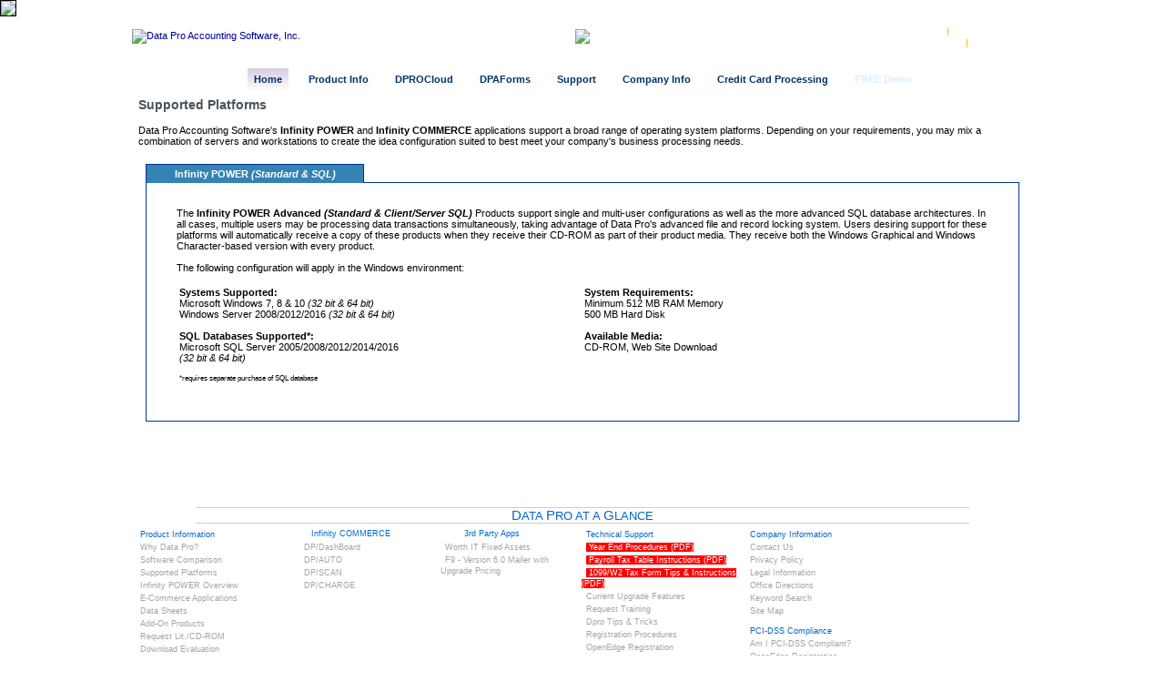

--- FILE ---
content_type: text/html
request_url: https://www.dpro.com/ProductInfo/platforms.asp
body_size: 58973
content:
<!DOCTYPE HTML PUBLIC "-//W3C//DTD HTML 4.01 Transitional//EN">
<html>
<head>
<meta name="verify-v1" content="unique-string">

<script language="JavaScript" type="text/javascript">
<!--

var ie4 = false; 
if (document.all) { 
	ie4 = true;
}
function getObject(id) { 
	if (ie4) { 
		return document.all[id]; 
	} else { 
		return document.getElementById(id); 
	}
}
function toggle(link, divId) { 
	var lText = link.innerHTML; 
	var d = getObject(divId);
	if (lText == '+') { 
		link.innerHTML = '&#8722;'; 
		d.style.display = 'block';
		register('dpro_' + divId, 'block');
	} else {
		link.innerHTML = '+'; 
		d.style.display = 'none'; 
		register('dpro_' + divId, 'none');
	}
}
//-->
</script>






<SCRIPT language=JavaScript src="../js/MainScripts.js" type="text/javascript"></SCRIPT>
<LINK REL="STYLESHEET" TYPE="text/css" HREF="../css/dpro.css">
<LINK REL="SHORTCUT ICON" HREF="../favicon.ico"> 
<script language="JavaScript" SRC="../js/CalendarPopup.js"  type="text/javascript"></SCRIPT>
<script language="JavaScript" type="text/javascript">document.write(CalendarPopup_getStyles());</SCRIPT>


<META HTTP-EQUIV="Content-Type" CONTENT="text/html; charset=iso-8859-1"><META name="description" content="Systems Supported are Microsoft Windows 2003, Windows Vista, Windows 7, Microsoft Windows Server 2003, 2008 & 2012. Databases supported are FoxPro, dBase IV, Microsoft Client Server SQL 2005/2008/2012/2014."><META name="keywords" content="Platforms, Supported Platforms, Platforms Supported, Microsoft Windows 2003, Windows 8,  Windows Vista, Windows 7, Microsoft Windows Server, Databases, FoxPro, dBase IV, Microsoft Client Server SQL"><META name="METARobots" content="index,follow"><META HTTP-EQUIV="imagetoolbar" content="No"><meta name="verify-v1" content="Tc7H28Je2i3IFmkC/gFdH33CyXqf0+Pc7/3KnWnSxWk=" /><title>Data Pro Supported Platforms</title></head><script type="text/javascript">var gaJsHost = (("https:" == document.location.protocol) ? "https://ssl." : "http://www.");document.write(unescape("%3Cscript src='" + gaJsHost + "google-analytics.com/ga.js' type='text/javascript'%3E%3C/script%3E"));</script><script type="text/javascript">try {var pageTracker = _gat._getTracker("UA-7305654-1");pageTracker._trackPageview();} catch(err) {}</script><body style="background-image: url(../images/blackbluestripebkgd.jpg);background-repeat:repeat-x;background-position: 0px 0px;"><div Class="divstyle" id="info" style='display:none;'><div id="imagetitle" class="pstyletitle" align="center"></div><div id="imagebody" class="pstylebody"></div></div><div id="overDiv" style="position:absolute; visibility:hide;z-index:1;"></div><img src="../images/spacer.gif" border=1 id="sched" name="sched" style="position: absolute; left: 0px; top: 0px; z-index: 1000;"><center><table width="990" height="5" border="0" cellpadding="0" cellspacing="0"><tr><td></td></tr></table><table width="990" height="82" border="0" cellpadding="0" cellspacing="0"><tr><td height="70" valign="middle" width="220" align="left" nowrap><a href="../default.asp?MenuId=1" onmouseover="window.status='Click to Go Back to Main Page'; return true" onmouseout="window.status='';"><img src="../images/companylogo.gif" border="0" alt="Data Pro Accounting Software, Inc."></a></td><td align="center"><img src="../images/companytitle.gif" border="0" name="companytitle" id="companytitle"></td><td width="220" valign="middle" nowrap align="right"><font class="menulink"><b><a href="../main/login.asp?LastPage=../default.asp" id="bannerlink">User Login</a><font id="bannerloggedin">&nbsp;|&nbsp;</font><a href="../main/reqpass.asp" id="bannerlink">Forgot Password?</a><br><a href="../pages/register.asp" id="bannerlink">New Customer?</a><font id="bannerloggedin">&nbsp;|&nbsp;</font><a href="../pages/whyregister.asp" id="bannerlink">Why Sign Up?</a></b></font></td></tr><tr><td height="15" colspan="3" align="center"><table cellpadding="0" cellspacing="0" height="8"><tr><td width='1'><A ID='MenuItem1' NAME='MenuItem1'> </A></td><td onmouseover="this.className='OverMenu1';" onmouseout="this.className='OutMenu1';document.getElementById('MainMenu1').className='OverMenu1';" id="MainMenu1" class="OverMenu1" height="25"><img src="../images/spacer.gif" width="2" height="8" border="0" alt=""><a href="../pages/main.asp?MenuId=1" id="menulink" style="padding:5px;">Home</a><img src="../images/spacer.gif" width="2" height="8" border="0" alt=""></td><td><img src="../images/dot.gif" width="14" height="8" border="0" alt=""></td><td width='1'><A ID='MenuItem2' NAME='MenuItem2'> </A></td><td onmouseover="javascript:showmainmenu('MenuItem2','DropMenu2');show('DropMenu2'); this.className='OverMenu2';" onmouseout="hide('DropMenu2');this.className='OutMenu2';document.getElementById('MainMenu1').className='OverMenu1';" id="MainMenu2" class="OutMenu2" height="25"><img src="../images/spacer.gif" width="2" height="8" border="0" alt=""><a href="../pages/productinfo.asp?MenuId=2" id="menulink" style="padding:5px;">Product Info</a><img src="../images/spacer.gif" width="2" height="8" border="0" alt=""></td><td><img src="../images/dot.gif" width="14" height="8" border="0" alt=""></td><td width='1'><A ID='MenuItem3' NAME='MenuItem3'> </A></td><td onmouseover="this.className='OverMenu3';" onmouseout="this.className='OutMenu3';document.getElementById('MainMenu1').className='OverMenu1';" id="MainMenu3" class="OutMenu3" height="25"><img src="../images/spacer.gif" width="2" height="8" border="0" alt=""><a href="../ProductInfo/dprocloud.asp?MenuId=3" id="menulink" style="padding:5px;">DPROCloud</a><img src="../images/spacer.gif" width="2" height="8" border="0" alt=""></td><td><img src="../images/dot.gif" width="14" height="8" border="0" alt=""></td><td width='1'><A ID='MenuItem5' NAME='MenuItem5'> </A></td><td onmouseover="this.className='OverMenu5';" onmouseout="this.className='OutMenu5';document.getElementById('MainMenu1').className='OverMenu1';" id="MainMenu5" class="OutMenu5" height="25"><img src="../images/spacer.gif" width="2" height="8" border="0" alt=""><a href="http://dpaforms.com?MenuId=5" id="menulink" style="padding:5px;">DPAForms</a><img src="../images/spacer.gif" width="2" height="8" border="0" alt=""></td><td><img src="../images/dot.gif" width="14" height="8" border="0" alt=""></td><td width='1'><A ID='MenuItem6' NAME='MenuItem6'> </A></td><td onmouseover="javascript:showmainmenu('MenuItem6','DropMenu6');show('DropMenu6'); this.className='OverMenu6';" onmouseout="hide('DropMenu6');this.className='OutMenu6';document.getElementById('MainMenu1').className='OverMenu1';" id="MainMenu6" class="OutMenu6" height="25"><img src="../images/spacer.gif" width="2" height="8" border="0" alt=""><a href="../ProductInfo/TechSupport.asp?MenuId=6" id="menulink" style="padding:5px;">Support</a><img src="../images/spacer.gif" width="2" height="8" border="0" alt=""></td><td><img src="../images/dot.gif" width="14" height="8" border="0" alt=""></td><td width='1'><A ID='MenuItem8' NAME='MenuItem8'> </A></td><td onmouseover="javascript:showmainmenu('MenuItem8','DropMenu8');show('DropMenu8'); this.className='OverMenu8';" onmouseout="hide('DropMenu8');this.className='OutMenu8';document.getElementById('MainMenu1').className='OverMenu1';" id="MainMenu8" class="OutMenu8" height="25"><img src="../images/spacer.gif" width="2" height="8" border="0" alt=""><a href="../pages/moreinfo.asp?MenuId=8" id="menulink" style="padding:5px;">Company Info</a><img src="../images/spacer.gif" width="2" height="8" border="0" alt=""></td><td><img src="../images/dot.gif" width="14" height="8" border="0" alt=""></td><td width='1'><A ID='MenuItem10' NAME='MenuItem10'> </A></td><td onmouseover="javascript:showmainmenu('MenuItem10','DropMenu10');show('DropMenu10'); this.className='OverMenu10';" onmouseout="hide('DropMenu10');this.className='OutMenu10';document.getElementById('MainMenu1').className='OverMenu1';" id="MainMenu10" class="OutMenu10" height="25"><img src="../images/spacer.gif" width="2" height="8" border="0" alt=""><a href="../ppiregistration/compliance.asp?MenuId=10" id="menulink" style="padding:5px;">Credit Card  Processing</a><img src="../images/spacer.gif" width="2" height="8" border="0" alt=""></td><td><img src="../images/dot.gif" width="14" height="8" border="0" alt=""></td><td width='1'><A ID='MenuItem11' NAME='MenuItem11'> </A></td><td style="background-image: URL(../dproimages/freedemobutton.gif);" height="25"><img src="../images/spacer.gif" width="2" height="8" border="0" alt=""><a href="../ProductInfo/dwnloadeval.asp?MenuId=11" style="padding:5px;color:#D9EEFF;font-weight: bold;font-size: 8pt;">FREE Demo</a><img src="../images/spacer.gif" width="2" height="8" border="0" alt=""></td></tr></table></td></tr><tr><td  colspan="3" align="center"><div id="DropMenu2" STYLE="position:absolute;visibility:hidden;z-index:100;">
<table onmouseover="show('DropMenu2');document.getElementById('MainMenu2').className='OverMenu2';" onmouseout="hide('DropMenu2');document.getElementById('MainMenu2').className='OutMenu2';document.getElementById('MainMenu1').className='OverMenu1';" class="OverMenu2" id="OnMenu2" border="0" cellspacing="0">
<tr><td height="5" colspan="3" class="OverMenu2"></td></tr>
<tr><td width="1" class="OverMenu2"></td>
<td onmouseover="this.className='OverMenu';" onmouseout="this.className='OutMenu2';" style="border-top: 1px solid #FFFFFF; 
border-left: 1px solid #FFFFFF; 
border-bottom: 1px solid #ffffff; border-right: 1px solid #ffffff;" nowrap>
<img src="../images/spacer.gif" width="5" height="1" border="0" alt=""><a href="../pages/productinfo.asp?MenuId=2" id="menulink"><font color=#0066CC>Product Information</font></a></td>
<td width="1" class="OverMenu2">
<A ID="LineItem1ofDropMenu2" NAME="LineItem1ofDropMenu2"> </A></td></tr>
<tr><td width="1" class="OverMenu2"></td>
<td onmouseover="this.className='OverMenu';" onmouseout="this.className='OutMenu2';" style="border-left: 1px solid #FFFFFF; 
border-bottom: 1px solid #ffffff; border-right: 1px solid #ffffff;" nowrap>
<img src="../images/spacer.gif" width="5" height="1" border="0" alt=""><a href="../MyPages/aboutus.asp?MenuId=2" id="menulink">Why Data Pro?</a></td>
<td width="1" class="OverMenu2">
<A ID="LineItem2ofDropMenu2" NAME="LineItem2ofDropMenu2"> </A></td></tr>
<tr><td width="1" class="OverMenu2"></td>
<td onmouseover="this.className='OverMenu';" onmouseout="this.className='OutMenu2';" style="border-left: 1px solid #FFFFFF; 
border-bottom: 1px solid #ffffff; border-right: 1px solid #ffffff;" nowrap>
<img src="../images/spacer.gif" width="5" height="1" border="0" alt=""><a href="../ProductInfo/compare.asp?MenuId=2" id="menulink">Software Comparison</a></td>
<td width="1" class="OverMenu2">
<A ID="LineItem3ofDropMenu2" NAME="LineItem3ofDropMenu2"> </A></td></tr>
<tr><td width="1" class="OverMenu2"></td>
<td onmouseover="this.className='OverMenu';" onmouseout="this.className='OutMenu2';" style="border-left: 1px solid #FFFFFF; 
border-bottom: 1px solid #ffffff; border-right: 1px solid #ffffff;" nowrap>
<img src="../images/spacer.gif" width="5" height="1" border="0" alt=""><a href="../ProductInfo/platforms.asp?MenuId=2" id="menulink">Supported Platforms</a></td>
<td width="1" class="OverMenu2">
<A ID="LineItem4ofDropMenu2" NAME="LineItem4ofDropMenu2"> </A></td></tr>
<tr><td width="1" class="OverMenu2"></td>
<td onmouseover="this.className='OverMenu';" onmouseout="this.className='OutMenu2';" style="border-left: 1px solid #FFFFFF; 
border-bottom: 1px solid #ffffff; border-right: 1px solid #ffffff;" nowrap>
<img src="../images/spacer.gif" width="5" height="1" border="0" alt=""><a href="../ProductInfo/productoverview.asp?MenuId=2" id="menulink">Infinity POWER Overview</a></td>
<td width="1" class="OverMenu2">
<A ID="LineItem5ofDropMenu2" NAME="LineItem5ofDropMenu2"> </A></td></tr>
<tr><td width="1" class="OverMenu2"></td>
<td onmouseover="this.className='OverMenu';" onmouseout="this.className='OutMenu2';" style="border-left: 1px solid #FFFFFF; 
border-bottom: 1px solid #ffffff; border-right: 1px solid #ffffff;" nowrap>
<img src="../images/spacer.gif" width="5" height="1" border="0" alt=""><a href="../ProductInfo/commerceoverview.asp?MenuId=2" id="menulink">E-Commerce Applications</a></td>
<td width="1" class="OverMenu2">
<A ID="LineItem6ofDropMenu2" NAME="LineItem6ofDropMenu2"> </A></td></tr>
<tr><td width="1" class="OverMenu2"></td>
<td onmouseover="this.className='OverMenu';" onmouseout="this.className='OutMenu2';" style="border-left: 1px solid #FFFFFF; 
border-bottom: 1px solid #ffffff; border-right: 1px solid #ffffff;" nowrap>
<img src="../images/spacer.gif" width="5" height="1" border="0" alt=""><a href="../main/viewdocs.asp?MenuId=2&Category=7" id="menulink">Data Sheets</a></td>
<td width="1" class="OverMenu2">
<A ID="LineItem7ofDropMenu2" NAME="LineItem7ofDropMenu2"> </A></td></tr>
<tr><td width="1" class="OverMenu2"></td>
<td onmouseover="this.className='OverMenu';" onmouseout="this.className='OutMenu2';" style="border-left: 1px solid #FFFFFF; 
border-bottom: 1px solid #ffffff; border-right: 1px solid #ffffff;" nowrap>
<img src="../images/spacer.gif" width="5" height="1" border="0" alt=""><a href="../main/viewdocs.asp?MenuId=2&Category=9" id="menulink">Add-On Products</a></td>
<td width="1" class="OverMenu2">
<A ID="LineItem9ofDropMenu2" NAME="LineItem9ofDropMenu2"> </A></td></tr>
<tr><td width="1" class="OverMenu2"></td>
<td onmouseover="this.className='OverMenu';" onmouseout="this.className='OutMenu2';" style="border-left: 1px solid #FFFFFF; 
border-bottom: 1px solid #ffffff; border-right: 1px solid #ffffff;" nowrap>
<img src="../images/spacer.gif" width="5" height="1" border="0" alt=""><a href="../ProductInfo/requestlit.asp?MenuId=2" id="menulink">Request Lit./CD-ROM</a></td>
<td width="1" class="OverMenu2">
<A ID="LineItem11ofDropMenu2" NAME="LineItem11ofDropMenu2"> </A></td></tr>
<tr><td width="1" class="OverMenu2"></td>
<td onmouseover="this.className='OverMenu';" onmouseout="this.className='OutMenu2';" style="border-left: 1px solid #FFFFFF; 
border-bottom: 1px solid #ffffff; border-right: 1px solid #ffffff;" nowrap>
<img src="../images/spacer.gif" width="5" height="1" border="0" alt=""><a href="../ProductInfo/downloadeval.asp?MenuId=2" id="menulink">Download Evaluation</a></td>
<td width="1" class="OverMenu2">
<A ID="LineItem12ofDropMenu2" NAME="LineItem12ofDropMenu2"> </A></td></tr>
<tr><td width="1" class="OverMenu2"></td>
<td onmouseover="javascript:showsubmenu('LineItem13ofDropMenu2','DropOutMenu213');show('DropOutMenu213');this.className='OverMenu';" onmouseout="hide('DropOutMenu213');this.className='OutMenu2';" style="border-left: 1px solid #ffffff; border-bottom: 1px solid #ffffff;" nowrap>
<img src="../images/spacer.gif" width="5" height="1" border="0" alt=""><font id="menulink2">Infinity COMMERCE »</font></td>
<td width="1" class="OverMenu2">
<A ID="LineItem13ofDropMenu2" NAME="LineItem13ofDropMenu2"> </A></td></tr>
<tr><td width="1" class="OverMenu2"></td>
<td onmouseover="javascript:showsubmenu('LineItem18ofDropMenu2','DropOutMenu218');show('DropOutMenu218');this.className='OverMenu';" onmouseout="hide('DropOutMenu218');this.className='OutMenu2';" style="border-left: 1px solid #ffffff; border-bottom: 1px solid #ffffff;" nowrap>
<img src="../images/spacer.gif" width="5" height="1" border="0" alt=""><font id="menulink2">3rd Party Apps »</font></td>
<td width="1" class="OverMenu2">
<A ID="LineItem18ofDropMenu2" NAME="LineItem18ofDropMenu2"> </A></td></tr>
<tr><td height="3" colspan="3" class="OverMenu2" ></td></tr>
</table></div>
<div id="DropOutMenu213" STYLE="position:absolute;visibility:hidden;z-index:100;">
<table onmouseover="document.getElementById('MainMenu2').className='OverMenu2';show('DropOutMenu213');show('DropMenu2');this.className='OverMenu';" onmouseout="hide('DropOutMenu213');hide('DropMenu2');document.getElementById('MainMenu2').className='OutMenu2';document.getElementById('MainMenu1').className='OverMenu1';this.className='OutMenu2';" class="OverMenu2" id="OnMenu2" border="0" cellspacing="0">
<tr><td height="3" colspan="3" class="OverMenu2"></td></tr>
<tr><td width="1" class="OverMenu2"></td>
<td onmouseover="this.className='OverMenu';" onmouseout="this.className='OutMenu2';" style="border-top: 1px solid #FFFFFF; 
border-bottom: 1px solid #ffffff; border-right: 1px solid #ffffff;" nowrap>
<img src="../images/spacer.gif" width="5" height="1" border="0" alt=""><a href="../MyPages/dpdashboard.asp?MenuId=2" id="menulink">DP/DashBoard</a></td>
<td width="1" class="OverMenu2">
<A ID="LineItem14ofDropMenu2" NAME="LineItem14ofDropMenu2"> </A></td></tr>
<tr><td width="1" class="OverMenu2"></td>
<td onmouseover="this.className='OverMenu';" onmouseout="this.className='OutMenu2';" style="border-left: 1px solid #FFFFFF; 
border-bottom: 1px solid #ffffff; border-right: 1px solid #ffffff;" nowrap>
<img src="../images/spacer.gif" width="5" height="1" border="0" alt=""><a href="../MyPages/dpauto.asp?MenuId=2" id="menulink">DP/AUTO</a></td>
<td width="1" class="OverMenu2">
<A ID="LineItem15ofDropMenu2" NAME="LineItem15ofDropMenu2"> </A></td></tr>
<tr><td width="1" class="OverMenu2"></td>
<td onmouseover="this.className='OverMenu';" onmouseout="this.className='OutMenu2';" style="border-left: 1px solid #FFFFFF; 
border-bottom: 1px solid #ffffff; border-right: 1px solid #ffffff;" nowrap>
<img src="../images/spacer.gif" width="5" height="1" border="0" alt=""><a href="../MyPages/dpscan.asp?MenuId=2" id="menulink">DP/SCAN</a></td>
<td width="1" class="OverMenu2">
<A ID="LineItem16ofDropMenu2" NAME="LineItem16ofDropMenu2"> </A></td></tr>
<tr><td width="1" class="OverMenu2"></td>
<td onmouseover="this.className='OverMenu';" onmouseout="this.className='OutMenu2';" style="border-left: 1px solid #FFFFFF; 
border-bottom: 1px solid #ffffff; border-right: 1px solid #ffffff;" nowrap>
<img src="../images/spacer.gif" width="5" height="1" border="0" alt=""><a href="../MyPages/dpcharge.asp?MenuId=2" id="menulink">DP/CHARGE</a></td>
<td width="1" class="OverMenu2">
<A ID="LineItem17ofDropMenu2" NAME="LineItem17ofDropMenu2"> </A></td></tr>
<tr><td height="3" colspan="3" class="OverMenu2" ></td></tr>
</table></div>
<div id="DropOutMenu218" STYLE="position:absolute;visibility:hidden;z-index:100;">
<table onmouseover="document.getElementById('MainMenu2').className='OverMenu2';show('DropOutMenu218');show('DropMenu2');this.className='OverMenu';" onmouseout="hide('DropOutMenu218');hide('DropMenu2');document.getElementById('MainMenu2').className='OutMenu2';document.getElementById('MainMenu1').className='OverMenu1';this.className='OutMenu2';" class="OverMenu2" id="OnMenu2" border="0" cellspacing="0">
<tr><td height="3" colspan="3" class="OverMenu2"></td></tr>
<tr><td width="1" class="OverMenu2"></td>
<td onmouseover="this.className='OverMenu';" onmouseout="this.className='OutMenu2';" style="border-top: 1px solid #FFFFFF; 
border-bottom: 1px solid #ffffff; border-right: 1px solid #ffffff;" nowrap>
<img src="../images/spacer.gif" width="5" height="1" border="0" alt=""><a href="../MyPages/WorthIT 7 0 Management Overview.pdf" target="_blank?MenuId=2" id="menulink">Worth IT Fixed Assets</a></td>
<td width="1" class="OverMenu2">
<A ID="LineItem19ofDropMenu2" NAME="LineItem19ofDropMenu2"> </A></td></tr>
<tr><td width="1" class="OverMenu2"></td>
<td onmouseover="this.className='OverMenu';" onmouseout="this.className='OutMenu2';" style="border-left: 1px solid #FFFFFF; 
border-bottom: 1px solid #ffffff; border-right: 1px solid #ffffff;" nowrap>
<img src="../images/spacer.gif" width="5" height="1" border="0" alt=""><a href="../MyPages/DPA - F9 2022 Price List 05-01-22.pdf?MenuId=2" id="menulink">F9 - Version 6.0 Mailer with Upgrade Pricing</a></td>
<td width="1" class="OverMenu2">
<A ID="LineItem20ofDropMenu2" NAME="LineItem20ofDropMenu2"> </A></td></tr>
<tr><td height="3" colspan="3" class="OverMenu2" ></td></tr>
</table></div>
<div id="DropMenu6" STYLE="position:absolute;visibility:hidden;z-index:100;">
<table onmouseover="show('DropMenu6');document.getElementById('MainMenu6').className='OverMenu6';" onmouseout="hide('DropMenu6');document.getElementById('MainMenu6').className='OutMenu6';document.getElementById('MainMenu1').className='OverMenu1';" class="OverMenu6" id="OnMenu6" border="0" cellspacing="0">
<tr><td height="5" colspan="3" class="OverMenu6"></td></tr>
<tr><td width="1" class="OverMenu6"></td>
<td onmouseover="this.className='OverMenu';" onmouseout="this.className='OutMenu6';" style="border-top: 1px solid #FFFFFF; 
border-left: 1px solid #FFFFFF; 
border-bottom: 1px solid #ffffff; border-right: 1px solid #ffffff;" nowrap>
<img src="../images/spacer.gif" width="5" height="1" border="0" alt=""><a href="../ProductInfo/TechSupport.asp?MenuId=6" id="menulink"><font color=#0066CC>Technical Support</font></a></td>
<td width="1" class="OverMenu6">
<A ID="LineItem1ofDropMenu6" NAME="LineItem1ofDropMenu6"> </A></td></tr>
<tr><td width="1" class="OverMenu6"></td>
<td onmouseover="this.className='OverMenu';" onmouseout="this.className='OutMenu6';" style="border-left: 1px solid #FFFFFF; 
border-bottom: 1px solid #ffffff; border-right: 1px solid #ffffff;" nowrap>
<img src="../images/spacer.gif" width="5" height="1" border="0" alt=""><a href="../docs/Tax Updates/YearEndProcedures2022.pdf?MenuId=6" id="menulink"><span style='background-color: #ff0000; color: #ffffff;'> Year End Procedures (PDF)</span></a></td>
<td width="1" class="OverMenu6">
<A ID="LineItem7ofDropMenu6" NAME="LineItem7ofDropMenu6"> </A></td></tr>
<tr><td width="1" class="OverMenu6"></td>
<td onmouseover="this.className='OverMenu';" onmouseout="this.className='OutMenu6';" style="border-left: 1px solid #FFFFFF; 
border-bottom: 1px solid #ffffff; border-right: 1px solid #ffffff;" nowrap>
<img src="../images/spacer.gif" width="5" height="1" border="0" alt=""><a href="../docs/Tax Updates/2023TaxTableUpdateInstructions.pdf?MenuId=6" id="menulink"><span style='background-color: #ff0000; color: #ffffff;'> Payroll Tax Table Instructions (PDF)</span></a></td>
<td width="1" class="OverMenu6">
<A ID="LineItem8ofDropMenu6" NAME="LineItem8ofDropMenu6"> </A></td></tr>
<tr><td width="1" class="OverMenu6"></td>
<td onmouseover="this.className='OverMenu';" onmouseout="this.className='OutMenu6';" style="border-left: 1px solid #FFFFFF; 
border-bottom: 1px solid #ffffff; border-right: 1px solid #ffffff;" nowrap>
<img src="../images/spacer.gif" width="5" height="1" border="0" alt=""><a href="../docs/Tax Updates/W2-1099Instructions.pdf?MenuId=6" id="menulink"><span style='background-color: #ff0000; color: #ffffff;'> 1099/W2 Tax Form Tips & Instructions (PDF)</span></a></td>
<td width="1" class="OverMenu6">
<A ID="LineItem9ofDropMenu6" NAME="LineItem9ofDropMenu6"> </A></td></tr>
<tr><td width="1" class="OverMenu6"></td>
<td onmouseover="this.className='OverMenu';" onmouseout="this.className='OutMenu6';" style="border-left: 1px solid #FFFFFF; 
border-bottom: 1px solid #ffffff; border-right: 1px solid #ffffff;" nowrap>
<img src="../images/spacer.gif" width="5" height="1" border="0" alt=""><a href="../versions/76feat.pdf?MenuId=6" id="menulink">Current Upgrade Features</a></td>
<td width="1" class="OverMenu6">
<A ID="LineItem10ofDropMenu6" NAME="LineItem10ofDropMenu6"> </A></td></tr>
<tr><td width="1" class="OverMenu6"></td>
<td onmouseover="this.className='OverMenu';" onmouseout="this.className='OutMenu6';" style="border-left: 1px solid #FFFFFF; 
border-bottom: 1px solid #ffffff; border-right: 1px solid #ffffff;" nowrap>
<img src="../images/spacer.gif" width="5" height="1" border="0" alt=""><a href="../ProductInfo/training.asp?MenuId=6" id="menulink">Request Training</a></td>
<td width="1" class="OverMenu6">
<A ID="LineItem11ofDropMenu6" NAME="LineItem11ofDropMenu6"> </A></td></tr>
<tr><td width="1" class="OverMenu6"></td>
<td onmouseover="this.className='OverMenu';" onmouseout="this.className='OutMenu6';" style="border-left: 1px solid #FFFFFF; 
border-bottom: 1px solid #ffffff; border-right: 1px solid #ffffff;" nowrap>
<img src="../images/spacer.gif" width="5" height="1" border="0" alt=""><a href="../flash/tipsntricks.html" onclick="return pop(this,'width=306,height=245,scrollbars=no,resizable,location','Img');" target="Img?MenuId=6" id="menulink">Dpro Tips & Tricks</a></td>
<td width="1" class="OverMenu6">
<A ID="LineItem13ofDropMenu6" NAME="LineItem13ofDropMenu6"> </A></td></tr>
<tr><td width="1" class="OverMenu6"></td>
<td onmouseover="this.className='OverMenu';" onmouseout="this.className='OutMenu6';" style="border-left: 1px solid #FFFFFF; 
border-bottom: 1px solid #ffffff; border-right: 1px solid #ffffff;" nowrap>
<img src="../images/spacer.gif" width="5" height="1" border="0" alt=""><a href="../flash/installregister.html" onclick="return pop(this,'width=455,height=425,scrollbars=no,resizable,location','Img');" target="Img?MenuId=6" id="menulink">Registration Procedures</a></td>
<td width="1" class="OverMenu6">
<A ID="LineItem14ofDropMenu6" NAME="LineItem14ofDropMenu6"> </A></td></tr>
<tr><td width="1" class="OverMenu6"></td>
<td onmouseover="this.className='OverMenu';" onmouseout="this.className='OutMenu6';" style="border-left: 1px solid #FFFFFF; 
border-bottom: 1px solid #ffffff; border-right: 1px solid #ffffff;" nowrap>
<img src="../images/spacer.gif" width="5" height="1" border="0" alt=""><a href="../PPIregistration?MenuId=6" id="menulink">OpenEdge Registration</a></td>
<td width="1" class="OverMenu6">
<A ID="LineItem16ofDropMenu6" NAME="LineItem16ofDropMenu6"> </A></td></tr>
<tr><td width="1" class="OverMenu6"></td>
<td onmouseover="this.className='OverMenu';" onmouseout="this.className='OutMenu6';" style="border-left: 1px solid #FFFFFF; 
border-bottom: 1px solid #ffffff; border-right: 1px solid #ffffff;" nowrap>
<img src="../images/spacer.gif" width="5" height="1" border="0" alt=""><a href="../manuals/manuals.asp?MenuId=6" id="menulink">Manuals & Installation Guides</a></td>
<td width="1" class="OverMenu6">
<A ID="LineItem17ofDropMenu6" NAME="LineItem17ofDropMenu6"> </A></td></tr>
<tr><td height="3" colspan="3" class="OverMenu6" ></td></tr>
</table></div>
<div id="DropMenu8" STYLE="position:absolute;visibility:hidden;z-index:100;">
<table onmouseover="show('DropMenu8');document.getElementById('MainMenu8').className='OverMenu8';" onmouseout="hide('DropMenu8');document.getElementById('MainMenu8').className='OutMenu8';document.getElementById('MainMenu1').className='OverMenu1';" class="OverMenu8" id="OnMenu8" border="0" cellspacing="0">
<tr><td height="5" colspan="3" class="OverMenu8"></td></tr>
<tr><td width="1" class="OverMenu8"></td>
<td onmouseover="this.className='OverMenu';" onmouseout="this.className='OutMenu8';" style="border-top: 1px solid #FFFFFF; 
border-left: 1px solid #FFFFFF; 
border-bottom: 1px solid #ffffff; border-right: 1px solid #ffffff;" nowrap>
<img src="../images/spacer.gif" width="5" height="1" border="0" alt=""><a href="../pages/moreinfo.asp?MenuId=8" id="menulink"><font color=#0066CC>Company Information</font></a></td>
<td width="1" class="OverMenu8">
<A ID="LineItem1ofDropMenu8" NAME="LineItem1ofDropMenu8"> </A></td></tr>
<tr><td width="1" class="OverMenu8"></td>
<td onmouseover="this.className='OverMenu';" onmouseout="this.className='OutMenu8';" style="border-left: 1px solid #FFFFFF; 
border-bottom: 1px solid #ffffff; border-right: 1px solid #ffffff;" nowrap>
<img src="../images/spacer.gif" width="5" height="1" border="0" alt=""><a href="../pages/contactus.asp?MenuId=8" id="menulink">Contact Us</a></td>
<td width="1" class="OverMenu8">
<A ID="LineItem2ofDropMenu8" NAME="LineItem2ofDropMenu8"> </A></td></tr>
<tr><td width="1" class="OverMenu8"></td>
<td onmouseover="this.className='OverMenu';" onmouseout="this.className='OutMenu8';" style="border-left: 1px solid #FFFFFF; 
border-bottom: 1px solid #ffffff; border-right: 1px solid #ffffff;" nowrap>
<img src="../images/spacer.gif" width="5" height="1" border="0" alt=""><a href="https://www.dpro.com/pages/privacy.asp?MenuId=8" id="menulink">Privacy Policy</a></td>
<td width="1" class="OverMenu8">
<A ID="LineItem3ofDropMenu8" NAME="LineItem3ofDropMenu8"> </A></td></tr>
<tr><td width="1" class="OverMenu8"></td>
<td onmouseover="this.className='OverMenu';" onmouseout="this.className='OutMenu8';" style="border-left: 1px solid #FFFFFF; 
border-bottom: 1px solid #ffffff; border-right: 1px solid #ffffff;" nowrap>
<img src="../images/spacer.gif" width="5" height="1" border="0" alt=""><a href="../pages/legal.asp?MenuId=8" id="menulink">Legal Information</a></td>
<td width="1" class="OverMenu8">
<A ID="LineItem4ofDropMenu8" NAME="LineItem4ofDropMenu8"> </A></td></tr>
<tr><td width="1" class="OverMenu8"></td>
<td onmouseover="this.className='OverMenu';" onmouseout="this.className='OutMenu8';" style="border-left: 1px solid #FFFFFF; 
border-bottom: 1px solid #ffffff; border-right: 1px solid #ffffff;" nowrap>
<img src="../images/spacer.gif" width="5" height="1" border="0" alt=""><a href="../pages/areamap.asp?MenuId=8" id="menulink">Office Directions</a></td>
<td width="1" class="OverMenu8">
<A ID="LineItem5ofDropMenu8" NAME="LineItem5ofDropMenu8"> </A></td></tr>
<tr><td width="1" class="OverMenu8"></td>
<td onmouseover="this.className='OverMenu';" onmouseout="this.className='OutMenu8';" style="border-left: 1px solid #FFFFFF; 
border-bottom: 1px solid #ffffff; border-right: 1px solid #ffffff;" nowrap>
<img src="../images/spacer.gif" width="5" height="1" border="0" alt=""><a href="../MyPages/KeywordSearch.asp?MenuId=8" id="menulink">Keyword Search</a></td>
<td width="1" class="OverMenu8">
<A ID="LineItem6ofDropMenu8" NAME="LineItem6ofDropMenu8"> </A></td></tr>
<tr><td width="1" class="OverMenu8"></td>
<td onmouseover="this.className='OverMenu';" onmouseout="this.className='OutMenu8';" style="border-left: 1px solid #FFFFFF; 
border-bottom: 1px solid #ffffff; border-right: 1px solid #ffffff;" nowrap>
<img src="../images/spacer.gif" width="5" height="1" border="0" alt=""><a href="../MyPages/sitemap.asp?MenuId=8" id="menulink">Site Map</a></td>
<td width="1" class="OverMenu8">
<A ID="LineItem7ofDropMenu8" NAME="LineItem7ofDropMenu8"> </A></td></tr>
<tr><td height="3" colspan="3" class="OverMenu8" ></td></tr>
</table></div>
<div id="DropMenu10" STYLE="position:absolute;visibility:hidden;z-index:100;">
<table onmouseover="show('DropMenu10');document.getElementById('MainMenu10').className='OverMenu10';" onmouseout="hide('DropMenu10');document.getElementById('MainMenu10').className='OutMenu10';document.getElementById('MainMenu1').className='OverMenu1';" class="OverMenu10" id="OnMenu10" border="0" cellspacing="0">
<tr><td height="5" colspan="3" class="OverMenu10"></td></tr>
<tr><td width="1" class="OverMenu10"></td>
<td onmouseover="this.className='OverMenu';" onmouseout="this.className='OutMenu10';" style="border-top: 1px solid #FFFFFF; 
border-left: 1px solid #FFFFFF; 
border-bottom: 1px solid #ffffff; border-right: 1px solid #ffffff;" nowrap>
<img src="../images/spacer.gif" width="5" height="1" border="0" alt=""><a href="../ppiregistration/compliance.asp?MenuId=10" id="menulink"><font color=#0066CC>PCI-DSS Compliance</font></a></td>
<td width="1" class="OverMenu10">
<A ID="LineItem1ofDropMenu10" NAME="LineItem1ofDropMenu10"> </A></td></tr>
<tr><td width="1" class="OverMenu10"></td>
<td onmouseover="this.className='OverMenu';" onmouseout="this.className='OutMenu10';" style="border-left: 1px solid #FFFFFF; 
border-bottom: 1px solid #ffffff; border-right: 1px solid #ffffff;" nowrap>
<img src="../images/spacer.gif" width="5" height="1" border="0" alt=""><a href="../ppiregistration/compliance.asp?MenuId=10" id="menulink">Am I PCI-DSS Compliant?</a></td>
<td width="1" class="OverMenu10">
<A ID="LineItem2ofDropMenu10" NAME="LineItem2ofDropMenu10"> </A></td></tr>
<tr><td width="1" class="OverMenu10"></td>
<td onmouseover="this.className='OverMenu';" onmouseout="this.className='OutMenu10';" style="border-left: 1px solid #FFFFFF; 
border-bottom: 1px solid #ffffff; border-right: 1px solid #ffffff;" nowrap>
<img src="../images/spacer.gif" width="5" height="1" border="0" alt=""><a href="../ppiregistration/registration.asp?MenuId=10" id="menulink">OpenEdge Registration</a></td>
<td width="1" class="OverMenu10">
<A ID="LineItem3ofDropMenu10" NAME="LineItem3ofDropMenu10"> </A></td></tr>
<tr><td width="1" class="OverMenu10"></td>
<td onmouseover="this.className='OverMenu';" onmouseout="this.className='OutMenu10';" style="border-left: 1px solid #FFFFFF; 
border-bottom: 1px solid #ffffff; border-right: 1px solid #ffffff;" nowrap>
<img src="../images/spacer.gif" width="5" height="1" border="0" alt=""><a href="../ppiregistration/PPIMerchantAcctOffer.pdf?MenuId=10" id="menulink">OpenEdge Merch. Acct. Offer</a></td>
<td width="1" class="OverMenu10">
<A ID="LineItem4ofDropMenu10" NAME="LineItem4ofDropMenu10"> </A></td></tr>
<tr><td width="1" class="OverMenu10"></td>
<td onmouseover="this.className='OverMenu';" onmouseout="this.className='OutMenu10';" style="border-left: 1px solid #FFFFFF; 
border-bottom: 1px solid #ffffff; border-right: 1px solid #ffffff;" nowrap>
<img src="../images/spacer.gif" width="5" height="1" border="0" alt=""><a href="../ppiregistration/PPI-Banks-Flyer-dp.pdf?MenuId=10" id="menulink">OpenEdge Merch. Acct. Services</a></td>
<td width="1" class="OverMenu10">
<A ID="LineItem5ofDropMenu10" NAME="LineItem5ofDropMenu10"> </A></td></tr>
<tr><td width="1" class="OverMenu10"></td>
<td onmouseover="this.className='OverMenu';" onmouseout="this.className='OutMenu10';" style="border-left: 1px solid #FFFFFF; 
border-bottom: 1px solid #ffffff; border-right: 1px solid #ffffff;" nowrap>
<img src="../images/spacer.gif" width="5" height="1" border="0" alt=""><a href="../ppiregistration/Data Pro Version 7 4 White Paper.pdf" target="_blank?MenuId=10" id="menulink">Ver.7 4 White Paper</a></td>
<td width="1" class="OverMenu10">
<A ID="LineItem6ofDropMenu10" NAME="LineItem6ofDropMenu10"> </A></td></tr>
<tr><td width="1" class="OverMenu10"></td>
<td onmouseover="this.className='OverMenu';" onmouseout="this.className='OutMenu10';" style="border-left: 1px solid #FFFFFF; 
border-bottom: 1px solid #ffffff; border-right: 1px solid #ffffff;" nowrap>
<img src="../images/spacer.gif" width="5" height="1" border="0" alt=""><a href="../MyPages/dpcharge.asp?MenuId=10" id="menulink">About DP/CHARGE</a></td>
<td width="1" class="OverMenu10">
<A ID="LineItem7ofDropMenu10" NAME="LineItem7ofDropMenu10"> </A></td></tr>
<tr><td height="3" colspan="3" class="OverMenu10" ></td></tr>
</table></div>
</td></tr></table><table border="0" cellpadding="0" cellspacing="0" height="100%" bgcolor="#FFFFFF"  width="990" id="blub"><tr><td valign="top"  name="SmallWindow" id="SmallWindow">
<!-- Place Your Page Code Below This Line & change the Above Page Title  -->


<style type="text/css">
      table#tabmenu {
        margin-bottom: 1em;
      }
      td.tab, td.selectedtab, td.tabspacer, td#contentscell {
        border: 1px solid #003399;
      }
      td.tabspacer {
        border-width: 0 0 1px;
      }
      td.tab, td.selectedtab {
	  	FONT-FAMILY: Verdana, Sans-Serif; 
		line-height: 12pt;
		FONT-SIZE: 8pt;
		FONT-WEIGHT: bold;
		FONT-STYLE: normal;
		text-decoration: none;

        width: 25%;
        padding: 2px 3px;
      }
      td.tab {
        background: #D9EEFF;
        cursor: pointer;
		color:#000000;
      }
      td.selectedtab {
        border-bottom: 0;
		color:#ffffff;
      }
      td.selectedtab, td#contentscell {
        background: #3583B4;

      }
      td#contentscell {
        border-width: 0 1px 1px;
        padding: 5px;
		background: transparent url('../images/bluefade.jpg');
		background-repeat:repeat-x;
      }
      div.contents {
        display: none;
      }
      div.selectedcontents {
        display: block;
      }
    </style>

    <script type="text/javascript">

      function switchOn(tab,contents) {

        switchAllOff();
        document.getElementById(tab).className = 'selectedtab';
        document.getElementById(contents).className = 'selectedcontents';
      }

      function clearTop() {

        topRow = document.getElementById('toprow');
        tabArray = topRow.childNodes;
        for (var i=0; i<tabArray.length; i++) {
          if (tabArray[i].className != 'tabspacer') {
            tabArray[i].className = 'tab';
          }
        }
      }

      function clearContents() {

        // Hides all DIVs in TD ID="contentscell"

        contentsCell = document.getElementById('contentscell');
        contentsArray = contentsCell.childNodes;
        for (var j=0; j<contentsArray.length; j++) {
          contentsArray[j].className = 'contents';
        }
      }

      function switchAllOff() {

        // Trivial little wrapper function; sets all tabs and
        // contents to inactive/invisible state

        clearTop();
        clearContents();
      }

      // 
    </script>



<table cellpadding='5' width='100%'><tr><td align='left' id='texthead2'><b>Supported Platforms</b></td></tr></table>
<table cellpadding='5' width='100%'><tr><td align='left' class='text'> Data Pro Accounting Software's <b>Infinity POWER</b> and <b>Infinity COMMERCE</b> applications support a broad range of operating system platforms.  Depending on your requirements, you may mix a combination of servers and workstations to create the idea configuration suited to best meet your company's business processing needs.</td></tr>
<tr><td height='5'></td></tr>
</table>

<center>
<table id="tabmenu" border="0" cellpadding="0" cellspacing="0" width="97%">
        <thead>
          <tr id="toprow">
            <td class="tab" id="tab1" align="center" nowrap><div onclick="switchOn('tab1','contents1');">Infinity POWER <i>(Standard & SQL)</i></div></td>
            <td class="tabspacer"> </td>
            
          </tr>
        </thead>
        <tbody>
          <tr>
            <td id="contentscell" colspan="3" align="center"><br>

<DIV class="contents" id="contents1">
<table width="95%" cellpadding="2" cellspacing="2" border="0">
<tr>
<td valign="top" class="text">The <b>Infinity POWER Advanced <i>(Standard & Client/Server SQL)</b></i> Products support single and multi-user configurations as well as the more advanced SQL database architectures.  In all cases, multiple users may be processing data transactions simultaneously, taking advantage of Data Pro's advanced file and record locking system.  Users desiring support for these platforms will automatically receive a copy of these products when they receive their CD-ROM as part of their product media.  They receive both the Windows Graphical and Windows Character-based version with every product.<br><br>
 
The following configuration will apply in the Windows environment:<br><br>
<table width="100%">
 <tr>
 	<td class="text" width="50%" valign="top"><b>Systems Supported:</b><br>
Microsoft Windows 7, 8 & 10 <i>(32 bit & 64 bit)</i><br>
Windows Server 2008/2012/2016 <i>(32 bit & 64 bit)</i><br><br>
 
<b>SQL Databases Supported*:</b><br>
 
Microsoft SQL Server 2005/2008/2012/2014/2016 <br><i>(32 bit & 64 bit)</i><br><br>
 
<FONT class="textsmall">*requires separate purchase of SQL database</FONT><br><br></td>
 	<td class="text" valign="top">
	<b>System Requirements:</b><br>

Minimum 512 MB RAM Memory<br>
500 MB Hard Disk<br><br>
 
<b>Available Media:</b><br>
 
CD-ROM, Web Site Download</td>
 </tr>
 </table> 

 
</td>
</tr>
</table>
<br></DIV>

</td></tr></table></center>
 <script type="text/javascript">
<!--
switchOn('tab1','contents1');
//-->
</script>
<br>

<!-- No Page Code Beyond This Point  -->
</td></tr><tr><td height="10" colspan="3">&nbsp;</td></tr><tr><td colspan="3" class="linklist" align="center"><table cellpadding="0" cellspacing="0" height="12"><tr><td align='center'><div style='color: #0066CC; font-family: verdana,sans-serif,arial;font-weight: normal;font-size: 10pt;border-top: 1px solid #CCCCCC; border-bottom: 1px solid #CCCCCC; width: 850px; text-align: center;word-spacing: 125%;'><SPAN style='font-size: 11pt;'>D</SPAN>ATA <SPAN style='font-size: 11pt;'>P</SPAN>RO AT A <SPAN style='font-size: 11pt;'>G</SPAN>LANCE</div></td></tr><tr><SCRIPT LANGUAGE="JavaScript">show('DropMenu21');</SCRIPT><SCRIPT LANGUAGE="JavaScript">show('DropMenu22');</SCRIPT><SCRIPT LANGUAGE="JavaScript">show('DropMenu23');</SCRIPT><SCRIPT LANGUAGE="JavaScript">show('DropMenu25');</SCRIPT><SCRIPT LANGUAGE="JavaScript">show('DropMenu26');</SCRIPT><SCRIPT LANGUAGE="JavaScript">show('DropMenu28');</SCRIPT><SCRIPT LANGUAGE="JavaScript">show('DropMenu210');</SCRIPT><SCRIPT LANGUAGE="JavaScript">show('DropMenu211');</SCRIPT></tr></table><table cellpadding="0" cellspacing="0" height="12"><tr><td class="linklist" align="center"><div id="DropMenu22" STYLE="position:relative;visibility:visible;z-index:100;display: block;text-align: center;float: left; width:180px;">
<SCRIPT LANGUAGE="JavaScript">show('DropMenu22');</SCRIPT><table class="linklist" border="0" cellspacing="0">
<tr><td height="5" colspan="3" class="linklist"></td></tr>
<tr><td width="1" class="linklist"></td>
<td>
<img src="../images/spacer.gif" width="5" height="1" border="0" alt=""><a href="../pages/productinfo.asp?MenuId=2" class="linklist"><font color=#0066CC>Product Information</font></a></td>
<td width="1" class="linklist">
<A ID="LineItem1ofDropMenu22" NAME="LineItem1ofDropMenu22"> </A></td></tr>
<tr><td width="1" class="linklist"></td>
<td>
<img src="../images/spacer.gif" width="5" height="1" border="0" alt=""><a href="../MyPages/aboutus.asp?MenuId=2" class="linklist">Why Data Pro?</a></td>
<td width="1" class="linklist">
<A ID="LineItem2ofDropMenu22" NAME="LineItem2ofDropMenu22"> </A></td></tr>
<tr><td width="1" class="linklist"></td>
<td>
<img src="../images/spacer.gif" width="5" height="1" border="0" alt=""><a href="../ProductInfo/compare.asp?MenuId=2" class="linklist">Software Comparison</a></td>
<td width="1" class="linklist">
<A ID="LineItem3ofDropMenu22" NAME="LineItem3ofDropMenu22"> </A></td></tr>
<tr><td width="1" class="linklist"></td>
<td>
<img src="../images/spacer.gif" width="5" height="1" border="0" alt=""><a href="../ProductInfo/platforms.asp?MenuId=2" class="linklist">Supported Platforms</a></td>
<td width="1" class="linklist">
<A ID="LineItem4ofDropMenu22" NAME="LineItem4ofDropMenu22"> </A></td></tr>
<tr><td width="1" class="linklist"></td>
<td>
<img src="../images/spacer.gif" width="5" height="1" border="0" alt=""><a href="../ProductInfo/productoverview.asp?MenuId=2" class="linklist">Infinity POWER Overview</a></td>
<td width="1" class="linklist">
<A ID="LineItem5ofDropMenu22" NAME="LineItem5ofDropMenu22"> </A></td></tr>
<tr><td width="1" class="linklist"></td>
<td>
<img src="../images/spacer.gif" width="5" height="1" border="0" alt=""><a href="../ProductInfo/commerceoverview.asp?MenuId=2" class="linklist">E-Commerce Applications</a></td>
<td width="1" class="linklist">
<A ID="LineItem6ofDropMenu22" NAME="LineItem6ofDropMenu22"> </A></td></tr>
<tr><td width="1" class="linklist"></td>
<td>
<img src="../images/spacer.gif" width="5" height="1" border="0" alt=""><a href="../main/viewdocs.asp?MenuId=2&Category=7" class="linklist">Data Sheets</a></td>
<td width="1" class="linklist">
<A ID="LineItem7ofDropMenu22" NAME="LineItem7ofDropMenu22"> </A></td></tr>
<tr><td width="1" class="linklist"></td>
<td>
<img src="../images/spacer.gif" width="5" height="1" border="0" alt=""><a href="../main/viewdocs.asp?MenuId=2&Category=9" class="linklist">Add-On Products</a></td>
<td width="1" class="linklist">
<A ID="LineItem9ofDropMenu22" NAME="LineItem9ofDropMenu22"> </A></td></tr>
<tr><td width="1" class="linklist"></td>
<td>
<img src="../images/spacer.gif" width="5" height="1" border="0" alt=""><a href="../ProductInfo/requestlit.asp?MenuId=2" class="linklist">Request Lit./CD-ROM</a></td>
<td width="1" class="linklist">
<A ID="LineItem11ofDropMenu22" NAME="LineItem11ofDropMenu22"> </A></td></tr>
<tr><td width="1" class="linklist"></td>
<td>
<img src="../images/spacer.gif" width="5" height="1" border="0" alt=""><a href="../ProductInfo/downloadeval.asp?MenuId=2" class="linklist">Download Evaluation</a></td>
<td width="1" class="linklist">
<A ID="LineItem12ofDropMenu22" NAME="LineItem12ofDropMenu22"> </A></td></tr>
<tr><td width="1" class="linklist"></td><SCRIPT LANGUAGE="JavaScript">showsubmenu('LineItem13ofDropMenu22','DropOutMenu2213');</SCRIPT>
<td>
<img src="../images/spacer.gif" width="5" height="1" border="0" alt=""><font  class="LegalBlue">Infinity COMMERCE »</font></td>
<td width="1" class="linklist">
<A ID="LineItem13ofDropMenu22" NAME="LineItem13ofDropMenu22"> </A></td></tr>
<tr><td width="1" class="linklist"></td><SCRIPT LANGUAGE="JavaScript">showsubmenu('LineItem18ofDropMenu22','DropOutMenu2218');</SCRIPT>
<td>
<img src="../images/spacer.gif" width="5" height="1" border="0" alt=""><font  class="LegalBlue">3rd Party Apps »</font></td>
<td width="1" class="linklist">
<A ID="LineItem18ofDropMenu22" NAME="LineItem18ofDropMenu22"> </A></td></tr>
<tr><td height="3" colspan="3" class="linklist" ></td></tr>
</table></div>
<div id="DropOutMenu2213" STYLE="position:relative;visibility:visible;z-index:100;display: block;text-align: center;float: left; width:140px;padding-top: 6px; padding-right: 15px;"><font class='LegalBlue' style="padding-right: 20px;">Infinity COMMERCE</font><br><SCRIPT LANGUAGE="JavaScript">show('DropOutMenu2213');show('DropMenu22');</SCRIPT>
<table class="linklist" id="linklist" border="0" cellspacing="0" width="128">
<tr><td height="3" colspan="3" class="linklist"></td></tr>
<tr><td width="1" class="linklist"></td>
<td>
<img src="../images/spacer.gif" width="5" height="1" border="0" alt=""><a href="../MyPages/dpdashboard.asp?MenuId=2" class="linklist">DP/DashBoard</a></td>
<td width="1" class="linklist">
<A ID="LineItem14ofDropMenu22" NAME="LineItem14ofDropMenu22"> </A></td></tr>
<tr><td width="1" class="linklist"></td>
<td>
<img src="../images/spacer.gif" width="5" height="1" border="0" alt=""><a href="../MyPages/dpauto.asp?MenuId=2" class="linklist">DP/AUTO</a></td>
<td width="1" class="linklist">
<A ID="LineItem15ofDropMenu22" NAME="LineItem15ofDropMenu22"> </A></td></tr>
<tr><td width="1" class="linklist"></td>
<td>
<img src="../images/spacer.gif" width="5" height="1" border="0" alt=""><a href="../MyPages/dpscan.asp?MenuId=2" class="linklist">DP/SCAN</a></td>
<td width="1" class="linklist">
<A ID="LineItem16ofDropMenu22" NAME="LineItem16ofDropMenu22"> </A></td></tr>
<tr><td width="1" class="linklist"></td>
<td>
<img src="../images/spacer.gif" width="5" height="1" border="0" alt=""><a href="../MyPages/dpcharge.asp?MenuId=2" class="linklist">DP/CHARGE</a></td>
<td width="1" class="linklist">
<A ID="LineItem17ofDropMenu22" NAME="LineItem17ofDropMenu22"> </A></td></tr>
<tr><td height="3" colspan="3" class="linklist"></td></tr>
</table></div>
<div id="DropOutMenu2218" STYLE="position:relative;visibility:visible;z-index:100;display: block;text-align: center;float: left; width:140px;padding-top: 6px; padding-right: 15px;"><font class='LegalBlue' style="padding-right: 20px;">3rd Party Apps</font><br><SCRIPT LANGUAGE="JavaScript">show('DropOutMenu2218');show('DropMenu22');</SCRIPT>
<table class="linklist" id="linklist" border="0" cellspacing="0" width="128">
<tr><td height="3" colspan="3" class="linklist"></td></tr>
<tr><td width="1" class="linklist"></td>
<td>
<img src="../images/spacer.gif" width="5" height="1" border="0" alt=""><a href="../MyPages/WorthIT 7 0 Management Overview.pdf" target="_blank?MenuId=2" class="linklist">Worth IT Fixed Assets</a></td>
<td width="1" class="linklist">
<A ID="LineItem19ofDropMenu22" NAME="LineItem19ofDropMenu22"> </A></td></tr>
<tr><td width="1" class="linklist"></td>
<td>
<img src="../images/spacer.gif" width="5" height="1" border="0" alt=""><a href="../MyPages/DPA - F9 2022 Price List 05-01-22.pdf?MenuId=2" class="linklist">F9 - Version 6.0 Mailer with Upgrade Pricing</a></td>
<td width="1" class="linklist">
<A ID="LineItem20ofDropMenu22" NAME="LineItem20ofDropMenu22"> </A></td></tr>
<tr><td height="3" colspan="3" class="linklist" ></td></tr>
</table></div>
<div id="DropMenu26" STYLE="position:relative;visibility:visible;z-index:100;display: block;text-align: center;float: left; width:180px;">
<SCRIPT LANGUAGE="JavaScript">show('DropMenu26');</SCRIPT><table class="linklist" border="0" cellspacing="0">
<tr><td height="5" colspan="3" class="linklist"></td></tr>
<tr><td width="1" class="linklist"></td>
<td>
<img src="../images/spacer.gif" width="5" height="1" border="0" alt=""><a href="../ProductInfo/TechSupport.asp?MenuId=6" class="linklist"><font color=#0066CC>Technical Support</font></a></td>
<td width="1" class="linklist">
<A ID="LineItem1ofDropMenu26" NAME="LineItem1ofDropMenu26"> </A></td></tr>
<tr><td width="1" class="linklist"></td>
<td>
<img src="../images/spacer.gif" width="5" height="1" border="0" alt=""><a href="../docs/Tax Updates/YearEndProcedures2022.pdf?MenuId=6" class="linklist"><span style='background-color: #ff0000; color: #ffffff;'> Year End Procedures (PDF)</span></a></td>
<td width="1" class="linklist">
<A ID="LineItem7ofDropMenu26" NAME="LineItem7ofDropMenu26"> </A></td></tr>
<tr><td width="1" class="linklist"></td>
<td>
<img src="../images/spacer.gif" width="5" height="1" border="0" alt=""><a href="../docs/Tax Updates/2023TaxTableUpdateInstructions.pdf?MenuId=6" class="linklist"><span style='background-color: #ff0000; color: #ffffff;'> Payroll Tax Table Instructions (PDF)</span></a></td>
<td width="1" class="linklist">
<A ID="LineItem8ofDropMenu26" NAME="LineItem8ofDropMenu26"> </A></td></tr>
<tr><td width="1" class="linklist"></td>
<td>
<img src="../images/spacer.gif" width="5" height="1" border="0" alt=""><a href="../docs/Tax Updates/W2-1099Instructions.pdf?MenuId=6" class="linklist"><span style='background-color: #ff0000; color: #ffffff;'> 1099/W2 Tax Form Tips & Instructions (PDF)</span></a></td>
<td width="1" class="linklist">
<A ID="LineItem9ofDropMenu26" NAME="LineItem9ofDropMenu26"> </A></td></tr>
<tr><td width="1" class="linklist"></td>
<td>
<img src="../images/spacer.gif" width="5" height="1" border="0" alt=""><a href="../versions/76feat.pdf?MenuId=6" class="linklist">Current Upgrade Features</a></td>
<td width="1" class="linklist">
<A ID="LineItem10ofDropMenu26" NAME="LineItem10ofDropMenu26"> </A></td></tr>
<tr><td width="1" class="linklist"></td>
<td>
<img src="../images/spacer.gif" width="5" height="1" border="0" alt=""><a href="../ProductInfo/training.asp?MenuId=6" class="linklist">Request Training</a></td>
<td width="1" class="linklist">
<A ID="LineItem11ofDropMenu26" NAME="LineItem11ofDropMenu26"> </A></td></tr>
<tr><td width="1" class="linklist"></td>
<td>
<img src="../images/spacer.gif" width="5" height="1" border="0" alt=""><a href="../flash/tipsntricks.html" onclick="return pop(this,'width=306,height=245,scrollbars=no,resizable,location','Img');" target="Img?MenuId=6" class="linklist">Dpro Tips & Tricks</a></td>
<td width="1" class="linklist">
<A ID="LineItem13ofDropMenu26" NAME="LineItem13ofDropMenu26"> </A></td></tr>
<tr><td width="1" class="linklist"></td>
<td>
<img src="../images/spacer.gif" width="5" height="1" border="0" alt=""><a href="../flash/installregister.html" onclick="return pop(this,'width=455,height=425,scrollbars=no,resizable,location','Img');" target="Img?MenuId=6" class="linklist">Registration Procedures</a></td>
<td width="1" class="linklist">
<A ID="LineItem14ofDropMenu26" NAME="LineItem14ofDropMenu26"> </A></td></tr>
<tr><td width="1" class="linklist"></td>
<td>
<img src="../images/spacer.gif" width="5" height="1" border="0" alt=""><a href="../PPIregistration?MenuId=6" class="linklist">OpenEdge Registration</a></td>
<td width="1" class="linklist">
<A ID="LineItem16ofDropMenu26" NAME="LineItem16ofDropMenu26"> </A></td></tr>
<tr><td width="1" class="linklist"></td>
<td>
<img src="../images/spacer.gif" width="5" height="1" border="0" alt=""><a href="../manuals/manuals.asp?MenuId=6" class="linklist">Manuals & Installation Guides</a></td>
<td width="1" class="linklist">
<A ID="LineItem17ofDropMenu26" NAME="LineItem17ofDropMenu26"> </A></td></tr>
<tr><td height="3" colspan="3" class="linklist" ></td></tr>
</table></div>
<div id="DropMenu28" STYLE="position:relative;visibility:visible;z-index:100;display: block;text-align: center;float: left; width:180px;">
<SCRIPT LANGUAGE="JavaScript">show('DropMenu28');</SCRIPT><table class="linklist" border="0" cellspacing="0">
<tr><td height="5" colspan="3" class="linklist"></td></tr>
<tr><td width="1" class="linklist"></td>
<td>
<img src="../images/spacer.gif" width="5" height="1" border="0" alt=""><a href="../pages/moreinfo.asp?MenuId=8" class="linklist"><font color=#0066CC>Company Information</font></a></td>
<td width="1" class="linklist">
<A ID="LineItem1ofDropMenu28" NAME="LineItem1ofDropMenu28"> </A></td></tr>
<tr><td width="1" class="linklist"></td>
<td>
<img src="../images/spacer.gif" width="5" height="1" border="0" alt=""><a href="../pages/contactus.asp?MenuId=8" class="linklist">Contact Us</a></td>
<td width="1" class="linklist">
<A ID="LineItem2ofDropMenu28" NAME="LineItem2ofDropMenu28"> </A></td></tr>
<tr><td width="1" class="linklist"></td>
<td>
<img src="../images/spacer.gif" width="5" height="1" border="0" alt=""><a href="https://www.dpro.com/pages/privacy.asp?MenuId=8" class="linklist">Privacy Policy</a></td>
<td width="1" class="linklist">
<A ID="LineItem3ofDropMenu28" NAME="LineItem3ofDropMenu28"> </A></td></tr>
<tr><td width="1" class="linklist"></td>
<td>
<img src="../images/spacer.gif" width="5" height="1" border="0" alt=""><a href="../pages/legal.asp?MenuId=8" class="linklist">Legal Information</a></td>
<td width="1" class="linklist">
<A ID="LineItem4ofDropMenu28" NAME="LineItem4ofDropMenu28"> </A></td></tr>
<tr><td width="1" class="linklist"></td>
<td>
<img src="../images/spacer.gif" width="5" height="1" border="0" alt=""><a href="../pages/areamap.asp?MenuId=8" class="linklist">Office Directions</a></td>
<td width="1" class="linklist">
<A ID="LineItem5ofDropMenu28" NAME="LineItem5ofDropMenu28"> </A></td></tr>
<tr><td width="1" class="linklist"></td>
<td>
<img src="../images/spacer.gif" width="5" height="1" border="0" alt=""><a href="../MyPages/KeywordSearch.asp?MenuId=8" class="linklist">Keyword Search</a></td>
<td width="1" class="linklist">
<A ID="LineItem6ofDropMenu28" NAME="LineItem6ofDropMenu28"> </A></td></tr>
<tr><td width="1" class="linklist"></td>
<td>
<img src="../images/spacer.gif" width="5" height="1" border="0" alt=""><a href="../MyPages/sitemap.asp?MenuId=8" class="linklist">Site Map</a></td>
<td width="1" class="linklist">
<A ID="LineItem7ofDropMenu28" NAME="LineItem7ofDropMenu28"> </A></td></tr>
<tr><td height="3" colspan="3" class="linklist" ></td></tr>
</table></div>
<div id="DropMenu210" STYLE="position:relative;visibility:visible;z-index:100;display: block;text-align: center;float: left; width:180px;">
<SCRIPT LANGUAGE="JavaScript">show('DropMenu210');</SCRIPT><table class="linklist" border="0" cellspacing="0">
<tr><td height="5" colspan="3" class="linklist"></td></tr>
<tr><td width="1" class="linklist"></td>
<td>
<img src="../images/spacer.gif" width="5" height="1" border="0" alt=""><a href="../ppiregistration/compliance.asp?MenuId=10" class="linklist"><font color=#0066CC>PCI-DSS Compliance</font></a></td>
<td width="1" class="linklist">
<A ID="LineItem1ofDropMenu210" NAME="LineItem1ofDropMenu210"> </A></td></tr>
<tr><td width="1" class="linklist"></td>
<td>
<img src="../images/spacer.gif" width="5" height="1" border="0" alt=""><a href="../ppiregistration/compliance.asp?MenuId=10" class="linklist">Am I PCI-DSS Compliant?</a></td>
<td width="1" class="linklist">
<A ID="LineItem2ofDropMenu210" NAME="LineItem2ofDropMenu210"> </A></td></tr>
<tr><td width="1" class="linklist"></td>
<td>
<img src="../images/spacer.gif" width="5" height="1" border="0" alt=""><a href="../ppiregistration/registration.asp?MenuId=10" class="linklist">OpenEdge Registration</a></td>
<td width="1" class="linklist">
<A ID="LineItem3ofDropMenu210" NAME="LineItem3ofDropMenu210"> </A></td></tr>
<tr><td width="1" class="linklist"></td>
<td>
<img src="../images/spacer.gif" width="5" height="1" border="0" alt=""><a href="../ppiregistration/PPIMerchantAcctOffer.pdf?MenuId=10" class="linklist">OpenEdge Merch. Acct. Offer</a></td>
<td width="1" class="linklist">
<A ID="LineItem4ofDropMenu210" NAME="LineItem4ofDropMenu210"> </A></td></tr>
<tr><td width="1" class="linklist"></td>
<td>
<img src="../images/spacer.gif" width="5" height="1" border="0" alt=""><a href="../ppiregistration/PPI-Banks-Flyer-dp.pdf?MenuId=10" class="linklist">OpenEdge Merch. Acct. Services</a></td>
<td width="1" class="linklist">
<A ID="LineItem5ofDropMenu210" NAME="LineItem5ofDropMenu210"> </A></td></tr>
<tr><td width="1" class="linklist"></td>
<td>
<img src="../images/spacer.gif" width="5" height="1" border="0" alt=""><a href="../ppiregistration/Data Pro Version 7 4 White Paper.pdf" target="_blank?MenuId=10" class="linklist">Ver.7 4 White Paper</a></td>
<td width="1" class="linklist">
<A ID="LineItem6ofDropMenu210" NAME="LineItem6ofDropMenu210"> </A></td></tr>
<tr><td width="1" class="linklist"></td>
<td>
<img src="../images/spacer.gif" width="5" height="1" border="0" alt=""><a href="../MyPages/dpcharge.asp?MenuId=10" class="linklist">About DP/CHARGE</a></td>
<td width="1" class="linklist">
<A ID="LineItem7ofDropMenu210" NAME="LineItem7ofDropMenu210"> </A></td></tr>
<tr><td height="3" colspan="3" class="linklist" ></td></tr>
</table></div>
</td></tr></table></td></tr><tr><td height="10" colspan="3">&nbsp;</td></tr></table>
<table width="100%" height="5" border="0" cellpadding="0" cellspacing="0" style="bottom:0px;margin-bottom: 0px;padding-bottom:0px;"><tr><td align="center" class="copyrightbar">
<!-- Do Not Edit Above this line  //-->
<font color="#CCCCCC" size="1" face="Verdana,Arial,san serif">Copyright (c) 2016 by Data Pro Accounting Software, Inc.<br>Questions or Comments about this Web Site should be directed to the </font><a href="mailto:webmaster@dpro.com" id="bannerlink"><b>Web Director</b></a></td></tr></table>
<!-- Do Not Edit Below this line  //-->
</td></tr></table><script type="text/javascript">hide('schedule');</script></body></html>

--- FILE ---
content_type: text/css
request_url: https://www.dpro.com/css/dpro.css
body_size: 47628
content:
body {
background-color: #ffffff;
top: 0px;
margin: 0px;
left: 0px;
background-image: URL ('../images/blackbluestripebkgd.jpg');
background-repeat:repeat-x;
/* background-attachment:fixed;*/
background-position: 0px 0px;
}


Font{
Verdana, Sans-Serif;
}
a{
	font-family: Verdana, Sans-Serif;
	font-size: 8pt;
	text-decoration: none;
	color:#000099;
	LINE-HEIGHT: 135%;
}
a:link{
	font-family: Verdana, Sans-Serif;
	font-size: 8pt;
	text-decoration: none;
	color:#000099;
	LINE-HEIGHT: 135%;
}
a:visited{
	font-family: Verdana, Sans-Serif;
	font-size: 8pt;
	text-decoration: none;
	color:#000066;
	LINE-HEIGHT: 135%;
}
a:hover{
	font-family: Verdana, Sans-Serif;
	color:#FF0000;
	font-size: 8pt;
	TEXT-DECORATION: underline
	LINE-HEIGHT: 135%;
}
a:active{
	font-family: Verdana, Sans-Serif;
	color:#6700CC;
	font-size: 8pt;
	TEXT-DECORATION: underline
	LINE-HEIGHT: 135%;
}

.box1 {
	background: transparent url('../images/purplenofade.jpg'); 
	background-repeat:repeat-x;
	width: 162px;
	height: auto;
	padding: 8px;
	line-height: 112%;
	border: 1px solid #996699; 
	background-color: #FFFFFF;
/* 	  	-moz-border-radius: 10px;
	-webkit-border-radius: 10px;
	border-radius: 10px;
	behavior: url('../images/border-radius.htc');  */
}

.box2 {
	background: transparent url('../images/bluefade.jpg');/*  no-repeat top left;  */
	background-repeat:repeat-x;
	width: 375px;
	height: 270px;
	 margin: 0 auto 0 auto; 
	padding: 6px;
	color: #003366;
	font-weight: normal;
	border: 1px solid #0066CC; 
	background-color: #FFFFFF;
/*   	-moz-border-radius: 10px;
	-webkit-border-radius: 10px;
	border-radius: 10px;
	behavior: url('../images/border-radius.htc');  */
}

.box2a {
	background: transparent url('../images/greenfade.jpg');/*  no-repeat top left;  */
	background-repeat:repeat-x;
	width: 375px;
	height: 270px;
	 margin: 0 auto 0 auto; 
	padding: 6px;
	color: #003366;
	font-weight: normal;
	border: 1px solid #0066CC; 
	background-color: #FFFFFF;
/*   	-moz-border-radius: 10px;
	-webkit-border-radius: 10px;
	border-radius: 10px;
	behavior: url('../images/border-radius.htc');  */
}

.box3 {
	background: transparent url('../images/greenfade.jpg'); 
	background-repeat:repeat-x;
	width: 162px;
	height: 228px;
	padding: 8px;
	line-height: 112%;
	border: 1px solid #669999; 
	background-color: #FFFFFF;
/* 	  	-moz-border-radius: 10px;
	-webkit-border-radius: 10px;
	border-radius: 10px;
	behavior: url('../images/border-radius.htc');  */
}

.rel {
	margin: 0 0 0 0;
	padding: 0px;
	position: relative;
	z-index: inherit;
	zoom: 1; /* For IE6 */
}

.boxshadow{
	background: transparent url('../images/shadowbottomright.gif'); no-repeat;
	margin: 0 auto 0 auto;  
	width: 375px;
	height: 22px;
}

.PageContainer {
		/* width:200px; 
 height: 310px;

		background: transparent url('http://www.dpro.com/images/purplenofade.jpg');  
	background-repeat:repeat-x;*/
	width: 178px;
	height: auto;
	padding: 0px;
		/*line-height: 110%;
 border: 1px solid #996699;  */
	background-color: #FFFFFF;
	margin-top:0em; margin-bottom:0px; margin-left:0px; margin-right:0em;
}

.aTabContainer {
	/* border-bottom:1px solid #986699; */
	clear:both;
	display:block;
	height: 25px;
	list-style-type: none;
/* margin:0;
	padding:5px 0 0 10px;  */
	margin-top:0px; margin-bottom:0px; margin-left:12px; margin-right:0px; padding: 0px;
}

.aTab {
	border-left:1px solid #986699;
	border-top:1px solid #986699;
	border-right:1px solid #986699;
	float:left;
	font-family:Arial, Helvetica, sans-serif;
	font-size:11px;
	height: 16px;
	margin-right:2px;
	margin-bottom: 0px;
	opacity: .6;
	filter: alpha(opacity=60);
	padding:4px 8px;
}

.aTab:hover {
	opacity: 1;
	filter: alpha(opacity=100);
}

.aTab a {
	color: #F2F2F2;
	text-decoration:none;
}
.aTab a:visited {
	color: #F2F2F2;
	text-decoration:none;
}

.aTabContent {
	background:#FFFFFF;
	border-left:1px solid #986699;
	border-right:1px solid #986699;
	border-bottom:1px solid #986699;
	font-family:Arial, Helvetica, sans-serif;
	font-size:11px;
height: auto;
	margin:0px;
	padding-left:0px;
	padding-top:0px;
	padding-right:0px;
	padding-bottom:0px;
}

.aTabTopLine {
	display:block; 
	height:1px;
	line-height:1px;
}

.aTabTopNavContent {
	display:block;
	font-family:Arial, Helvetica, sans-serif;
	font-size:11px;
	/* height:0px; */
}

.aTabTopNavContent a {
	color: #FFFFFF;
	font-family:Arial, Helvetica, sans-serif;
	font-size:11px;
	font-weight:bold;
	margin-left:0px;
}

.aTabTopNavContent a:visited {
	color: #FFFFFF;
	font-family:Arial, Helvetica, sans-serif;
	font-size:11px;
	font-weight:bold;
	margin-left:0px;
	margin-top:0px;
}

.aTabSelected {
	border-left:1px solid #986699;
	border-top:1px solid #986699;
	border-right:1px solid #986699;
	filter: alpha(opacity=100);
	opacity: 1;
	padding:5px 8px 4px 10px;
}

.aTabSelected a {
	border:0;
	color: #FFFFFF;
	font-weight:bold;
	text-decoration:none;
}

.aTabSelected a:visited {
	border:0;
	color: #FFFFFF;
	font-weight:bold;
	text-decoration:none;
}

/* This is the background colors for the tabs */
.aTabColor {background:#986699;
height: 15px;
}


.OverMenu { background-color: #FFFFFF; color: 003366; FONT-WEIGHT: bold;
}
.OverMenu:link { background-color: #FFFFFF; color: 003366; FONT-WEIGHT: bold; padding-left: 5px;
}
.OverMenu:hover { background-color: #FFFFFF; color : 0033cc;FONT-WEIGHT: bold;
}
.OverMenu1 { background-color: #D7CCE1;FONT-WEIGHT: bold;

/* thanks to http://blog.fakedarren.com/2010/01/cross-browser-css-gradients/ */
/* and http://www.puremango.co.uk/2010/04/css-gradient/ */
    /* fallback (Opera) */
    background: #D7CCE1;
    /* Mozilla: */
    background: -moz-linear-gradient(top, #D7CCE1, #ffffff);
    /* Chrome, Safari:*/
    background: -webkit-gradient(linear,
                left top, left bottom, from(#D7CCE1), to(#ffffff));
    /* MSIE */
    filter: progid:DXImageTransform.Microsoft.Gradient(
                StartColorStr='#D7CCE1', EndColorStr='#ffffff', GradientType=0);
}

.OverMenu1:hover { background-color: #D7CCE1;
 FONT-WEIGHT: bold;
}
#OnMenu1 { background-color: #D7CCE1;FONT-WEIGHT: bold;
}
.OutMenu1 { background-color: #;FONT-WEIGHT: bold;
}
.OverMenu2 { background-color: #EBEBE0;
 FONT-WEIGHT: bold;

/* thanks to http://blog.fakedarren.com/2010/01/cross-browser-css-gradients/ */
/* and http://www.puremango.co.uk/2010/04/css-gradient/ */
    /* fallback (Opera) */
    background: #EBEBE0;
    /* Mozilla: */
    background: -moz-linear-gradient(top, #EBEBE0, #ffffff);
    /* Chrome, Safari:*/
    background: -webkit-gradient(linear,
                left top, left bottom, from(#EBEBE0), to(#ffffff));
    /* MSIE */
    filter: progid:DXImageTransform.Microsoft.Gradient(
                StartColorStr='#EBEBE0', EndColorStr='#ffffff', GradientType=0);

}
.OverMenu2:hover { background-color: #EBEBE0;
 FONT-WEIGHT: bold;
}
#OnMenu2 { background-color: #EBEBE0;FONT-WEIGHT: bold;
}
.OutMenu2 { background-color: #;FONT-WEIGHT: bold;
}
.OverMenu3 { background-color: #BCDCEB;FONT-WEIGHT: bold;

/* thanks to http://blog.fakedarren.com/2010/01/cross-browser-css-gradients/ */
/* and http://www.puremango.co.uk/2010/04/css-gradient/ */
    /* fallback (Opera) */
    background: #BCDCEB;
    /* Mozilla: */
    background: -moz-linear-gradient(top, #BCDCEB, #ffffff);
    /* Chrome, Safari:*/
    background: -webkit-gradient(linear,
                left top, left bottom, from(#BCDCEB), to(#ffffff));
    /* MSIE */
    filter: progid:DXImageTransform.Microsoft.Gradient(
                StartColorStr='#BCDCEB', EndColorStr='#ffffff', GradientType=0);

}
.OverMenu3:hover { background-color: #BCDCEB;
 FONT-WEIGHT: bold;
}
#OnMenu3 { background-color: #BCDCEB;FONT-WEIGHT: bold;
}
.OutMenu3 { background-color: #;FONT-WEIGHT: bold;
}
.OverMenu4 { background-color: #D3D3D3;FONT-WEIGHT: bold;

/* thanks to http://blog.fakedarren.com/2010/01/cross-browser-css-gradients/ */
/* and http://www.puremango.co.uk/2010/04/css-gradient/ */
    /* fallback (Opera) */
    background: #D3D3D3;
    /* Mozilla: */
    background: -moz-linear-gradient(top, #D3D3D3, #ffffff);
    /* Chrome, Safari:*/
    background: -webkit-gradient(linear,
                left top, left bottom, from(#D3D3D3), to(#ffffff));
    /* MSIE */
    filter: progid:DXImageTransform.Microsoft.Gradient(
                StartColorStr='#D3D3D3', EndColorStr='#ffffff', GradientType=0);

}
.OverMenu4:hover { background-color: #D3D3D3;
 FONT-WEIGHT: bold;
}
#OnMenu4 { background-color: #D3D3D3;FONT-WEIGHT: bold;
}
.OutMenu4 { background-color: #;FONT-WEIGHT: bold;
}
.OverMenu5 { background-color: #99CCCC;FONT-WEIGHT: bold;

/* thanks to http://blog.fakedarren.com/2010/01/cross-browser-css-gradients/ */
/* and http://www.puremango.co.uk/2010/04/css-gradient/ */
    /* fallback (Opera) */
    background: #99CCCC;
    /* Mozilla: */
    background: -moz-linear-gradient(top, #99CCCC, #ffffff);
    /* Chrome, Safari:*/
    background: -webkit-gradient(linear,
                left top, left bottom, from(#99CCCC), to(#ffffff));
    /* MSIE */
    filter: progid:DXImageTransform.Microsoft.Gradient(
                StartColorStr='#99CCCC', EndColorStr='#ffffff', GradientType=0);

}
.OverMenu5:hover { background-color: #99CCCC;
 FONT-WEIGHT: bold;
}
#OnMenu5 { background-color: #99CCCC;FONT-WEIGHT: bold;
}
.OutMenu5 { background-color: #;FONT-WEIGHT: bold;
}
.OverMenu6 { background-color: #FAEBD7;FONT-WEIGHT: bold;

/* thanks to http://blog.fakedarren.com/2010/01/cross-browser-css-gradients/ */
/* and http://www.puremango.co.uk/2010/04/css-gradient/ */
    /* fallback (Opera) */
    background: #FAEBD7;
    /* Mozilla: */
    background: -moz-linear-gradient(top, #FAEBD7, #ffffff);
    /* Chrome, Safari:*/
    background: -webkit-gradient(linear,
                left top, left bottom, from(#FAEBD7), to(#ffffff));
    /* MSIE */
    filter: progid:DXImageTransform.Microsoft.Gradient(
                StartColorStr='#FAEBD7', EndColorStr='#ffffff', GradientType=0);

}
.OverMenu6:hover { background-color: #FAEBD7;
 FONT-WEIGHT: bold;
}
#OnMenu6 { background-color: #FAEBD7;FONT-WEIGHT: bold;
}
.OutMenu6 { background-color: #;FONT-WEIGHT: bold;
}
.OverMenu7 { background-color: #F0E68C;FONT-WEIGHT: bold;

/* thanks to http://blog.fakedarren.com/2010/01/cross-browser-css-gradients/ */
/* and http://www.puremango.co.uk/2010/04/css-gradient/ */
    /* fallback (Opera) */
    background: #F0E68C;
    /* Mozilla: */
    background: -moz-linear-gradient(top, #F0E68C, #ffffff);
    /* Chrome, Safari:*/
    background: -webkit-gradient(linear,
                left top, left bottom, from(#F0E68C), to(#ffffff));
    /* MSIE */
    filter: progid:DXImageTransform.Microsoft.Gradient(
                StartColorStr='#F0E68C', EndColorStr='#ffffff', GradientType=0);

}
.OverMenu7:hover { background-color: #F0E68C;
 FONT-WEIGHT: bold;
}
#OnMenu7 { background-color: #F0E68C;FONT-WEIGHT: bold;
}
.OutMenu7 { background-color: #;FONT-WEIGHT: bold;
}
.OverMenu8 { background-color: #99CC99;FONT-WEIGHT: bold;

/* thanks to http://blog.fakedarren.com/2010/01/cross-browser-css-gradients/ */
/* and http://www.puremango.co.uk/2010/04/css-gradient/ */
    /* fallback (Opera) */
    background: #99CC99;
    /* Mozilla: */
    background: -moz-linear-gradient(top, #99CC99, #ffffff);
    /* Chrome, Safari:*/
    background: -webkit-gradient(linear,
                left top, left bottom, from(#99CC99), to(#ffffff));
    /* MSIE */
    filter: progid:DXImageTransform.Microsoft.Gradient(
                StartColorStr='#99CC99', EndColorStr='#ffffff', GradientType=0);

}
.OverMenu8:hover { background-color: #99CC99;
 FONT-WEIGHT: bold;
}
#OnMenu8 { background-color: #99CC99;FONT-WEIGHT: bold;
}
.OutMenu8 { background-color: #;FONT-WEIGHT: bold;
}
.OverMenu9 { background-color: #FFFFCC;FONT-WEIGHT: bold;

/* thanks to http://blog.fakedarren.com/2010/01/cross-browser-css-gradients/ */
/* and http://www.puremango.co.uk/2010/04/css-gradient/ */
    /* fallback (Opera) */
    background: #FFFFCC;
    /* Mozilla: */
    background: -moz-linear-gradient(top, #FFFFCC, #ffffff);
    /* Chrome, Safari:*/
    background: -webkit-gradient(linear,
                left top, left bottom, from(#FFFFCC), to(#ffffff));
    /* MSIE */
    filter: progid:DXImageTransform.Microsoft.Gradient(
                StartColorStr='#FFFFCC', EndColorStr='#ffffff', GradientType=0);

}
.OverMenu9:hover { background-color: #FFFFCC; FONT-WEIGHT: bold;
}
#OnMenu9 { background-color: #FFFFCC;FONT-WEIGHT: bold;
}
.OutMenu9 { background-color: #;FONT-WEIGHT: bold;
}
.OverMenu10 { background-color: #CCCCCC;FONT-WEIGHT: bold;

/* thanks to http://blog.fakedarren.com/2010/01/cross-browser-css-gradients/ */
/* and http://www.puremango.co.uk/2010/04/css-gradient/ */
    /* fallback (Opera) */
    background: #CCCCCC;
    /* Mozilla: */
    background: -moz-linear-gradient(top, #CCCCCC, #ffffff);
    /* Chrome, Safari:*/
    background: -webkit-gradient(linear,
                left top, left bottom, from(#CCCCCC), to(#ffffff));
    /* MSIE */
    filter: progid:DXImageTransform.Microsoft.Gradient(
                StartColorStr='#CCCCCC', EndColorStr='#ffffff', GradientType=0);

}
.OverMenu10:hover { background-color: #CCCCCC;
 FONT-WEIGHT: bold;
}
#OnMenu10 { background-color: #CCCCCC;FONT-WEIGHT: bold;
}
.OutMenu10 { background-color: #;FONT-WEIGHT: bold;
}
.MenuFunction{ background-color: #D5EADC; color: #003399; border: 1px solid #CCCCCC;
}

.OverMenu12 { background-color: #99CCCC;FONT-WEIGHT: bold;

/* thanks to http://blog.fakedarren.com/2010/01/cross-browser-css-gradients/ */
/* and http://www.puremango.co.uk/2010/04/css-gradient/ */
    /* fallback (Opera) */
    background: #99CCCC;
    /* Mozilla: */
    background: -moz-linear-gradient(top, #99CCCC, #ffffff);
    /* Chrome, Safari:*/
    background: -webkit-gradient(linear,
                left top, left bottom, from(#99CCCC), to(#ffffff));
    /* MSIE */
    filter: progid:DXImageTransform.Microsoft.Gradient(
                StartColorStr='#99CCCC', EndColorStr='#ffffff', GradientType=0);

}
.OverMenu12:hover { background-color: #99CCCC;
 FONT-WEIGHT: bold;
}
#OnMenu12 { background-color: #99CCCC;FONT-WEIGHT: bold;
}
.OutMenu12 { background-color: #;FONT-WEIGHT: bold;
}

.OverMenu13 { background-color: #96C1EB;FONT-WEIGHT: bold;

/* thanks to http://blog.fakedarren.com/2010/01/cross-browser-css-gradients/ */
/* and http://www.puremango.co.uk/2010/04/css-gradient/ */
    /* fallback (Opera) */
    background: #96C1EB;
    /* Mozilla: */
    background: -moz-linear-gradient(top, #669ACC, #ffffff);
    /* Chrome, Safari:*/
    background: -webkit-gradient(linear,
                left top, left bottom, from(#96C1EB), to(#ffffff));
    /* MSIE */
    filter: progid:DXImageTransform.Microsoft.Gradient(
                StartColorStr='#96C1EB', EndColorStr='#ffffff', GradientType=0);

}
.OverMenu13:hover { background-color: #96C1EB;
 FONT-WEIGHT: bold;
}
#OnMenu13 { background-color: #96C1EB;FONT-WEIGHT: bold;
}
.OutMenu13 { background-color: #96C1EB;FONT-WEIGHT: bold;
}

a.redbig:hover {
	FONT-FAMILY: Verdana, Sans-Serif;
	line-height: 10pt;
	FONT-SIZE: 8pt;
	FONT-WEIGHT: bold;
	FONT-STYLE: normal;
	color: #0033cc;
	text-decoration: underline;
}
 a.redbig {
	FONT-FAMILY: Verdana, Sans-Serif; 
	line-height: 10pt;
	FONT-SIZE: 8pt;
	FONT-WEIGHT: bold;
	FONT-STYLE: normal;
	text-decoration: none;
	color:#702347;
}
.redbig {
	FONT-FAMILY: Verdana, Sans-Serif; 
	line-height: 10pt;
	FONT-SIZE: 8pt;
	FONT-WEIGHT: bold;
	FONT-STYLE: normal;
	text-decoration: none;
	color:#702347;
}
a.black:hover {
	FONT-FAMILY: Verdana, Sans-Serif;
	line-height: 10pt;
	FONT-SIZE: 8pt;
	FONT-WEIGHT: bold;
	FONT-STYLE: normal;
	color: #FF0000; 
	text-decoration: underline;
}
 a.black {
	FONT-FAMILY: Verdana, Sans-Serif; 
	line-height: 10pt;
	FONT-SIZE: 8pt;
	FONT-WEIGHT: bold;
	FONT-STYLE: normal;
	text-decoration: none;
	color:#000000;
}
.black {
	FONT-FAMILY: Verdana, Sans-Serif;
	line-height: 10pt;
	FONT-SIZE: 8pt;
	FONT-WEIGHT: bold;
	FONT-STYLE: normal;
	text-decoration: none;
	color:#000000;
}
.borderimage{
border:1px solid #ffffff;
}
.borderoverimage{
border:1px solid #FF0000;
}
#foldheader{
	/* font-weight:bold; */
	FONT-SIZE: 7pt;
	line-height: 10pt;
	list-style-image:url('../images/spacer.gif')
	/* margin-left: -5px;
	padding: 0em;  */
}
#mainlist{
	cursor:pointer;
	cursor:hand;
	font-weight:bold;
	FONT-SIZE: 7pt;
	line-height: 10pt;
	list-style-image:url('../images/spacer.gif')
}
#foldinglist{
	font-weight:bold;
	FONT-SIZE: 7pt;
	line-height: 10pt;
	list-style-image:url('../images/spacer.gif')
	padding: 0;
}

ul {
                margin-top:0em;
                margin-bottom:0em;
                margin-left:4px;
                margin-right:0em;
                padding: 1px;
}
li {
                margin-top:0em;
                margin-bottom:0em;
                margin-left:4px;
                margin-right:0em;
                padding: 0px;
}


.adminlink{
	text-decoration: none;
	color: #ffffff;
	font-family: Verdana, Sans-Serif;
}
.article {
	font-family: Verdana, Sans-Serif;
	font-size: 14pt;
	font-weight: bold;
}




#bannerlink{
	font-family: Verdana, Sans-Serif;
	font-size: 10px;
	text-decoration: none;
	color:#FFFFFF;
	LINE-HEIGHT: 135%;
}
#bannerlink:link{
	font-family: Verdana, Sans-Serif;
	font-size: 10px;
	text-decoration: none;
	color:#FFFFFF;
	LINE-HEIGHT: 135%;
}
#bannerlink:visited{
	font-family: Verdana, Sans-Serif;
	font-size: 10px;
	text-decoration: none;
	color:#FFFFFF;
	LINE-HEIGHT: 135%;
}
#bannerlink:hover{
	font-family: Verdana, Sans-Serif;
	color:#FFCC00;
	font-size: 10px;
	TEXT-DECORATION: underline
	LINE-HEIGHT: 135%;
}
#bannerlink:active{
	font-family: Verdana, Sans-Serif;
	color:#CCFFFF;
	font-size: 10px;
	TEXT-DECORATION: underline
	LINE-HEIGHT: 135%;
}
#bannerloggedin{
	font-family: Verdana, Sans-Serif;
	font-size: 10px;
	text-decoration: none;
	color:#FFCC00;
	LINE-HEIGHT: 135%;
}
.bullet {
	font-Family: Verdana, Sans-Serif;
	font-Size: 10pt;
}
.Centric{
	font-Family: Verdana, Sans-Serif;
	font-Size: 9pt;
	color : #0000ff;
	text-decoration: none;
}




#cleanlink{
	font-family: Verdana, Sans-Serif;
	font-size: 8pt;
	text-decoration: none;
	color:#000099;
	LINE-HEIGHT: 135%;
}
#cleanlink:link{
	font-family: Verdana, Sans-Serif;
	font-size: 8pt;
	text-decoration: none;
	color:#000099;
	LINE-HEIGHT: 135%;
}
#cleanlink:visited{
	font-family: Verdana, Sans-Serif;
	font-size: 8pt;
	text-decoration: none;
	color:#000066;
	LINE-HEIGHT: 135%;
}
#cleanlink:hover{
	font-family: Verdana, Sans-Serif;
	color:#FF0000;
	font-size: 8pt;
	TEXT-DECORATION: underline
	LINE-HEIGHT: 135%;
}
#cleanlink:active{
	font-family: Verdana, Sans-Serif;
	color:#6700CC;
	font-size: 8pt;
	TEXT-DECORATION: underline
	LINE-HEIGHT: 135%;
}
td.copyrightbar {
background-color:#000000;
}
.copyrighttext{
	font-family: Verdana, Sans-Serif;
	font-size: 7pt;
	color: #FFFFFF;
}
.divstyle{position:absolute;
 border:2px groove lightgray;
 width:100;
 top:0;
 left:0;
 }


 .pstyletitle{background-color:#003366;
 color:#FFFFFF;
 font-size:9;
	font-weight:bold;
 font-family:Verdana, Sans-Serif;}


 .pstylebody{background-color:#D7CCE1;
 font-size:9;
 font-family:Verdana, Sans-Serif;}
.fine{
	font-family: Verdana, Sans-Serif;
	font-size: 7pt;
}
.fineboldblue{
	font-family: Verdana, Sans-Serif;
	font-size: 8pt;
	color: #000066;
	font-weight: Bold;
}
.footertext {
	font-Family: Verdana, Sans-Serif;
	font-Size: 7pt;
	color : #FFFFFF;
	text-decoration: none;
}
.green {
	font-Family: Verdana, Sans-Serif;
	font-Size: 10pt;
	color: #008800;
}
.greenbold {
	font-Family: Verdana, Sans-Serif;
	font-Size: 10pt;
	color: #008800;
	font-weight: bold;
}
.greensmall {
	font-Family: Verdana, Sans-Serif;
	font-Size: 7pt;
	color: #008800;
}
.greensmallest {
	font-Family: Verdana, Sans-Serif;
	font-Size: 7pt;
	color: #008800;
}
.header {
	font-Family: Verdana, Sans-Serif;
	font-Weight: bold;
	font-Size: 10pt;
}
.headlink {
	text-decoration: none;
	font-family: Verdana, Sans-Serif;
	font-size: 10pt;
	font-weight: bold;
	color: #000066;
}
.Headlink {
	text-decoration: none;
	font-family: Verdana, Sans-Serif;
	font-size: 10pt;
	font-weight: bold;
	color: #000099;
}
.headerlowlink {
	font-Family: Verdana, Sans-Serif;
	font-Weight: bold;
	font-Size: 12pt;
	color : #FFFFFF;
	text-decoration: none;
}
.JSWindowTitleStyle
{
	font-weight: bold;
	font-size: 14px;
	background-color: #003366;
	cursor: default;
}
.largetext {
	font-Family: Verdana, Sans-Serif;
	font-Size: 11pt;
}
.leftnavselect {
	font-family : verdana, arial, helvetica;
	font-size : 7pt;
	color: #CC6600;
	text-decoration: none;
}
.leftnavsmall { 
	font-family : Verdana, Sans-Serif; 
	font-size : 7pt;
	color: #000033;
	text-decoration: none;
}
.legal {
	font-Family: Verdana, Sans-Serif;
	font-Size: 7pt;
	color: #444444;
}
.Legal {
	font-Family: Verdana, Sans-Serif;
	font-Size: 7pt;
	color: #444444;
}
.LegalBlue {
	font-Family: Verdana, Sans-Serif;
	font-Size: 7pt;
	color: #0066CC;
}
.legalbluebold {
	font-Family: Verdana, Sans-Serif;
	font-Size: 7pt;
	color: #0066CC;
	font-Weight: bold;
}
.LegalBlueBold {
	font-Family: Verdana, Sans-Serif;
	font-Size: 7pt;
	color: #0066CC;
	font-Weight: bold;
}
.legalbold {
	font-Family: Verdana, Sans-Serif;
	font-Size: 7pt;
	color: #444444;
	font-Weight: bold;
}
.legalwhite {
	font-Family: Verdana, Sans-Serif;
	font-Size: 7pt;
	color: #FFFFFF;
	text-decoration: none;
}
.link {
	text-decoration: none;
}
.Link {
	text-decoration: none;
}
.linklist {
	font-Family: Verdana, Sans-Serif;
	font-Size: 7pt;
	color: #A3A3A3;
	font-weight: normal;
}
.linklist:link {
	font-Family: Verdana, Sans-Serif;
	font-Size: 7pt;
	color: #A3A3A3;
		font-weight: normal;
}
.linklist:visited {
	font-Family: Verdana, Sans-Serif;
	font-Size: 7pt;
	color: #A3A3A3;
		font-weight: normal;
}
.linklist:hover {
	font-Family: Verdana, Sans-Serif;
	font-Size: 7pt;
	color: #A3A3A3;
		font-weight: normal;
}
.linklist:active {
	font-Family: Verdana, Sans-Serif;
	font-Size: 7pt;
	color: #A3A3A3;
		font-weight: normal;
}
.linklistselect {
	font-Family: Verdana, Sans-Serif;
	font-Size: 7pt;
	font-weight: bold;
	color: #666666;
}
.loginbig {
	font-Family: Verdana, Sans-Serif;
	font-Size: 8pt;
	color: #FFFFFF;
	text-decoration: none;
}
.loginsmall {
	font-Family: Verdana, Sans-Serif;
	font-Size: 7pt;
	color: #9999CC;
	text-decoration: none;
}
.majorhead{
	text-decoration: none;
	font-family: Verdana, Sans-Serif;
	font-size: 11pt;
	color: #000066;
	font-weight: bold;
}
.Majorhead{
	text-decoration: none;
	font-family: Verdana, Sans-Serif;
	font-size: 11pt;
	color: #000066;
	font-weight: bold;
}
.majorheadorange { 
text-decoration: none; 
font-family: Verdana, Sans-Serif;
font-size: 11pt; 
color: #CC6600; 
font-weight: bold; 
}
.majorheadred { 
text-decoration: none; 
font-family: Verdana, Sans-Serif; 
font-size: 11pt; 
color: #702347; 
font-weight: bold; 
}
.menu { 
font-Family: Verdana, Sans-Serif; 
font-Weight: bold; 
font-Size: 9pt; 
}
.menubar { 
background-color:#6699CC; 
}
#menulink { 
font-Family: Verdana, Sans-Serif; 
font-Weight: bold; 
font-Size: 8pt; 
color : #003366; 
text-decoration: none; padding-left: 2px;
}
#menulink:link { 
font-Family: Verdana, Sans-Serif; 
font-Weight: bold; 
font-Size: 8pt; 
color : #003366; 
text-decoration: none;  padding-left: 5px;
}
#menulink:visited { 
font-Family: Verdana, Sans-Serif; 
font-Weight: bold; 
font-Size: 8pt; 
color : #003366; 
text-decoration: none; 
}
#menulink:hover { 
font-Family: Verdana, Sans-Serif; 
font-Weight: bold; 
font-Size: 8pt; 
color : #0033cc; 
text-decoration: none; 
}
#menulink:active { 
font-Family: Verdana, Sans-Serif; 
font-Weight: bold; 
font-Size: 8pt; 
color : #003366; 
text-decoration: none; padding-left: 2px;
}
#menulink1 { 
font-Family: Verdana, Sans-Serif; 
font-Weight: bold; 
font-Size: 8pt; 
color : #702347; 
text-decoration: none; padding-left: 2px;
}
#menulink1:link { 
font-Family: Verdana, Sans-Serif; 
font-Weight: bold; 
font-Size: 8pt; 
color : #702347; 
text-decoration: none; 
}
#menulink1:visited { 
font-Family: Verdana, Sans-Serif; 
font-Weight: bold; 
font-Size: 8pt; 
color : #702347; 
text-decoration: none; padding-left: 2px;
}
#menulink1:hover { 
font-Family: Verdana, Sans-Serif; 
font-Weight: bold; 
font-Size: 8pt; 
color : #FF0000; 
text-decoration: underline; 
}
#menulink1:active { 
font-Family: Verdana, Sans-Serif; 
font-Weight: bold; 
font-Size: 8pt; 
color : #CC0000; 
text-decoration: none; padding-left: 2px;
}
#menulink2 { 
font-Family: Verdana, Sans-Serif; 
font-Weight: bold; 
font-Size: 8pt; 
color : #702347; 
text-decoration: none; padding-left: 2px;
}
#menulink2:link { 
font-Family: Verdana, Sans-Serif; 
font-Weight: bold; 
font-Size: 8pt; 
color : #702347; 
text-decoration: none; 
}
#menulink2:visited { 
font-Family: Verdana, Sans-Serif; 
font-Weight: bold; 
font-Size: 8pt; 
color : #702347; 
text-decoration: none; padding-left: 2px;
}
#menulink2:hover { 
font-Family: Verdana, Sans-Serif; 
font-Weight: bold; 
font-Size: 8pt; 
color : #0033cc; 
text-decoration: underline; 
}
#menulink2:active { 
font-Family: Verdana, Sans-Serif; 
font-Weight: bold; 
font-Size: 8pt; 
color : #CC0000; 
text-decoration: none; padding-left: 2px;
}
#menulink3 { 
font-Family: Verdana, Sans-Serif; 
font-Weight: bold; 
font-Size: 8pt; 
color : #702347; 
text-decoration: none; padding-left: 2px;
}
#menulink3:link { 
font-Family: Verdana, Sans-Serif; 
font-Weight: bold; 
font-Size: 8pt; 
color : #702347; 
text-decoration: none; 
}
#menulink3:visited { 
font-Family: Verdana, Sans-Serif; 
font-Weight: bold; 
font-Size: 8pt; 
color : #702347; 
text-decoration: none; padding-left: 2px;
}
#menulink3:hover { 
font-Family: Verdana, Sans-Serif; 
font-Weight: bold; 
font-Size: 8pt; 
color : #0033cc; 
text-decoration: underline; 
}
#menulink3:active { 
font-Family: Verdana, Sans-Serif; 
font-Weight: bold; 
font-Size: 8pt; 
color : #CC0000; 
text-decoration: none; padding-left: 2px;
}
#menulink4 { 
font-Family: Verdana, Sans-Serif; 
font-Weight: bold; 
font-Size: 8pt; 
color : #702347; 
text-decoration: none; padding-left: 2px;
}
#menulink4:link { 
font-Family: Verdana, Sans-Serif; 
font-Weight: bold; 
font-Size: 8pt; 
color : #702347; 
text-decoration: none; 
}
#menulink4:visited { 
font-Family: Verdana, Sans-Serif; 
font-Weight: bold; 
font-Size: 8pt; 
color : #702347; 
text-decoration: none; padding-left: 2px;
}
#menulink4:hover { 
font-Family: Verdana, Sans-Serif; 
font-Weight: bold; 
font-Size: 8pt; 
color : #0033cc; 
text-decoration: underline; 
}
#menulink4:active { 
font-Family: Verdana, Sans-Serif; 
font-Weight: bold; 
font-Size: 8pt; 
color : #CC0000; 
text-decoration: none; padding-left: 2px;
}
#menulink5 { 
font-Family: Verdana, Sans-Serif; 
font-Weight: bold; 
font-Size: 8pt; 
color : #702347; 
text-decoration: none; padding-left: 2px;
}
#menulink5:link { 
font-Family: Verdana, Sans-Serif; 
font-Weight: bold; 
font-Size: 8pt; 
color : #702347; 
text-decoration: none; 
}
#menulink5:visited { 
font-Family: Verdana, Sans-Serif; 
font-Weight: bold; 
font-Size: 8pt; 
color : #702347; 
text-decoration: none; padding-left: 2px;
}
#menulink5:hover { 
font-Family: Verdana, Sans-Serif; 
font-Weight: bold; 
font-Size: 8pt; 
color : #0033cc; 
text-decoration: underline; 
}
#menulink5:active { 
font-Family: Verdana, Sans-Serif; 
font-Weight: bold; 
font-Size: 8pt; 
color : #CC0000; 
text-decoration: none; padding-left: 2px;
}
#menulink6 { 
font-Family: Verdana, Sans-Serif; 
font-Weight: bold; 
font-Size: 8pt; 
color : #702347; 
text-decoration: none; padding-left: 2px;
}
#menulink6:link { 
font-Family: Verdana, Sans-Serif; 
font-Weight: bold; 
font-Size: 8pt; 
color : #702347; 
text-decoration: none; 
}
#menulink6:visited { 
font-Family: Verdana, Sans-Serif; 
font-Weight: bold; 
font-Size: 8pt; 
color : #702347; 
text-decoration: none; padding-left: 2px;
}
#menulink6:hover { 
font-Family: Verdana, Sans-Serif; 
font-Weight: bold; 
font-Size: 8pt; 
color : #0033cc; 
text-decoration: underline; 
}
#menulink6:active { 
font-Family: Verdana, Sans-Serif; 
font-Weight: bold; 
font-Size: 8pt; 
color : #CC0000; 
text-decoration: none; padding-left: 2px;
}
#menulink7 { 
font-Family: Verdana, Sans-Serif; 
font-Weight: bold; 
font-Size: 8pt; 
color : #702347; 
text-decoration: none; padding-left: 2px;
}
#menulink7:link { 
font-Family: Verdana, Sans-Serif; 
font-Weight: bold; 
font-Size: 8pt; 
color : #702347; 
text-decoration: none; 
}
#menulink7:visited { 
font-Family: Verdana, Sans-Serif; 
font-Weight: bold; 
font-Size: 8pt; 
color : #702347; 
text-decoration: none; padding-left: 2px;
}
#menulink7:hover { 
font-Family: Verdana, Sans-Serif; 
font-Weight: bold; 
font-Size: 8pt; 
color : #0033cc; 
text-decoration: underline; 
}
#menulink7:active { 
font-Family: Verdana, Sans-Serif; 
font-Weight: bold; 
font-Size: 8pt; 
color : #CC0000; 
text-decoration: none; padding-left: 2px;
}
#menulink8 { 
font-Family: Verdana, Sans-Serif; 
font-Weight: bold; 
font-Size: 8pt; 
color : #702347; 
text-decoration: none; padding-left: 2px;
}
#menulink8:link { 
font-Family: Verdana, Sans-Serif; 
font-Weight: bold; 
font-Size: 8pt; 
color : #702347; 
text-decoration: none; 
}
#menulink8:visited { 
font-Family: Verdana, Sans-Serif; 
font-Weight: bold; 
font-Size: 8pt; 
color : #702347; 
text-decoration: none; padding-left: 2px;
}
#menulink8:hover { 
font-Family: Verdana, Sans-Serif; 
font-Weight: bold; 
font-Size: 8pt; 
color : #0033cc; 
text-decoration: underline; 
}
#menulink8:active { 
font-Family: Verdana, Sans-Serif; 
font-Weight: bold; 
font-Size: 8pt; 
color : #CC0000; 
text-decoration: none; padding-left: 2px;
}
#menulink9 { 
font-Family: Verdana, Sans-Serif; 
font-Weight: bold; 
font-Size: 8pt; 
color : #702347; 
text-decoration: none; padding-left: 2px;
}
#menulink9:link { 
font-Family: Verdana, Sans-Serif; 
font-Weight: bold; 
font-Size: 8pt; 
color : #702347; 
text-decoration: none; 
}
#menulink9:visited { 
font-Family: Verdana, Sans-Serif; 
font-Weight: bold; 
font-Size: 8pt; 
color : #702347; 
text-decoration: none; padding-left: 2px;
}
#menulink9:hover { 
font-Family: Verdana, Sans-Serif; 
font-Weight: bold; 
font-Size: 8pt; 
color : #0033cc; 
text-decoration: underline; 
}
#menulink9:active { 
font-Family: Verdana, Sans-Serif; 
font-Weight: bold; 
font-Size: 8pt; 
color : #CC0000; 
text-decoration: none; padding-left: 2px;
}
#menulink10 { 
font-Family: Verdana, Sans-Serif; 
font-Weight: bold; 
font-Size: 8pt; 
color : #702347; 
text-decoration: none; padding-left: 2px;
}
#menulink10:link { 
font-Family: Verdana, Sans-Serif; 
font-Weight: bold; 
font-Size: 8pt; 
color : #702347; 
text-decoration: none; 
}
#menulink10:visited { 
font-Family: Verdana, Sans-Serif; 
font-Weight: bold; 
font-Size: 8pt; 
color : #702347; 
text-decoration: none; padding-left: 2px;
}
#menulink10:hover { 
font-Family: Verdana, Sans-Serif; 
font-Weight: bold; 
font-Size: 8pt; 
color : #0033cc; 
text-decoration: underline; 
}
#menulink10:active { 
font-Family: Verdana, Sans-Serif; 
font-Weight: bold; 
font-Size: 8pt; 
color : #CC0000; 
text-decoration: none; padding-left: 2px;
}


#menulink12 { 
font-Family: Verdana, Sans-Serif; 
font-Weight: bold; 
font-Size: 8pt; 
color : #702347; 
text-decoration: none; padding-left: 2px;
}
#menulink12:link { 
font-Family: Verdana, Sans-Serif; 
font-Weight: bold; 
font-Size: 8pt; 
color : #702347; 
text-decoration: none; 
}
#menulink12:visited { 
font-Family: Verdana, Sans-Serif; 
font-Weight: bold; 
font-Size: 8pt; 
color : #702347; 
text-decoration: none; padding-left: 2px;
}
#menulink12:hover { 
font-Family: Verdana, Sans-Serif; 
font-Weight: bold; 
font-Size: 8pt; 
color : #0033cc; 
text-decoration: underline; 
}
#menulink12:active { 
font-Family: Verdana, Sans-Serif; 
font-Weight: bold; 
font-Size: 8pt; 
color : #CC0000; 
text-decoration: none; padding-left: 2px;
}


#menulink13 { 
font-Family: Verdana, Sans-Serif; 
font-Weight: bold; 
font-Size: 8pt; 
color : #702347; 
text-decoration: none; padding-left: 2px;
}
#menulink13:link { 
font-Family: Verdana, Sans-Serif; 
font-Weight: bold; 
font-Size: 8pt; 
color : #702347; 
text-decoration: none; 
}
#menulink13:visited { 
font-Family: Verdana, Sans-Serif; 
font-Weight: bold; 
font-Size: 8pt; 
color : #702347; 
text-decoration: none; padding-left: 2px;
}
#menulink13:hover { 
font-Family: Verdana, Sans-Serif; 
font-Weight: bold; 
font-Size: 8pt; 
color : #0033cc; 
text-decoration: underline; 
}
#menulink13:active { 
font-Family: Verdana, Sans-Serif; 
font-Weight: bold; 
font-Size: 8pt; 
color : #CC0000; 
text-decoration: none; padding-left: 2px;
}

.menusub { 
font-Family: Verdana, Sans-Serif; 
font-Weight: bold; 
font-Size: 8pt; 
}
select.Menu{ 
font-family: Verdana, Sans-Serif; 
font-size:   8pt; 
font-weight: bold; 
font-style:  normal;     
}
option.MenuColorOne{ 
color:#FFFFFF; 
background-color:#003366; 
}
.ButtonColorOne{ 
background-color:#003366; 
font-size:10; 
color:#FFFFFF; 
font-family:Verdana, Sans-Serif; 
font-Weight: bold; 
}
#button1 { 
background-color:#003366; 
font-size:10; 
color:#FFFFFF; 
font-family:Verdana, Sans-Serif; 
font-Weight: bold; 
}

#texthead1 { 
font-size:14; 
color:#003366; 
font-family:Verdana, Sans-Serif; 
font-Weight: bold; 
background-image: url(../images/headerbkgd.jpg); 
width: 815px;
}
#button2 { 
background-color:#48535B; 
font-size:10; 
color:#FFFFFF; 
font-family:Verdana, Sans-Serif; 
font-Weight: bold; 
}
#texthead2 { 
font-size:14; 
color:#48535B; 
font-family:Verdana, Sans-Serif; 
font-Weight: bold; 
background-image: url(../images/headerbkgd.jpg); 
width: 815px;
}
#button3 { 
background-color:#003366; 
font-size:10; 
color:#FFFFFF; 
font-family:Verdana, Sans-Serif; 
font-Weight: bold; 
}
#texthead3 { 
font-size:14; 
color:#003366; 
font-family:Verdana, Sans-Serif; 
font-Weight: bold; 
background-image: url(../images/headerbkgd.jpg); 
width: 815px;
}
#button4 { 
background-color:#191970; 
font-size:10; 
color:#FFFFFF; 
font-family:Verdana, Sans-Serif; 
font-Weight: bold; 
}
#texthead4 { 
font-size:14; 
color:#191970; 
font-family:Verdana, Sans-Serif; 
font-Weight: bold; 
background-image: url(../images/headerbkgdlong.jpg); 
width: 990px;
}
#button5 { 
background-color:#006666; 
font-size:10; 
color:#FFFFFF; 
font-family:Verdana, Sans-Serif; 
font-Weight: bold; 
}
#texthead5 { 
font-size:14; 
color:#006666; 
font-family:Verdana, Sans-Serif; 
font-Weight: bold; 
background-image: url(../images/headerbkgd.jpg); 
width: 815px;
}
#button6 { 
background-color:#996666; 
font-size:10; 
color:#FFFFFF; 
font-family:Verdana, Sans-Serif; 
font-Weight: bold; 
}
#texthead6 { 
font-size:14; 
color:#996666; 
font-family:Verdana, Sans-Serif; 
font-Weight: bold; 
background-image: url(../images/headerbkgd.jpg); 
width: 815px;
}
#button7 { 
background-color:#B8860B; 
font-size:10; 
color:#FFFFFF; 
font-family:Verdana, Sans-Serif; 
font-Weight: bold; 
}
#texthead7 { 
font-size:14; 
color:#B8860B; 
font-family:Verdana, Sans-Serif; 
font-Weight: bold; 
background-image: url(../images/headerbkgd.jpg); 
width: 815px;
}
#button8 { 
background-color:#336633; 
font-size:10; 
color:#FFFFFF; 
font-family:Verdana, Sans-Serif; 
font-Weight: bold; 
}
#texthead8 { 
font-size:14; 
color:#336633; 
font-family:Verdana, Sans-Serif; 
font-Weight: bold; 
background-image: url(../images/headerbkgd.jpg); 
width: 815px;
}
#button9 { 
background-color:#CC9900; 
font-size:10; 
color:#FFFFFF; 
font-family:Verdana, Sans-Serif; 
font-Weight: bold; 
}
#texthead9 { 
font-size:14; 
color:#CC9900; 
font-family:Verdana, Sans-Serif; 
font-Weight: bold; 
background-image: url(../images/headerbkgd.jpg); 
width: 815px;
}
#button10 { 
background-color:#48535B; 
font-size:10; 
color:#FFFFFF; 
font-family:Verdana, Sans-Serif; 
font-Weight: bold; 
}
#texthead10 { 
font-size:14; 
color:#48535B; 
font-family:Verdana, Sans-Serif; 
font-Weight: bold; 
background-image: url(../images/headerbkgd.jpg); 
width: 815px;
}

#button12 { 
background-color:#006666; 
font-size:10; 
color:#FFFFFF; 
font-family:Verdana, Sans-Serif; 
font-Weight: bold; 
}
#texthead12 { 
font-size:14; 
color:#006666; 
font-family:Verdana, Sans-Serif; 
font-Weight: bold; 
background-image: url(../images/headerbkgd.jpg); 
width: 815px;
}


#button13 { 
background-color:#006666; 
font-size:10; 
color:#FFFFFF; 
font-family:Verdana, Sans-Serif; 
font-Weight: bold; 
}
#texthead13 { 
font-size:14; 
color:#006666; 
font-family:Verdana, Sans-Serif; 
font-Weight: bold; 
background-image: url(../images/headerbkgd.jpg); 
width: 815px;
}

.normaltext { 
font-Family: Verdana, Sans-Serif; 
font-Size: 8pt; 
color: 000000; 
}
.NormalText { 
font-Family: Verdana, Sans-Serif; 
font-Size: 8pt; 
color: #000000; 
}
.navcateg { 
font-Family: Verdana, Sans-Serif; 
font-Weight: bold; 
font-Size: 12pt; 
color : #000066; 
text-decoration: none; 
}
.navtext { 
font-Family: Verdana, Sans-Serif; 
font-Size: 9pt; 
color : #666666; 
text-decoration: none; 
}
.odd { 
font-family:Verdana, Sans-Serif; 
background-color:#C0C0C0; 
color: #000000; 
}
.even { 
font-family:Verdana, Sans-Serif; 
background-color:#DCDCDC; 
color: #000000; 
}
.orangebold{ 
font-Family: Verdana, Sans-Serif; 
font-size: 10pt; 
color: #cc6600; 
font-weight: Bold; 
}
.pagehead{ 
text-decoration: none; 
font-family: Verdana, Sans-Serif; 
font-size: 14pt; 
color: #000066; 
font-weight: bold; 
}
.pagetitle { 
font-Family: Verdana, Sans-Serif; 
font-Weight: bold; 
font-Size: 10pt; 
}
.productmenu {  
font-family : Verdana, Sans-Serif;  
font-size : 7pt;  
color: #000033; 
text-decoration: none; 
}
.productmenuselected { 
font-family : Verdana, Sans-Serif;  
font-size : 7pt;  
color: #003399; 
text-decoration: none; 
font-weight: bold; 
}
.red { 
font-Family: Verdana, Sans-Serif; 
font-Size: 7pt; 
color: #FF0000; 
}
.redbold { 
font-Family: Verdana, Sans-Serif; 
font-Size: 7pt; 
color: #FF0000; 
font-weight: bold; 
}
a.redbold { 
font-Family: Verdana, Sans-Serif; 
line-height: 10pt;  
font-Size: 7pt; 
color: #FF0000; 
font-weight: bold; 
text-decoration: none; 
}
a.redbold:hover { 
font-Family: Verdana, Sans-Serif; 
line-height: 10pt;  
font-Size: 7pt; 
font-weight: bold; 
color: #FF0000;  
text-decoration: underline; 
}
.redsmall { 
font-Family: Verdana, Sans-Serif; 
font-Size: 7pt; 
color: #FF0000; 
}
.redsmallbold { 
font-Family: Verdana, Sans-Serif; 
font-Size: 7pt; 
color: #FF0000; 
font-weight: bold; 
}
.search {  
font-family : Verdana, Sans-Serif;  
font-size : 8pt;  
border:3px none #0C0C7C; 
  
}
#shoptitle{ 
text-decoration: none; 
font-Family: Verdana, Sans-Serif; 
font-size: 8pt; 
color: #000066; 
font-weight: Bold; 
}
.spotlighttext { 
font-Family: Verdana, Sans-Serif; 
font-Size: 8pt; 
color: #444444; 
}
.spotlightheader { 
font-Family: Verdana, Sans-Serif; 
font-Size: 11pt; 
color: #000033; 
font-weight: bold; 
}
 
.SubMenuMain1 { background-color: #003366; color: #FFFFFF; 
font-Family: Verdana, Sans-Serif; 
font-Size:10; 
font-weight: bold; 
}
.SubMenuSub1 { background-color: #5070A5; color: #FFFFFF; 
font-Family: Verdana, Sans-Serif; 
font-Size:10; 
font-weight: bold; 
}
.SubMenuMain2 { background-color: #48535B; color: #FFFFFF; 
font-Family: Verdana, Sans-Serif; 
font-Size:10; 
font-weight: bold; 
}
.SubMenuSub2 { background-color: #808080; color: #FFFFFF; 
font-Family: Verdana, Sans-Serif; 
font-Size:10; 
font-weight: bold; 
}
.SubMenuMain3 { background-color: #003366; color: #FFFFFF; 
font-Family: Verdana, Sans-Serif; 
font-Size:10; 
font-weight: bold; 
}
.SubMenuSub3 { background-color: #3F5681; color: #FFFFFF; 
font-Family: Verdana, Sans-Serif; 
font-Size:10; 
font-weight: bold; 
}
.SubMenuMain4 { background-color: #191970; color: #FFFFFF; 
font-Family: Verdana, Sans-Serif; 
font-Size:10; 
font-weight: bold; 
}
.SubMenuSub4 { background-color: #41658D; color: #FFFFFF; 
font-Family: Verdana, Sans-Serif; 
font-Size:10; 
font-weight: bold; 
}
.SubMenuMain5 { background-color: #006666; color: #FFFFFF; 
font-Family: Verdana, Sans-Serif; 
font-Size:10; 
font-weight: bold; 
}
.SubMenuSub5 { background-color: #3C7980; color: #FFFFFF; 
font-Family: Verdana, Sans-Serif; 
font-Size:10; 
font-weight: bold; 
}
.SubMenuMain6 { background-color: #996666; color: #FFFFFF; 
font-Family: Verdana, Sans-Serif; 
font-Size:10; 
font-weight: bold; 
}
.SubMenuSub6 { background-color: #BC8F8F; color: #FFFFFF; 
font-Family: Verdana, Sans-Serif; 
font-Size:10; 
font-weight: bold; 
}
.SubMenuMain7 { background-color: #B8860B; color: #FFFFFF; 
font-Family: Verdana, Sans-Serif; 
font-Size:10; 
font-weight: bold; 
}
.SubMenuSub7 { background-color: #DAA520; color: #FFFFFF; 
font-Family: Verdana, Sans-Serif; 
font-Size:10; 
font-weight: bold; 
}
.SubMenuMain8 { background-color: #336633; color: #FFFFFF; 
font-Family: Verdana, Sans-Serif; 
font-Size:10; 
font-weight: bold; 
}
.SubMenuSub8 { background-color: #669900; color: #FFFFFF; 
font-Family: Verdana, Sans-Serif; 
font-Size:10; 
font-weight: bold; 
}
.SubMenuMain9 { background-color: #CC9900; color: #FFFFFF; 
font-Family: Verdana, Sans-Serif; 
font-Size:10; 
font-weight: bold; 
}
.SubMenuSub9 { background-color: #BDB76B; color: #FFFFFF; 
font-Family: Verdana, Sans-Serif; 
font-Size:10; 
font-weight: bold; 
}
.SubMenuMain10 { background-color: #48535B; color: #FFFFFF; 
font-Family: Verdana, Sans-Serif; 
font-Size:10; 
font-weight: bold; 
}
.SubMenuSub10 { background-color: #778899; color: #FFFFFF; 
font-Family: Verdana, Sans-Serif; 
font-Size:10; 
font-weight: bold; 
}

.SubMenuMain12 { background-color: #006666; color: #FFFFFF; 
font-Family: Verdana, Sans-Serif; 
font-Size:10; 
font-weight: bold; 
}
.SubMenuSub12 { background-color: #3C7980; color: #FFFFFF; 
font-Family: Verdana, Sans-Serif; 
font-Size:10; 
font-weight: bold; 
}

.SubMenuMain13 { background-color: #006666; color: #FFFFFF; 
font-Family: Verdana, Sans-Serif; 
font-Size:10; 
font-weight: bold; 
}
.SubMenuSub13 { background-color: #3C7980; color: #FFFFFF; 
font-Family: Verdana, Sans-Serif; 
font-Size:10; 
font-weight: bold; 
}
 
.subsid{ 
font-Family: Verdana, Sans-Serif; 
font-size: 9pt; 
color: #000066; 
font-weight: Bold; 
}
 
.subtitle { 
font-Family: Verdana, Sans-Serif; 
font-Size: 11pt; 
color: #cc6600; 
font-weight: bold; 
}
.SubTitle { 
font-Family: Verdana, Sans-Serif; 
font-Size: 11pt; 
color: #cc6600; 
font-weight: bold; 
}
.tablehead{ 
text-decoration: none; 
font-family: Verdana, Sans-Serif; 
font-size: 11pt; 
color: #000066; 
font-weight: bold; 
}
td.topbanner{ 
background-color: #000000; 
}
.text { 
font-Family: Verdana, Sans-Serif; 
font-Size: 8pt; 
color: #000000; 
}
.Text { 
font-Family: Verdana, Sans-Serif; 
font-Size: 8pt; 
color: #000000; 
}
.TextBlack { 
font-Family: Verdana, Sans-Serif; 
font-Size: 8pt; 
color: #000000; 
}
.textblue { 
font-Family: Verdana, Sans-Serif; 
font-Size: 8pt; 
color: #000066; 
}
.TextBlue { 
font-Family: Verdana, Sans-Serif; 
font-Size: 8pt; 
color: #000066; 
}
.textbluebold { 
font-Family: Verdana, Sans-Serif; 
font-Size: 8pt; 
font-weight: bold; 
color: #0033CC; 
}
.TextBlueBold { 
font-Family: Verdana, Sans-Serif; 
font-Size: 7pt; 
font-weight: bold; 
color: #0033CC; 
}
.textbold { 
font-Family: Verdana, Sans-Serif; 
font-Weight: bold; 
font-Size: 8pt; 
color : #000000; 
}
.TextBold { 
font-Family: Verdana, Sans-Serif; 
font-Weight: bold; 
font-Size: 8pt; 
color : #000000; 
}
.textboldwhite { 
font-Family: Verdana, Sans-Serif; 
font-Size: 8pt; 
font-weight: bold; 
color: #FFFFFF; 
}
.TextBoldWhite { 
font-Family: Verdana, Sans-Serif; 
font-Size: 8pt; 
font-weight: bold; 
color: #FFFFFF; 
}
.text8yellow { 
font-Family: Verdana, Sans-Serif; 
font-Size: 8pt; 
color: #FFCC00; 
}
.text8yellowbold { 
font-Family: Verdana, Sans-Serif; 
font-Size: 8pt; 
font-weight: bold; 
color: #FFCC00; 
}
.text8yellowbold:link { 
font-Family: Verdana, Sans-Serif; 
font-Size: 8pt; 
font-weight: bold; 
TEXT-DECORATION: none 
color: #FFCC00; 
}
.text8yellowbold:visited { 
font-Family: Verdana, Sans-Serif; 
font-Size: 8pt; 
font-weight: bold; 
TEXT-DECORATION: none 
color: #FFCC00; 
}
.text8yellowbold:hover { 
font-Family: Verdana, Sans-Serif; 
font-Size: 8pt; 
font-weight: bold; 
TEXT-DECORATION: underline 
color: #FFCC00; 
}
.text8white { 
font-Family: Verdana, Sans-Serif; 
font-Size: 8pt; 
color: #FFFFFF; 
}
.text8whitebold { 
font-Family: Verdana, Sans-Serif; 
font-Size: 8pt; 
font-weight: bold; 
color: #FFFFFF; 
}
#text8whitebold { 
font-Family: Verdana, Sans-Serif; 
font-Size: 8pt; 
font-weight: bold; 
color: #FFFFFF; 
}
.textmedium { 
font-Family: Verdana, Sans-Serif; 
font-Size: 9pt; 
color: #000000; 
}
.textmediumbold { 
font-Family: Verdana, Sans-Serif; 
font-Size: 9pt; 
color: #000000; 
font-weight: bold; 
}
.textredbold { 
font-Family: Verdana, Sans-Serif; 
font-Size: 7pt; 
font-weight: bold; 
color: #702347; 
}
.textgreenbold { 
font-Family: Verdana, Sans-Serif; 
font-Size: 7pt; 
font-weight: bold; 
color: #006600; 
}
.TextGreenBold { 
font-Family: Verdana, Sans-Serif; 
font-Size: 7pt; 
font-weight: bold; 
color: #006600; 
}
.textorangebold { 
font-Family: Verdana, Sans-Serif; 
font-Size: 7pt; 
font-weight: bold; 
color: #CC6600; 
}
.textsmall { 
font-Family: Verdana, Sans-Serif; 
font-Size: 6pt; 
color: #000000; 
}
.TextSmall { 
font-Family: Verdana, Sans-Serif; 
font-Size: 6pt; 
color: #000000; 
}
.textwhite { 
text-decoration: none; 
font-family: Verdana, Sans-Serif; 
font-size: 7pt; 
font-weight: bold; 
color: #FFFFFF; 
}
.textwhitehead { 
text-decoration: none; 
font-family: Verdana, Sans-Serif; 
font-size: 14pt; 
font-weight: bold; 
color: #ffffff; 
}
.textwhitesm { 
text-decoration: none; 
font-family: Verdana, Sans-Serif; 
font-size: 10pt; 
color: #FFFFFF; 
}


--- FILE ---
content_type: application/javascript
request_url: https://www.dpro.com/js/MainScripts.js
body_size: 50631
content:
<!--
/*
DESCRIPTION: These functions find the position of an <A> tag in a document,
so other elements can be positioned relative to it.

COMPATABILITY: Works with Netscape 4.x, 6.x, IE 5.x on Windows. Some small
positioning errors - usually with Window positioning - occur on the 
Macintosh platform.

FUNCTIONS:
getAnchorPosition(anchorname)
  Returns an Object() having .x and .y properties of the pixel coordinates
  of the upper-left corner of the anchor. Position is relative to the PAGE.

getAnchorWindowPosition(anchorname)
  Returns an Object() having .x and .y properties of the pixel coordinates
  of the upper-left corner of the anchor, relative to the WHOLE SCREEN.

NOTES:

1) For popping up separate browser windows, use getAnchorWindowPosition. 
   Otherwise, use getAnchorPosition

2) Your anchor tag MUST contain both NAME and ID attributes which are the 
   same. For example:
   <A NAME="test" ID="test"> </A>

3) There must be at least a space between <A> </A> for IE5.5 to see the 
   anchor tag correctly. Do not do <A></A> with no space.
*/ 
// getAnchorPosition(anchorname)
//   This function returns an object having .x and .y properties which are the coordinates
//   of the named anchor, relative to the page.
function getAnchorPosition(anchorname) {
	// This function will return an Object with x and y properties
	var coordinates = new Object();
	var x=0;
	var y=0;
	// Browser capability sniffing
	var use_gebi = false;
	var use_css = false;
	var use_layers = false;
	if (document.getElementById) { use_gebi = true; }
	else if (document.all) { use_css = true; }
	else if (document.layers) { use_layers = true; }
	// Logic to find position
 	if (use_gebi && document.all) {
		x = AnchorPosition_getPageOffsetLeft(document.all[anchorname]);
		y = AnchorPosition_getPageOffsetTop(document.all[anchorname]);
		}
	else if (use_gebi) {
		var o = document.getElementById(anchorname);
		x = AnchorPosition_getPageOffsetLeft(document.all[anchorname]);
		y = AnchorPosition_getPageOffsetTop(document.all[anchorname]);
		//x = o.offsetLeft;
		//y = o.offsetTop;
		}
 	else if (use_css) {
		x = AnchorPosition_getPageOffsetLeft(document.all[anchorname]);
		y = AnchorPosition_getPageOffsetTop(document.all[anchorname]);
		}
	else if (use_layers) {
		var found=0;
		for (var i=0; i<document.anchors.length; i++) {
			if (document.anchors[i].name == anchorname) {
				found=1;
				break;
				}
			}
		if (found == 0) {
			coordinates.x=0; coordinates.y=0; return coordinates;
			}
		x = document.anchors[i].x;
		y = document.anchors[i].y;
		}
	else {
		coordinates.x=0; coordinates.y=0; return coordinates;
		}
	coordinates.x = x;
	coordinates.y = y;
	return coordinates;
	}

// getAnchorWindowPosition(anchorname)
//   This function returns an object having .x and .y properties which are the coordinates
//   of the named anchor, relative to the window
function getAnchorWindowPosition(anchorname) {
	var coordinates = getAnchorPosition(anchorname);
	var x=0;
	var y=0;
	if (document.getElementById) {
		if (isNaN(window.screenX)) {
			x = coordinates.x + window.screenLeft;
			y = coordinates.y + window.screenTop;
			}
		else {
			x = coordinates.x + window.screenX + (window.outerWidth-window.innerWidth) - window.pageXOffset;
			y = coordinates.y + window.screenY + (window.outerHeight-24-window.innerHeight) - window.pageYOffset;
			}
		}
	else if (document.all) {
		x = coordinates.x + window.screenLeft;
		y = coordinates.y + window.screenTop;
		}
	else if (document.layers) {
		x = coordinates.x + window.screenX + (window.outerWidth-window.innerWidth) - window.pageXOffset;
		y = coordinates.y + window.screenY + (window.outerHeight-24-window.innerHeight) - window.pageYOffset;
		}
	coordinates.x = x;
	coordinates.y = y;
	return coordinates;
	}

// Functions for IE to get position of an object
function AnchorPosition_getPageOffsetLeft (el) {
	var ol = el.offsetLeft;
	while ((el = el.offsetParent) != null) { 
		ol += el.offsetLeft; 
		}
	return ol;
	}
function AnchorPosition_getWindowOffsetLeft (el) {
	var scrollamount = document.body.scrollLeft;
	return AnchorPosition_getPageOffsetLeft(el)-scrollamount;
	}	
function AnchorPosition_getPageOffsetTop (el) {
	var ot = el.offsetTop;
	while((el = el.offsetParent) != null) { 
		ot += el.offsetTop; 
		}
	return ot;
	}
function AnchorPosition_getWindowOffsetTop (el) {
	var scrollamount = document.body.scrollTop;
	return AnchorPosition_getPageOffsetTop(el)-scrollamount;
	}


function getCookie(Name) {
   var search = Name + "="
   if (document.cookie.length > 0) { // if there are any cookies
      offset = document.cookie.indexOf(search) 
      if (offset != -1) { // if cookie exists 
         offset += search.length 
         // set index of beginning of value
         end = document.cookie.indexOf(";", offset) 
         // set index of end of cookie value
         if (end == -1) 
            end = document.cookie.length
         if (document.cookie.substring(offset,end) != "garbage")
          {return unescape(document.cookie.substring(offset, end));}
          else return null;
      } 
   }
}

function setCookie(name, value, expire) {
   document.cookie = name + "=" + escape(value)
   + "; PATH=/" + ((expire == null) ? "" : ("; expires=" + expire.toGMTString()));
}

function register(cookiename,value) {
   var today = new Date()
   var expires = new Date()
   expires.setTime(today.getTime() + 1000*60*60*24*365)
   setCookie(cookiename, value, expires)
}


function quit() {
	if (confirm('This will log you out of the system.')) { 
		top.parent.location='../main/quit.asp';
	} else {
		alert('O.K. Returning to the page.');
	}
}



if (document.images)
    self.name = 'mainwindow';




	
	/*	This Is Frame Breaking Code	*/
	if (top != self)  {top.location = self.location}
	
	/*	Preloader code	*/
	function newImage(arg) {
		if (document.images) {
			rslt = new Image();
			rslt.src = arg;
			return rslt;
		}
	}


function goHist(a) {
   history.go(a);     // Go back one.
}

n4=(document.layers) ? true : false
e4=(document.all)? true:false
function showIt(layer1){   
	if (n4) {
		document.layers[layer1].visibility="show"  
	} else if (e4) {
		document.all[layer1].style.visibility="visible"
	}
}

function hideIt(layer1) {
	if (n4) {
		document.layers[layer1].visibility = "hide"
	} else if (e4) {
		document.all[layer1].style.visibility = "hidden"
	}
}


// Script Source: CodeLifter.com
// Copyright 2003
// Do not remove this header

isIE=document.all;
isNN=!document.all&&document.getElementById;
isN4=document.layers;
isHot=false;

function ddInit(e){
  topDog=isIE ? "BODY" : "HTML";
  whichDog=isIE ? document.all.theLayer : document.getElementById("theLayer");  
  hotDog=isIE ? event.srcElement : e.target;  
  while (hotDog.id!="titleBar"&&hotDog.tagName!=topDog){
    hotDog=isIE ? hotDog.parentElement : hotDog.parentNode;
  }  
  if (hotDog.id=="titleBar"){
    offsetx=isIE ? event.clientX : e.clientX;
    offsety=isIE ? event.clientY : e.clientY;
    nowX=parseInt(whichDog.style.left);
    nowY=parseInt(whichDog.style.top);
    ddEnabled=true;
    document.onmousemove=dd;
  }
}

function dd(e){
  if (!ddEnabled) return;
  whichDog.style.left=isIE ? nowX+event.clientX-offsetx : nowX+e.clientX-offsetx; 
  whichDog.style.top=isIE ? nowY+event.clientY-offsety : nowY+e.clientY-offsety;
  return false;  
}

function ddN4(whatDog){
  if (!isN4) return;
  N4=eval(whatDog);
  N4.captureEvents(Event.MOUSEDOWN|Event.MOUSEUP);
  N4.onmousedown=function(e){
    N4.captureEvents(Event.MOUSEMOVE);
    N4x=e.x;
    N4y=e.y;
  }
  N4.onmousemove=function(e){
    if (isHot){
      N4.moveBy(e.x-N4x,e.y-N4y);
      return false;
    }
  }
  N4.onmouseup=function(){
    N4.releaseEvents(Event.MOUSEMOVE);
  }
}

function hideMe(){
  if (isIE||isNN) whichDog.style.visibility="hidden";
  else if (isN4) document.theLayer.visibility="hide";
}

function showMe(){
  if (isIE||isNN) whichDog.style.visibility="visible";
  else if (isN4) document.theLayer.visibility="show";
}

document.onmousedown=ddInit;
document.onmouseup=Function("ddEnabled=false");


function borderthis(which,color){
//if IE 4+ or NS 6+
if (document.all||document.getElementById){
which.style.borderColor=color
}
}

function updatephoto(what) {
	imgwidth = what.width;
//  imgheight = what.height;
	if (imgwidth >= 300) {
		what.width = 300;
	}
}

function viewphoto(what) {
	imgwidth = what.width;
//  imgheight = what.height;
	if (imgwidth >= 550) {
		what.width = 550;
	}
}

if (document.images){
	shopon = new Image();
	shopon.src = "../images/shop_cartdown.gif";
	shopoff = new Image();
    shopoff.src = "../images/shop_cartover.gif";
	shopdown = new Image();
	shopdown.src = "../images/shop_cart.gif";
}
   
function swapshop(aname, zname) {
	aname.src = zname.src;
}


if (document.images){
	carton = new Image();
	carton.src = "../images/shop_cartover.gif";
	cartoff = new Image();
   cartoff.src = "../images/shop_cart.gif";
}
   
function swapcart(cname, sname) {
	cname.src = sname.src;
}



//var IE = document.all?true:false

//if (!IE) document.captureEvents(Event.MOUSEMOVE)

//document.onmousemove = getMouseXY;

//var tempX = 0
//var tempY = 0

  
//function getMouseXY(z) {
//  if (IE) { // grab the x-y pos.s if browser is IE
//    tempX = event.clientX// + document.body.scrollLeft
//    tempY = event.clientY// + document.body.scrollTop
//  } else {  // grab the x-y pos.s if browser is NS
//    tempX = z.pageX
//    tempY = z.pageY
//  }  
  // catch possible negative values in NS4
//  if (tempX < 0){tempX = 0}
//  if (tempY < 0){tempY = 0}  
  // show the position values in the form named Show
  // in the text fields named MouseX and MouseY
//obj_info = document.getElementById("info")
//obj_info.style.top = tempY + 10;
//obj_info.style.left = tempX + 10;
//  return true
//}

//function alert_msg(titletext,bodytext){
//obj_info = document.getElementById("info")
//obj_info.style.display = '';
//obj_imagetitle = document.getElementById("imagetitle");
//obj_imagetitle.innerHTML = titletext;
//obj_imagebody = document.getElementById("imagebody");
//obj_imagebody.innerHTML = bodytext;
//}

//function away()
//{
//obj_info = document.getElementById("info")
//obj_info.style.display = 'none';
//}

/******************************************
* Find In Page Script -- Submitted/revised by Alan Koontz (alankoontz@REMOVETHISyahoo.com)
* Visit Dynamic Drive (http://www.dynamicdrive.com/) for full source code
* This notice must stay intact for use
******************************************/
var TRange = null;
var dupeRange = null;
var TestRange = null;
var win = null;

var nom = navigator.appName.toLowerCase();
var agt = navigator.userAgent.toLowerCase();
var is_major   = parseInt(navigator.appVersion);
var is_minor   = parseFloat(navigator.appVersion);
var is_ie      = (agt.indexOf("msie") != -1);
var is_ie4up   = (is_ie && (is_major >= 4));
var is_not_moz = (agt.indexOf('netscape')!=-1)
var is_nav     = (nom.indexOf('netscape')!=-1);
var is_nav4    = (is_nav && (is_major == 4));
var is_mac     = (agt.indexOf("mac")!=-1);
var is_gecko   = (agt.indexOf('gecko') != -1);
var is_opera   = (agt.indexOf("opera") != -1);

var is_rev=0
if (is_gecko) {
temp = agt.split("rv:")
is_rev = parseFloat(temp[1])
}

var frametosearch = self;

function search(whichform, whichframe) {  

if (is_ie4up && is_mac) return;  //  TEST FOR IE5 FOR MAC (NO DOCUMENTATION)

if (is_gecko && (is_rev <1)) return;  //  TEST FOR NAV 6 (NO DOCUMENTATION)

if (is_opera) return;  //  TEST FOR Opera (NO DOCUMENTATION)

if(whichform.findthis.value!=null && whichform.findthis.value!='') {   //  INITIALIZATIONS FOR FIND-IN-PAGE SEARCHES

       str = whichform.findthis.value;
       win = whichframe;
       var frameval=false;
       if(win!=self)
		{
       frameval=true;  // this will enable Nav7 to search child frame
       win = parent.frames[whichframe];
		}
}
else return;  //  i.e., no search string was entered

var strFound;  //  NAVIGATOR 4 SPECIFIC CODE

if(is_nav4 && (is_minor < 5)) {
  strFound=win.find(str); // case insensitive, forward search by default
        }

if (is_gecko && (is_rev >= 1)) {  //  NAVIGATOR 7 and Mozilla rev 1+ SPECIFIC CODE (WILL NOT WORK WITH NAVIGATOR 6)
   
    if(frameval!=false) win.focus(); // force search in specified child frame
    strFound=win.find(str, false, false, true, false, frameval, false);

    if (is_not_moz)  whichform.findthis.focus();

}

 if (is_ie4up) {

  if (TRange!=null) {
	  
   TestRange=win.document.body.createTextRange();
 
   if (dupeRange.inRange(TestRange)) {

   TRange.collapse(false);
   strFound=TRange.findText(str);
    if (strFound) {
        //the following line added by Mike and Susan Keenan, 7 June 2003
        win.document.body.scrollTop = win.document.body.scrollTop + TRange.offsetTop;
        TRange.select();
        }
   }
   else {
     TRange=win.document.body.createTextRange();
     TRange.collapse(false);
     strFound=TRange.findText(str);
     if (strFound) {
        //the following line added by Mike and Susan Keenan, 7 June 2003
        win.document.body.scrollTop = TRange.offsetTop;
        TRange.select();
        }
   }
  }
   if (TRange==null || strFound==0) {
   TRange=win.document.body.createTextRange();
   dupeRange = TRange.duplicate();
   strFound=TRange.findText(str);
		if (strFound) {
        //the following line added by Mike and Susan Keenan, 7 June 2003
        win.document.body.scrollTop = TRange.offsetTop;
        TRange.select();
        }
   }
 }

  if (!strFound) alert ("\'"+str+"\' not found!") // string not found
}


function showmainmenu(name,menu) {
	var c = getAnchorPosition(name);
	//alert("X = "+c.x+" , Y = "+c.y);
	if (document.getElementById) {
		if (document.getElementById(menu).style.visibility != 'visible') {
			var o = document.getElementById(menu);


if(/Safari/.test(navigator.userAgent))
	{
			if (o.style) {
				o.style.left = c.x+1;
				o.style.top = c.y+20;
				}
	} else {

			if (o.style) {
				o.style.left = c.x+1;
				o.style.top = c.y+11;
				}
	}



			}
		}
	}

function showsubmenu(name,menu) {
	var c2 = getAnchorPosition(name);
	//alert("X = "+c2.x+" , Y = "+c2.y);
	if (document.getElementById) {
		if (document.getElementById(menu).style.visibility != 'visible') {
			var o2 = document.getElementById(menu);

if(/Safari/.test(navigator.userAgent))
	{
			if (o2.style) {
				o2.style.left = c2.x-1;
				o2.style.top = c2.y-3;
			}
	} else {

			if (o2.style) {
				o2.style.left = c2.x-1;
				o2.style.top = c2.y-11;
			}
	}



		}
	}
}

function show(object) {
    if (document.getElementById && document.getElementById(object) != null)
         node = document.getElementById(object).style.visibility='visible';
    else if (document.layers && document.layers[object] != null)
        document.layers[object].visibility = 'visible';
    else if (document.all)
        document.all[object].style.visibility = 'visible';
}

function hide(object) {
    if (document.getElementById && document.getElementById(object) != null)
         node = document.getElementById(object).style.visibility='hidden';
    else if (document.layers && document.layers[object] != null)
        document.layers[object].visibility = 'hidden';
    else if (document.all)
         document.all[object].style.visibility = 'hidden';
}

function rolloffmenu(rolloffthis){
setTimeout("hide('"+rolloffthis+"')",100);
}

function rollonmenu(rollonthis){
setTimeout("show('"+rollonthis+"')",100);
}

function ViewImage(sPicURL) { 
     window.open( "../order/ViewImageInWindow.asp?"+sPicURL, "", "toolbar=no,resizable=1,HEIGHT=200,WIDTH=200,left=2,top=2,screenX=2,screenY=2"); 
   } 


// one browser sniff to account for a known bug
var sUserAgent = navigator.userAgent.toLowerCase();
var isOp = (sUserAgent.indexOf('opera')!=-1)?true:false;

// make new popup window
function pop(oAnchor,sProps,sWindow){
	var sUrl = '';

	// get URL from calling link oAnchor
	if(oAnchor.getAttribute) sUrl = oAnchor.getAttribute('href');
	if(sUrl=='') sUrl = oAnchor.href;

	// if still no URL, return true and let the regular link take over
	if(sUrl=='') return true;

	// set window name ('_blank' for new window each time)
	var sWindowName = sWindow?sWindow:'reusedWindow';

	// if no window properties are defined in the function call's optional parameter 'sProps'
	if(!sProps) sProps = null;

	// assign the popup to this variable so we can verify it exists
	if(sUrl) var oPopup = window.open(sUrl,sWindowName,sProps);

	// An Opera bug returns too early if you focus the window, so we don't focus it in that browser.
	// Only a noticable defect if a window is already open and hidden.
	if(oPopup && !isOp) oPopup.focus();

	// If popup was created successfully, cancel link in calling window.
	// Acts as regular link in browser that blocks requested popups or has JavaScript turned off.
	return (oPopup)?false:true;

}

// switch an image src without preloading and leave it
function switchImg(sImg,sSrc){
	oImg = document.images[sImg];
	// return true or false based on assignment
	return !(oImg.src = 'img/' + sSrc);
}

// With onkeypress event, this verifies 'Enter' key
function verifyKey(oElement,oEvent){
	if(oEvent.keyCode==13 && oElement.onclick) oElement.onclick();
}

 function ViewFlash(flashfile) { 
     window.open( "../flash/tipsntricks.html?"+flashfile+"", "", "toolbar=no,resizable=1,HEIGHT=200,WIDTH=200,left=200,top=150,screenX=200,screenY=150"); 
   }

function printWindow(){
   bV = parseInt(navigator.appVersion)
   if (bV >= 4) window.print()
}

var popwin = null;
function newWindow(mypage,myname,w,h,features) {
  var winl = (screen.width-w)/2;
  var wint = (screen.height-h)/2;
  if (winl < 0) winl = 0;
  if (wint < 0) wint = 0;
  var settings = 'height=' + h + ',';
  settings += 'width=' + w + ',';
  settings += 'top=' + wint + ',';
  settings += 'left=' + winl + ',';
  settings += features;
  popwin = window.open(mypage,myname,settings);
  popwin.window.focus();
}


////////////////////////////////////////////////////////////////////////////////////
//  overLIB 3.10  --  This notice must be left untouched at all times.
//  Copyright Erik Bosrup 1998-2000. All rights reserved.
//
//  By Erik Bosrup (erik@bosrup.com).  Last modified 2000-03-30.
//  Portions by Dan Steinman (dansteinman.com).
//  Additions by other people are listed on the overLIB homepage.
////////////////////////////////////////////////////////////////////////////////////


////////////////////////////////////////////////////////////////////////////////////
// CONSTANTS
// Don't touch these. :)
////////////////////////////////////////////////////////////////////////////////////
var INARRAY		=	1;
var CAPARRAY	=	2;
var STICKY		=	3;
var BACKGROUND	=	4;
var NOCLOSE		=	5;
var CAPTION		=	6;
var LEFT		=	7;
var RIGHT		=	8;
var CENTER		=	9;
var OFFSETX		=	10;
var OFFSETY		=	11;
var FGCOLOR		=	12;
var BGCOLOR		=	13;
var TEXTCOLOR	=	14;
var CAPCOLOR	=	15;
var CLOSECOLOR	=	16;
var WIDTH		=	17;
var BORDER		=	18;
var STATUS		=	19;
var AUTOSTATUS		=	20;
var AUTOSTATUSCAP	=	21;
var HEIGHT		=	22;
var CLOSETEXT		=	23;
var SNAPX		=	24;
var SNAPY		=	25;
var FIXX		=	26;
var FIXY		=	27;
var FGBACKGROUND	=	28;
var BGBACKGROUND	=	29;
var PADX		=	30;
var PADY		=	31;
var PADX2		=	32;
var PADY2		=	33;
var FULLHTML		=	34;
var ABOVE		=	35;
var BELOW		=	36;
var CAPICON		=	37;
var TEXTFONT		=	38;
var CAPTIONFONT		=	39;
var CLOSEFONT		=	40;
var TEXTSIZE		=	41;
var CAPTIONSIZE		=	42;
var CLOSESIZE		=	43;
var FRAME		=	44;



////////////////////////////////////////////////////////////////////////////////////
// DEFAULT CONFIGURATION
// You don't have to change anything here if you don't want to. All of this can be
// changed on your html page or through an overLIB call.
////////////////////////////////////////////////////////////////////////////////////

// Main background color (the large area)
// Usually a bright color (white, yellow etc)

if (typeof ol_fgcolor == 'undefined') { var ol_fgcolor = "#E2E2E2";}
	
// Border color and color of caption
// Usually a dark color (black, brown etc)
if (typeof ol_bgcolor == 'undefined') { var ol_bgcolor = "#425582";}
	
// Text color
// Usually a dark color
if (typeof ol_textcolor == 'undefined') { var ol_textcolor = "#000000";}
	
// Color of the caption text
// Usually a bright color
if (typeof ol_capcolor == 'undefined') { var ol_capcolor = "#FFFFFF";}
	
// Color of "Close" when using Sticky
// Usually a semi-bright color
if (typeof ol_closecolor == 'undefined') { var ol_closecolor = "#9999FF";}

// Font face for the main text
if (typeof ol_textfont == 'undefined') { var ol_textfont = "Verdana,Arial,Helvetica";}

// Font face for the caption
if (typeof ol_captionfont == 'undefined') { var ol_captionfont = "Verdana,Arial,Helvetica";}

// Font face for the close text
if (typeof ol_closefont == 'undefined') { var ol_closefont = "Verdana,Arial,Helvetica";}

// Font size for the main text
if (typeof ol_textsize == 'undefined') { var ol_textsize = "1";}

// Font size for the caption
if (typeof ol_captionsize == 'undefined') { var ol_captionsize = "1";}

// Font size for the close text
if (typeof ol_closesize == 'undefined') { var ol_closesize = "1";}

// Width of the popups in pixels
// 100-300 pixels is typical
if (typeof ol_width == 'undefined') { var ol_width = "100";}
	
// How thick the ol_border should be in pixels
// 1-3 pixels is typical
if (typeof ol_border == 'undefined') { var ol_border = "1";}
	
// How many pixels to the right/left of the cursor to show the popup
// Values between 3 and 12 are best
if (typeof ol_offsetx == 'undefined') { var ol_offsetx = 10;}
	
// How many pixels to the below the cursor to show the popup
// Values between 3 and 12 are best
if (typeof ol_offsety == 'undefined') { var ol_offsety = 10;}

// Default text for popups
// Should you forget to pass something to overLIB this will be displayed.
if (typeof ol_text == 'undefined') { var ol_text = "Default Text"; }

// Default caption
// You should leave this blank or you will have problems making non caps popups.
if (typeof ol_cap == 'undefined') { var ol_cap = ""; }

// Decides if sticky popups are default.
// 0 for non, 1 for stickies.
if (typeof ol_sticky == 'undefined') { var ol_sticky = 0; }

// Default background image. Better left empty unless you always want one.
if (typeof ol_background == 'undefined') { var ol_background = ""; }

// Text for the closing sticky popups.
// Normal is "Close".
if (typeof ol_close == 'undefined') { var ol_close = "Close"; }

// Default vertical alignment for popups.
// It's best to leave RIGHT here. Other options are LEFT and CENTER.
if (typeof ol_hpos == 'undefined') { var ol_hpos = RIGHT; }

// Default status bar text when a popup is invoked.
if (typeof ol_status == 'undefined') { var ol_status = ""; }

// If the status bar automatically should load either text or caption.
// 0=nothing, 1=text, 2=caption
if (typeof ol_autostatus == 'undefined') { var ol_autostatus = 0; }

// Default height for popup. Often best left alone.
if (typeof ol_height == 'undefined') { var ol_height = -1; }

// Horizontal grid spacing that popups will snap to.
// 0 makes no grid, anything else will cause a snap to that grid spacing.
if (typeof ol_snapx == 'undefined') { var ol_snapx = 0; }

// Vertical grid spacing that popups will snap to.
// 0 makes no grid, andthing else will cause a snap to that grid spacing.
if (typeof ol_snapy == 'undefined') { var ol_snapy = 0; }

// Sets the popups horizontal position to a fixed column.
// Anything above -1 will cause fixed position.
if (typeof ol_fixx == 'undefined') { var ol_fixx = -1; }

// Sets the popups vertical position to a fixed row.
// Anything above -1 will cause fixed position.
if (typeof ol_fixy == 'undefined') { var ol_fixy = -1; }

// Background image for the popups inside.
if (typeof ol_fgbackground == 'undefined') { var ol_fgbackground = ""; }

// Background image for the popups frame.
if (typeof ol_bgbackground == 'undefined') { var ol_bgbackground = ""; }

// How much horizontal left padding text should get by default when BACKGROUND is used.
if (typeof ol_padxl == 'undefined') { var ol_padxl = 1; }

// How much horizontal right padding text should get by default when BACKGROUND is used.
if (typeof ol_padxr == 'undefined') { var ol_padxr = 1; }

// How much vertical top padding text should get by default when BACKGROUND is used.
if (typeof ol_padyt == 'undefined') { var ol_padyt = 1; }

// How much vertical bottom padding text should get by default when BACKGROUND is used.
if (typeof ol_padyb == 'undefined') { var ol_padyb = 1; }

// If the user by default must supply all html for complete popup control.
// Set to 1 to activate, 0 otherwise.
if (typeof ol_fullhtml == 'undefined') { var ol_fullhtml = 0; }

// Allow overLIB to load usage images. Set to zero to stop.
if (typeof o3_tracker == 'undefined') { var o3_tracker = 0; }

// Default vertical position of the popup. Default should normally be BELOW.
// ABOVE only works when HEIGHT is defined.
if (typeof ol_vpos == 'undefined') { var ol_vpos = BELOW; }

// Default height of popup to use when placing the popup above the cursor.
if (typeof ol_aboveheight == 'undefined') { var ol_aboveheight = 0; }

// Default icon to place next to the popups caption.
if (typeof ol_caption == 'undefined') { var ol_capicon = ""; }

// Default frame. We default to current frame if there is no frame defined.
if (typeof ol_frame == 'undefined') { var ol_frame = self; }



////////////////////////////////////////////////////////////////////////////////////
// ARRAY CONFIGURATION
// You don't have to change anything here if you don't want to. The following
// arrays can be filled with text and html if you don't wish to pass it from
// your html page.
////////////////////////////////////////////////////////////////////////////////////

// Array with texts.
var ol_texts = new Array("Array Text 0", "Array Text 1");

// Array with captions.
var ol_caps = new Array("Array Caption 0", "Array Caption 1");






////////////////////////////////////////////////////////////////////////////////////
// END CONFIGURATION
////////////////////////////////////////////////////////////////////////////////////



////////////////////////////////////////////////////////////////////////////////////
// INIT
////////////////////////////////////////////////////////////////////////////////////


// Runtime variables init. Used for runtime only, don't change, not for config!
var o3_text = "";
var o3_cap = "";
var o3_sticky = 0;
var o3_background = "";
var o3_close = "Close";
var o3_hpos = RIGHT;
var o3_offsetx = 2;
var o3_offsety = 2;
var o3_fgcolor = "";
var o3_bgcolor = "";
var o3_textcolor = "";
var o3_capcolor = "";
var o3_closecolor = "";
var o3_width = 50;
var o3_border = 1;
var o3_status = "";
var o3_autostatus = 0;
var o3_height = -1;
var o3_snapx = 0;
var o3_snapy = 0;
var o3_fixx = -1;
var o3_fixy = -1;
var o3_fgbackground = "";
var o3_bgbackground = "";
var o3_padxl = 0;
var o3_padxr = 0;
var o3_padyt = 0;
var o3_padyb = 0;
var o3_fullhtml = 0;
var o3_vpos = BELOW;
var o3_aboveheight = 0;
var o3_capicon = "";
var o3_textfont = "Verdana,Arial,Helvetica";
var o3_captionfont = "Verdana,Arial,Helvetica";
var o3_closefont = "Verdana,Arial,Helvetica";
var o3_textsize = "1";
var o3_captionsize = "1";
var o3_closesize = "1";
var o3_frame = self;



// Display state variables
var o3_x = 0;
var o3_y = 0;
var o3_allowmove = 0;
var o3_showingsticky = 0;
var o3_removecounter = 0;

// Our layer
var over = null;


// Decide browser version
var ns4 = (document.layers)? true:false
var ie4 = (document.all)? true:false
var ie5 = false;

// Microsoft Stupidity Check(tm).
if (ie4) {
	if (navigator.userAgent.indexOf('MSIE 5')>0) {
		ie5 = true;
	}
}


// Capture events, alt. diffuses the alert_msg2 function.
if ( (ns4) || (ie4) ) {
	document.onmousemove = mouseMove
	if (ns4) document.captureEvents(Event.MOUSEMOVE)
} else {
	alert_msg2  = no_alert_msg2;
	nd       = no_alert_msg2;
	ver3fix  = true;
}


// Fake function for 3.0 users.
function no_alert_msg2() {
	return ver3fix;
}



////////////////////////////////////////////////////////////////////////////////////
// PUBLIC FUNCTIONS
////////////////////////////////////////////////////////////////////////////////////


// alert_msg2(arg0, ..., argN)
// Loads parameters into global runtime variables.
function alert_msg2() {
	
	// Load defaults to runtime.
	o3_text = ol_text;
	o3_cap = ol_cap;
	o3_sticky = ol_sticky;
	o3_background = ol_background;
	o3_close = ol_close;
	o3_hpos = ol_hpos;
	o3_offsetx = ol_offsetx;
	o3_offsety = ol_offsety;
	o3_fgcolor = ol_fgcolor;
	o3_bgcolor = ol_bgcolor;
	o3_textcolor = ol_textcolor;
	o3_capcolor = ol_capcolor;
	o3_closecolor = ol_closecolor;
	o3_width = ol_width;
	o3_border = ol_border;
	o3_status = ol_status;
	o3_autostatus = ol_autostatus;
	o3_height = ol_height;
	o3_snapx = ol_snapx;
	o3_snapy = ol_snapy;
	o3_fixx = ol_fixx;
	o3_fixy = ol_fixy;
	o3_fgbackground = ol_fgbackground;
	o3_bgbackground = ol_bgbackground;
	o3_padxl = ol_padxl;
	o3_padxr = ol_padxr;
	o3_padyt = ol_padyt;
	o3_padyb = ol_padyb;
	o3_fullhtml = ol_fullhtml;
	o3_vpos = ol_vpos;
	o3_aboveheight = ol_aboveheight;
	o3_capicon = ol_capicon;
	o3_textfont = ol_textfont;
	o3_captionfont = ol_captionfont;
	o3_closefont = ol_closefont;
	o3_textsize = ol_textsize;
	o3_captionsize = ol_captionsize;
	o3_closesize = ol_closesize;

	// Special for frame support, over must be reset...
	if ( (ns4) || (ie4) ) {
		o3_frame = ol_frame;
		if (ns4) over = o3_frame.document.overDiv
		if (ie4) over = o3_frame.overDiv.style
	}
	
	
	// What the next argument is expected to be.
	var parsemode = -1;

	for (i = 0; i < arguments.length; i++) {
		
		if (parsemode == 0) {
			// Arg is command
			if (arguments[i] == INARRAY) { parsemode = INARRAY; }
			if (arguments[i] == CAPARRAY) { parsemode = CAPARRAY; }
			if (arguments[i] == STICKY) { parsemode = opt_STICKY(arguments[i]); }
			if (arguments[i] == BACKGROUND) { parsemode = BACKGROUND; }
			if (arguments[i] == NOCLOSE) { parsemode = opt_NOCLOSE(arguments[i]); }
			if (arguments[i] == CAPTION) { parsemode = CAPTION; }
			if (arguments[i] == LEFT) { parsemode = opt_HPOS(arguments[i]); }
			if (arguments[i] == RIGHT) { parsemode = opt_HPOS(arguments[i]); }
			if (arguments[i] == CENTER) { parsemode = opt_HPOS(arguments[i]); }
			if (arguments[i] == OFFSETX) { parsemode = OFFSETX; }
			if (arguments[i] == OFFSETY) { parsemode = OFFSETY; }
			if (arguments[i] == FGCOLOR) { parsemode = FGCOLOR; }
			if (arguments[i] == BGCOLOR) { parsemode = BGCOLOR; }
			if (arguments[i] == TEXTCOLOR) { parsemode = TEXTCOLOR; }
			if (arguments[i] == CAPCOLOR) { parsemode = CAPCOLOR; }
			if (arguments[i] == CLOSECOLOR) { parsemode = CLOSECOLOR; }
			if (arguments[i] == WIDTH) { parsemode = WIDTH; }
			if (arguments[i] == BORDER) { parsemode = BORDER; }
			if (arguments[i] == STATUS) { parsemode = STATUS; }
			if (arguments[i] == AUTOSTATUS) { parsemode = opt_AUTOSTATUS(arguments[i]); }
			if (arguments[i] == AUTOSTATUSCAP) { parsemode = opt_AUTOSTATUSCAP(arguments[i]); }
			if (arguments[i] == HEIGHT) { parsemode = HEIGHT; }
			if (arguments[i] == CLOSETEXT) { parsemode = CLOSETEXT; }
			if (arguments[i] == SNAPX) { parsemode = SNAPX; }
			if (arguments[i] == SNAPY) { parsemode = SNAPY; }
			if (arguments[i] == FIXX) { parsemode = FIXX; }
			if (arguments[i] == FIXY) { parsemode = FIXY; }
			if (arguments[i] == FGBACKGROUND) { parsemode = FGBACKGROUND; }
			if (arguments[i] == BGBACKGROUND) { parsemode = BGBACKGROUND; }
			if (arguments[i] == PADX) { parsemode = PADX; }
			if (arguments[i] == PADY) { parsemode = PADY; }
			if (arguments[i] == FULLHTML) { parsemode = opt_FULLHTML(arguments[i]); }
			if (arguments[i] == ABOVE) { parsemode = opt_VPOS(arguments[i]); }
			if (arguments[i] == BELOW) { parsemode = opt_VPOS(arguments[i]); }
			if (arguments[i] == CAPICON) { parsemode = CAPICON; }
			if (arguments[i] == TEXTFONT) { parsemode = TEXTFONT; }
			if (arguments[i] == CAPTIONFONT) { parsemode = CAPTIONFONT; }
			if (arguments[i] == CLOSEFONT) { parsemode = CLOSEFONT; }
			if (arguments[i] == TEXTSIZE) { parsemode = TEXTSIZE; }
			if (arguments[i] == CAPTIONSIZE) { parsemode = CAPTIONSIZE; }
			if (arguments[i] == CLOSESIZE) { parsemode = CLOSESIZE; }
			if (arguments[i] == FRAME) { parsemode = FRAME; }


		} else {
			if (parsemode < 0) {
				// Arg is maintext, unless INARRAY
				if (arguments[i] == INARRAY) {
					parsemode = INARRAY;
				} else {
					o3_text = arguments[i];
					parsemode = 0;
				}
			} else {
				// Arg is option for command
				if (parsemode == INARRAY) { parsemode = opt_INARRAY(arguments[i]); }
				if (parsemode == CAPARRAY) { parsemode = opt_CAPARRAY(arguments[i]); }
				if (parsemode == BACKGROUND) { parsemode = opt_BACKGROUND(arguments[i]); }
				if (parsemode == CAPTION) { parsemode = opt_CAPTION(arguments[i]); }
				if (parsemode == OFFSETX) { parsemode = opt_OFFSETX(arguments[i]); }
				if (parsemode == OFFSETY) { parsemode = opt_OFFSETY(arguments[i]); }
				if (parsemode == FGCOLOR) { parsemode = opt_FGCOLOR(arguments[i]); }
				if (parsemode == BGCOLOR) { parsemode = opt_BGCOLOR(arguments[i]); }
				if (parsemode == TEXTCOLOR) { parsemode = opt_TEXTCOLOR(arguments[i]); }
				if (parsemode == CAPCOLOR) { parsemode = opt_CAPCOLOR(arguments[i]); }
				if (parsemode == CLOSECOLOR) { parsemode = opt_CLOSECOLOR(arguments[i]); }
				if (parsemode == WIDTH) { parsemode = opt_WIDTH(arguments[i]); }
				if (parsemode == BORDER) { parsemode = opt_BORDER(arguments[i]); }
				if (parsemode == STATUS) { parsemode = opt_STATUS(arguments[i]); }
				if (parsemode == HEIGHT) { parsemode = opt_HEIGHT(arguments[i]); }
				if (parsemode == CLOSETEXT) { parsemode = opt_CLOSETEXT(arguments[i]); }
				if (parsemode == SNAPX) { parsemode = opt_SNAPX(arguments[i]); }
				if (parsemode == SNAPY) { parsemode = opt_SNAPY(arguments[i]); }
				if (parsemode == FIXX) { parsemode = opt_FIXX(arguments[i]); }
				if (parsemode == FIXY) { parsemode = opt_FIXY(arguments[i]); }
				if (parsemode == FGBACKGROUND) { parsemode = opt_FGBACKGROUND(arguments[i]); }
				if (parsemode == BGBACKGROUND) { parsemode = opt_BGBACKGROUND(arguments[i]); }
				if (parsemode == PADX2) { parsemode = opt_PADX2(arguments[i]); } // must be before PADX
				if (parsemode == PADY2) { parsemode = opt_PADY2(arguments[i]); } // must be before PADY
				if (parsemode == PADX) { parsemode = opt_PADX(arguments[i]); }
				if (parsemode == PADY) { parsemode = opt_PADY(arguments[i]); }
				if (parsemode == CAPICON) { parsemode = opt_CAPICON(arguments[i]); }
				if (parsemode == TEXTFONT) { parsemode = opt_TEXTFONT(arguments[i]); }
				if (parsemode == CAPTIONFONT) { parsemode = opt_CAPTIONFONT(arguments[i]); }
				if (parsemode == CLOSEFONT) { parsemode = opt_CLOSEFONT(arguments[i]); }
				if (parsemode == TEXTSIZE) { parsemode = opt_TEXTSIZE(arguments[i]); }
				if (parsemode == CAPTIONSIZE) { parsemode = opt_CAPTIONSIZE(arguments[i]); }
				if (parsemode == CLOSESIZE) { parsemode = opt_CLOSESIZE(arguments[i]); }
				if (parsemode == FRAME) { parsemode = opt_FRAME(arguments[i]); }

			}
		}
	}
	
	return alert_msg2310();
}



// Clears popups if appropriate
function nomsg() {
	if ( o3_removecounter >= 1 ) { o3_showingsticky = 0 };
	if ( (ns4) || (ie4) ) {
		if ( o3_showingsticky == 0 ) {
			o3_allowmove = 0;
			hideObject(over);
		} else {
			o3_removecounter++;
		}
	}
	
	return true;
}







////////////////////////////////////////////////////////////////////////////////////
// OVERLIB 3.10 FUNCTION
////////////////////////////////////////////////////////////////////////////////////


// This function decides what it is we want to display and how we want it done.
function alert_msg2310() {

	// Make layer content
	var layerhtml;
	
	
	if (o3_background != "" || o3_fullhtml) {
		// Use background instead of box.
		layerhtml = ol_content_background(o3_text, o3_background, o3_fullhtml);
	} else {
		// They want a popup box.

		// Prepare popup background
		if (o3_fgbackground != "") {
			o3_fgbackground = "BACKGROUND=\""+o3_fgbackground+"\"";
		}
		if (o3_bgbackground != "") {
			o3_bgbackground = "BACKGROUND=\""+o3_bgbackground+"\"";
		}

		// Prepare popup colors
		if (o3_fgcolor != "") {
			o3_fgcolor = "BGCOLOR=\""+o3_fgcolor+"\"";
		}
		if (o3_bgcolor != "") {
			o3_bgcolor = "BGCOLOR=\""+o3_bgcolor+"\"";
		}

		// Prepare popup height
		if (o3_height > 0) {
			o3_height = "HEIGHT=" + o3_height;
		} else {
			o3_height = "";
		}

		// Decide which kinda box.
		if (o3_cap == "") {
			// Plain
			layerhtml = ol_content_simple(o3_text);
		} else {
			// With caption
			if (o3_sticky) {
				// Show close text
				layerhtml = ol_content_caption(o3_text, o3_cap, o3_close);
			} else {
				// No close text
				layerhtml = ol_content_caption(o3_text, o3_cap, "");
			}
		}
	}
	
	// We want it to stick!
	if (o3_sticky) {
		o3_showingsticky = 1;
		o3_removecounter = 0;
	}
	
	// Write layer
	layerWrite(layerhtml);
	
	// Prepare status bar
	if (o3_autostatus > 0) {
		o3_status = o3_text;
		if (o3_autostatus > 1) {
			o3_status = o3_cap;
		}
	}

	// When placing the layer the first time, even stickies may be moved.
	o3_allowmove = 0;

	// Show layer
	disp(o3_status);

	// Stickies should stay where they are.	
	if (o3_sticky) {
		o3_allowmove = 0;
		return false;
	} else {
		return true;
	}
}



////////////////////////////////////////////////////////////////////////////////////
// LAYER GENERATION FUNCTIONS
////////////////////////////////////////////////////////////////////////////////////

// Makes simple table without caption
function ol_content_simple(text) {
	txt = "<TABLE WIDTH="+o3_width+" BORDER=0 CELLPADDING="+o3_border+" CELLSPACING=0 "+o3_bgcolor+" "+o3_height+"><TR><TD><TABLE WIDTH=100% BORDER=0 CELLPADDING=2 CELLSPACING=0 "+o3_fgcolor+" "+o3_fgbackground+" "+o3_height+"><TR><TD VALIGN=TOP><FONT FACE=\""+o3_textfont+"\" COLOR=\""+o3_textcolor+"\" SIZE=\""+o3_textsize+"\">"+text+"</FONT></TD></TR></TABLE></TD></TR></TABLE>"
	set_background("");
	return txt;
}

// Makes table with caption and optional close link
function ol_content_caption(text, title, close) {
	closing = "";
	if (close != "") {
		closing = "<TD ALIGN=RIGHT><A HREF=\"/\" onMouseOver=\"cClick();\"><FONT COLOR=\""+o3_closecolor+"\" FACE=\""+o3_closefont+"\" SIZE=\""+o3_closesize+"\">"+close+"</FONT></A></TD>";
	}
	if (o3_capicon != "") {
		o3_capicon = "<IMG SRC=\""+o3_capicon+"\"> ";
	}
	txt = "<TABLE WIDTH="+o3_width+" BORDER=0 CELLPADDING="+o3_border+" CELLSPACING=0><TR><TD class=\"pstyletitle\"><TABLE WIDTH=100% BORDER=0 CELLPADDING=1 CELLSPACING=0><TR><TD class=\"pstyletitle\">"+o3_capicon+title+"</TD>"+closing+"</TR></TABLE><TABLE WIDTH=100% BORDER=0 CELLPADDING=2 CELLSPACING=0 bgcolor=\"#ffffff\"><TR><TD VALIGN=TOP class=\"pstylebody\">"+text+"</TD></TR></TABLE></TD></TR></TABLE>";
	set_background("");
	return txt;
}

// Sets the background picture, padding and lost more. :)
function ol_content_background(text, picture, hasfullhtml) {
	if (hasfullhtml) {
		txt = text;
	} else {
		txt = "<TABLE WIDTH="+o3_width+" BORDER=0 CELLPADDING=0 CELLSPACING=0 HEIGHT="+o3_height+"><TR><TD COLSPAN=3 HEIGHT="+o3_padyt+"></TD></TR><TR><TD WIDTH="+o3_padxl+"></TD><TD VALIGN=TOP WIDTH="+(o3_width-o3_padxl-o3_padxr)+"><FONT FACE=\""+o3_textfont+"\" COLOR=\""+o3_textcolor+"\" SIZE=\""+o3_textsize+"\">"+text+"</FONT></TD><TD WIDTH="+o3_padxr+"></TD></TR><TR><TD COLSPAN=3 HEIGHT="+o3_padyb+"></TD></TR></TABLE>";
	}
	set_background(picture);
	return txt;
}

// Loads a picture into the div.
function set_background(pic) {
	if (ns4) {
		over.background.src = pic;
	} else if(ie4) {
		over.backgroundImage = "url("+pic+")";
	}
}



////////////////////////////////////////////////////////////////////////////////////
// HANDLING FUNCTIONS
////////////////////////////////////////////////////////////////////////////////////


// Displays the popup
function disp(statustext) {
	if ( (ns4) || (ie4) ) {
		if (o3_allowmove == 0) 	{
			placeLayer();
			showObject(over);
			o3_allowmove = 1;
		}
	}

	if (statustext != "") {
		self.status = statustext;
	}
}

// Decides where we want the popup.
function placeLayer() {
	var placeX, placeY;
	
	// HORIZONTAL PLACEMENT
	if (o3_fixx > -1) {
		// Fixed position
		placeX = o3_fixx;
	} else {
		// From mouse
		if (o3_hpos == CENTER) { // Center
			placeX = o3_x+o3_offsetx-(o3_width/2);
		}
		if (o3_hpos == RIGHT) { // Right
			placeX = o3_x+o3_offsetx;
		}
		if (o3_hpos == LEFT) { // Left
			placeX = o3_x-o3_offsetx-o3_width;
		}
	
		// Snapping!
		if (o3_snapx > 1) {
			var snapping = placeX % o3_snapx;
			if (o3_hpos == LEFT) {
				placeX = placeX - (o3_snapx + snapping);
			} else {
				// CENTER and RIGHT
				placeX = placeX + (o3_snapx - snapping);
			}
		}
	}

	
	
	// VERTICAL PLACEMENT
	if (o3_fixy > -1) {
		// Fixed position
		placeY = o3_fixy;
	} else {
		// From mouse
		if (o3_aboveheight > 0 && o3_vpos == ABOVE) {
			placeY = o3_y - (o3_aboveheight + o3_offsety);
		} else {
			// BELOW
			placeY = o3_y + o3_offsety;
		}

		// Snapping!
		if (o3_snapy > 1) {
			var snapping = placeY % o3_snapy;
			
			if (o3_aboveheight > 0 && o3_vpos == ABOVE) {
				placeY = placeY - (o3_snapy + snapping);
			} else {
				placeY = placeY + (o3_snapy - snapping);
			}
		}
	}


	// Actually move the object.	
	moveTo(over, placeX, placeY);
}


// Moves the layer
function mouseMove(e) {
	if (ns4) {o3_x=e.pageX; o3_y=e.pageY;}
	if (ie4) {o3_x=event.x; o3_y=event.y;}
	if (ie5) {o3_x=event.x+o3_frame.document.body.scrollLeft; o3_y=event.y+o3_frame.document.body.scrollTop;}
	
	if (o3_allowmove) {
		placeLayer();
	}
}

// The Close onMouseOver function for stickies
function cClick() {
	hideObject(over);
	o3_showingsticky=0;
}


// Usage statistics




////////////////////////////////////////////////////////////////////////////////////
// LAYER FUNCTIONS
////////////////////////////////////////////////////////////////////////////////////


// Writes to a layer
function layerWrite(txt) {
        if (ns4) {
                var lyr = o3_frame.document.overDiv.document

                lyr.write(txt)
                lyr.close()
        }
        else if (ie4) o3_frame.document.all["overDiv"].innerHTML = txt
		}

// Make an object visible
function showObject(obj) {
        if (ns4) obj.visibility = "show"
        else if (ie4) obj.visibility = "visible"
}

// Hides an object
function hideObject(obj) {
        if (ns4) obj.visibility = "hide"
        else if (ie4) obj.visibility = "hidden"
        
        self.status = "";
}

// Move a layer
function moveTo(obj,xL,yL) {
        obj.left = xL
        obj.top = yL
}





////////////////////////////////////////////////////////////////////////////////////
// PARSER FUNCTIONS
////////////////////////////////////////////////////////////////////////////////////


// Sets text from array.
function opt_INARRAY(id) {
	o3_text = ol_texts[id];
	return 0;
}

// Sets caption from array.
function opt_CAPARRAY(id) {
	o3_cap = ol_caps[id];	
	return 0;
}

// Sets stickiness.
function opt_STICKY(unused) {
	o3_sticky = 1;
	return 0;
}

// Sets background picture.
function opt_BACKGROUND(file) {
	o3_background = file;
	return 0;
}

// Sets use of close text.
function opt_NOCLOSE(unused) {
	o3_close = "";
	return 0;
}

// Sets caption.
function opt_CAPTION(text) {
	o3_cap = text;
	return 0;
}

// Sets hpos, for LEFT, RIGHT and CENTER.
function opt_HPOS(pos) {
	o3_hpos = pos;
	return 0;
}

// Sets the x offset
function opt_OFFSETX(offset) {
	o3_offsetx = offset;
	return 0;
}

// Sets the y offset
function opt_OFFSETY(offset) {
	o3_offsety = offset;
	return 0;
}


// Sets the fg color
function opt_FGCOLOR(clr) {
	o3_fgcolor = clr;
	return 0;
}

// Sets the bg color
function opt_BGCOLOR(clr) {
	o3_bgcolor = clr;
	return 0;
}

// Sets the text color
function opt_TEXTCOLOR(clr) {
	o3_textcolor = clr;
	return 0;
}

// Sets the caption color
function opt_CAPCOLOR(clr) {
	o3_capcolor = clr;
	return 0;
}

// Sets the close color
function opt_CLOSECOLOR(clr) {
	o3_closecolor = clr;
	return 0;
}

// Sets the popup width
function opt_WIDTH(pixels) {
	o3_width = pixels;
	return 0;
}

// Sets the popup border width
function opt_BORDER(pixels) {
	o3_border = pixels;
	return 0;
}

// Sets the status bar text
function opt_STATUS(text) {
	o3_status = text;
	return 0;
}

// Sets that status bar text to the text
function opt_AUTOSTATUS(val) {
	o3_autostatus = 1;
	return 0;
}

// Sets that status bar text to the caption
function opt_AUTOSTATUSCAP(val) {
	o3_autostatus = 2;
	return 0;
}

// Sets the popup height
function opt_HEIGHT(pixels) {
	o3_height = pixels;
	o3_aboveheight = pixels;
	return 0;
}

// Sets the close text.
function opt_CLOSETEXT(text) {
	o3_close = text;
	return 0;
}

// Sets horizontal snapping
function opt_SNAPX(pixels) {
	o3_snapx = pixels;
	return 0;
}

// Sets vertical snapping
function opt_SNAPY(pixels) {
	o3_snapy = pixels;
	return 0;
}

// Sets horizontal position
function opt_FIXX(pos) {
	o3_fixx = pos;
	return 0;
}

// Sets vertical position
function opt_FIXY(pos) {
	o3_fixy = pos;
	return 0;
}

// Sets the fg background
function opt_FGBACKGROUND(picture) {
	o3_fgbackground = picture;
	return 0;
}

// Sets the bg background
function opt_BGBACKGROUND(picture) {
	o3_bgbackground = picture;
	return 0;
}

// Sets the left x padding for background
function opt_PADX(pixels) {
	o3_padxl = pixels;
	return PADX2;
}

// Sets the top y padding for background
function opt_PADY(pixels) {
	o3_padyt = pixels;
	return PADY2;
}

// Sets the right x padding for background
function opt_PADX2(pixels) {
	o3_padxr = pixels;
	return 0;
}

// Sets the bottom y padding for background
function opt_PADY2(pixels) {
	o3_padyb = pixels;
	return 0;
}

// Sets that user provides full html.
function opt_FULLHTML(unused) {
	o3_fullhtml = 1;
	return 0;
}

// Sets vpos, for ABOVE and BELOW
function opt_VPOS(pos) {
	o3_vpos = pos;
	return 0;
}

// Sets the caption icon.
function opt_CAPICON(icon) {
	o3_capicon = icon;
	return 0;
}

// Sets the text font
function opt_TEXTFONT(fontname) {
	o3_textfont = fontname;
	return 0;
}

// Sets the caption font
function opt_CAPTIONFONT(fontname) {
	o3_captionfont = fontname;
	return 0;
}

// Sets the close font
function opt_CLOSEFONT(fontname) {
	o3_closefont = fontname;
	return 0;
}

// Sets the text font size
function opt_TEXTSIZE(fontsize) {
	o3_textsize = fontsize;
	return 0;
}

// Sets the caption font size
function opt_CAPTIONSIZE(fontsize) {
	o3_captionsize = fontsize;
	return 0;
}

// Sets the close font size
function opt_CLOSESIZE(fontsize) {
	o3_closesize = fontsize;
	return 0;
}

// Defines which frame we should point to.
function opt_FRAME(frm) {
	o3_frame = frm;

	if ( (ns4) || (ie4) ) {
		if (ns4) over = o3_frame.document.overDiv
		if (ie4) over = o3_frame.overDiv.style
	}

	return 0;
}



////////////////////////////////////////////////////////////////////////////////////
// OVERLIB 2 COMPATABILITY FUNCTIONS
// If you aren't upgrading you can remove the below section.
////////////////////////////////////////////////////////////////////////////////////

// Converts old 0=left, 1=right and 2=center into constants.
function vpos_convert(d) {
	if (d == 0) {
		d = LEFT;
	} else {
		if (d == 1) {
			d = RIGHT;
		} else {
			d = CENTER;
		}
	}
	
	return d
}

// Simple popup
function dts(d,text) {
	o3_hpos = vpos_convert(d);
	alert_msg2(text, o3_hpos, CAPTION, "");
}

// Caption popup
function dtc(d,text, title) {
	o3_hpos = vpos_convert(d);
	alert_msg2(text, CAPTION, title, o3_hpos);
}

// Sticky
function stc(d,text, title) {
	o3_hpos = vpos_convert(d);
	alert_msg2(text, CAPTION, title, o3_hpos, STICKY);
}

// Simple popup right
function drs(text) {
	dts(1,text);
}

// Caption popup right
function drc(text, title) {
	dtc(1,text,title);
}

// Sticky caption right
function src(text,title) {
	stc(1,text,title);
}

// Simple popup left
function dls(text) {
	dts(0,text);
}

// Caption popup left
function dlc(text, title) {
	dtc(0,text,title);
}

// Sticky caption left
function slc(text,title) {
	stc(0,text,title);
}

// Simple popup center
function dcs(text) {
	dts(2,text);
}

// Caption popup center
function dcc(text, title) {
	dtc(2,text,title);
}

// Sticky caption center
function scc(text,title) {
	stc(2,text,title);
}

function silentErrorHandler() {return true;}
window.onerror=silentErrorHandler;

function ProcessOnce(TheForm,ButtonID,ChangeText){
	FormtoSubmit = TheForm;
	document.getElementById(ButtonID).value = ChangeText;
	document.getElementById(ButtonID).disabled = true;
	FormtoSubmit.submit();
}

function EnableButton(BttnID)
  {
document.getElementById(BttnID).disabled = false;  //-- for Firefox browser - put ---  window.setTimeout("EnableButton('buttonID')", 50)  --- at bottom of form page.
  }

//-->

--- FILE ---
content_type: application/javascript
request_url: https://www.dpro.com/js/CalendarPopup.js
body_size: 29775
content:
// ===================================================================
// Author: Matt Kruse <matt@mattkruse.com>
// WWW: http://www.mattkruse.com/
// ===================================================================
function redirect () { setTimeout("go_now()",500); }
function go_now ()   { document.location.href = "../default.asp"; }

/* SOURCE FILE: date.js */
var MONTH_NAMES=new Array('January','February','March','April','May','June','July','August','September','October','November','December','Jan','Feb','Mar','Apr','May','Jun','Jul','Aug','Sep','Oct','Nov','Dec');var DAY_NAMES=new Array('Sunday','Monday','Tuesday','Wednesday','Thursday','Friday','Saturday','Sun','Mon','Tue','Wed','Thu','Fri','Sat');
function LZ(x){return(x<0||x>9?"":"0")+x}
function isDate(val,format){var date=getDateFromFormat(val,format);if(date==0){return false;}return true;}
function compareDates(date1,dateformat1,date2,dateformat2){var d1=getDateFromFormat(date1,dateformat1);var d2=getDateFromFormat(date2,dateformat2);if(d1==0 || d2==0){return -1;}else if(d1 > d2){return 1;}return 0;}
function formatDate(date,format){format=format+"";var result="";var i_format=0;var c="";var token="";var y=date.getYear()+"";var M=date.getMonth()+1;var d=date.getDate();var E=date.getDay();var H=date.getHours();var m=date.getMinutes();var s=date.getSeconds();var yyyy,yy,MMM,MM,dd,hh,h,mm,ss,ampm,HH,H,KK,K,kk,k;var value=new Object();if(y.length < 4){y=""+(y-0+1900);}value["y"]=""+y;value["yyyy"]=y;value["yy"]=y.substring(2,4);value["M"]=M;value["MM"]=LZ(M);value["MMM"]=MONTH_NAMES[M-1];value["NNN"]=MONTH_NAMES[M+11];value["d"]=d;value["dd"]=LZ(d);value["E"]=DAY_NAMES[E+7];value["EE"]=DAY_NAMES[E];value["H"]=H;value["HH"]=LZ(H);if(H==0){value["h"]=12;}else if(H>12){value["h"]=H-12;}else{value["h"]=H;}value["hh"]=LZ(value["h"]);if(H>11){value["K"]=H-12;}else{value["K"]=H;}value["k"]=H+1;value["KK"]=LZ(value["K"]);value["kk"]=LZ(value["k"]);if(H > 11){value["a"]="PM";}else{value["a"]="AM";}value["m"]=m;value["mm"]=LZ(m);value["s"]=s;value["ss"]=LZ(s);while(i_format < format.length){c=format.charAt(i_format);token="";while((format.charAt(i_format)==c) &&(i_format < format.length)){token += format.charAt(i_format++);}if(value[token] != null){result=result + value[token];}else{result=result + token;}}return result;}
function _isInteger(val){var digits="1234567890";for(var i=0;i < val.length;i++){if(digits.indexOf(val.charAt(i))==-1){return false;}}return true;}
function _getInt(str,i,minlength,maxlength){for(var x=maxlength;x>=minlength;x--){var token=str.substring(i,i+x);if(token.length < minlength){return null;}if(_isInteger(token)){return token;}}return null;}
function getDateFromFormat(val,format){val=val+"";format=format+"";var i_val=0;var i_format=0;var c="";var token="";var token2="";var x,y;var now=new Date();var year=now.getYear();var month=now.getMonth()+1;var date=1;var hh=now.getHours();var mm=now.getMinutes();var ss=now.getSeconds();var ampm="";while(i_format < format.length){c=format.charAt(i_format);token="";while((format.charAt(i_format)==c) &&(i_format < format.length)){token += format.charAt(i_format++);}if(token=="yyyy" || token=="yy" || token=="y"){if(token=="yyyy"){x=4;y=4;}if(token=="yy"){x=2;y=2;}if(token=="y"){x=2;y=4;}year=_getInt(val,i_val,x,y);if(year==null){return 0;}i_val += year.length;if(year.length==2){if(year > 70){year=1900+(year-0);}else{year=2000+(year-0);}}}else if(token=="MMM"||token=="NNN"){month=0;for(var i=0;i<MONTH_NAMES.length;i++){var month_name=MONTH_NAMES[i];if(val.substring(i_val,i_val+month_name.length).toLowerCase()==month_name.toLowerCase()){if(token=="MMM"||(token=="NNN"&&i>11)){month=i+1;if(month>12){month -= 12;}i_val += month_name.length;break;}}}if((month < 1)||(month>12)){return 0;}}else if(token=="EE"||token=="E"){for(var i=0;i<DAY_NAMES.length;i++){var day_name=DAY_NAMES[i];if(val.substring(i_val,i_val+day_name.length).toLowerCase()==day_name.toLowerCase()){i_val += day_name.length;break;}}}else if(token=="MM"||token=="M"){month=_getInt(val,i_val,token.length,2);if(month==null||(month<1)||(month>12)){return 0;}i_val+=month.length;}else if(token=="dd"||token=="d"){date=_getInt(val,i_val,token.length,2);if(date==null||(date<1)||(date>31)){return 0;}i_val+=date.length;}else if(token=="hh"||token=="h"){hh=_getInt(val,i_val,token.length,2);if(hh==null||(hh<1)||(hh>12)){return 0;}i_val+=hh.length;}else if(token=="HH"||token=="H"){hh=_getInt(val,i_val,token.length,2);if(hh==null||(hh<0)||(hh>23)){return 0;}i_val+=hh.length;}else if(token=="KK"||token=="K"){hh=_getInt(val,i_val,token.length,2);if(hh==null||(hh<0)||(hh>11)){return 0;}i_val+=hh.length;}else if(token=="kk"||token=="k"){hh=_getInt(val,i_val,token.length,2);if(hh==null||(hh<1)||(hh>24)){return 0;}i_val+=hh.length;hh--;}else if(token=="mm"||token=="m"){mm=_getInt(val,i_val,token.length,2);if(mm==null||(mm<0)||(mm>59)){return 0;}i_val+=mm.length;}else if(token=="ss"||token=="s"){ss=_getInt(val,i_val,token.length,2);if(ss==null||(ss<0)||(ss>59)){return 0;}i_val+=ss.length;}else if(token=="a"){if(val.substring(i_val,i_val+2).toLowerCase()=="am"){ampm="AM";}else if(val.substring(i_val,i_val+2).toLowerCase()=="pm"){ampm="PM";}else{return 0;}i_val+=2;}else{if(val.substring(i_val,i_val+token.length)!=token){return 0;}else{i_val+=token.length;}}}if(i_val != val.length){return 0;}if(month==2){if( ((year%4==0)&&(year%100 != 0) ) ||(year%400==0) ){if(date > 29){return 0;}}else{if(date > 28){return 0;}}}if((month==4)||(month==6)||(month==9)||(month==11)){if(date > 30){return 0;}}if(hh<12 && ampm=="PM"){hh=hh-0+12;}else if(hh>11 && ampm=="AM"){hh-=12;}var newdate=new Date(year,month-1,date,hh,mm,ss);return newdate.getTime();}
function parseDate(val){var preferEuro=(arguments.length==2)?arguments[1]:false;generalFormats=new Array('y-M-d','MMM d, y','MMM d,y','y-MMM-d','d-MMM-y','MMM d');monthFirst=new Array('M/d/y','M-d-y','M.d.y','MMM-d','M/d','M-d');dateFirst =new Array('d/M/y','d-M-y','d.M.y','d-MMM','d/M','d-M');var checkList=new Array('generalFormats',preferEuro?'dateFirst':'monthFirst',preferEuro?'monthFirst':'dateFirst');var d=null;for(var i=0;i<checkList.length;i++){var l=window[checkList[i]];for(var j=0;j<l.length;j++){d=getDateFromFormat(val,l[j]);if(d>0){return new Date(d);}}}return null;}

/* SOURCE FILE: AnchorPosition.js */
function getAnchorPosition(anchorname){var useWindow=false;var coordinates=new Object();var x=0,y=0;var use_gebi=false, use_css=false, use_layers=false;if(document.getElementById){use_gebi=true;}else if(document.all){use_css=true;}else if(document.layers){use_layers=true;}if(use_gebi && document.all){x=AnchorPosition_getPageOffsetLeft(document.all[anchorname]);y=AnchorPosition_getPageOffsetTop(document.all[anchorname]);}else if(use_gebi){var o=document.getElementById(anchorname);x=AnchorPosition_getPageOffsetLeft(o);y=AnchorPosition_getPageOffsetTop(o);}else if(use_css){x=AnchorPosition_getPageOffsetLeft(document.all[anchorname]);y=AnchorPosition_getPageOffsetTop(document.all[anchorname]);}else if(use_layers){var found=0;for(var i=0;i<document.anchors.length;i++){if(document.anchors[i].name==anchorname){found=1;break;}}if(found==0){coordinates.x=0;coordinates.y=0;return coordinates;}x=document.anchors[i].x;y=document.anchors[i].y;}else{coordinates.x=0;coordinates.y=0;return coordinates;}coordinates.x=x;coordinates.y=y;return coordinates;}
function getAnchorWindowPosition(anchorname){var coordinates=getAnchorPosition(anchorname);var x=0;var y=0;if(document.getElementById){if(isNaN(window.screenX)){x=coordinates.x-document.body.scrollLeft+window.screenLeft;y=coordinates.y-document.body.scrollTop+window.screenTop;}else{x=coordinates.x+window.screenX+(window.outerWidth-window.innerWidth)-window.pageXOffset;y=coordinates.y+window.screenY+(window.outerHeight-24-window.innerHeight)-window.pageYOffset;}}else if(document.all){x=coordinates.x-document.body.scrollLeft+window.screenLeft;y=coordinates.y-document.body.scrollTop+window.screenTop;}else if(document.layers){x=coordinates.x+window.screenX+(window.outerWidth-window.innerWidth)-window.pageXOffset;y=coordinates.y+window.screenY+(window.outerHeight-24-window.innerHeight)-window.pageYOffset;}coordinates.x=x;coordinates.y=y;return coordinates;}
function AnchorPosition_getPageOffsetLeft(el){var ol=el.offsetLeft;while((el=el.offsetParent) != null){ol += el.offsetLeft;}return ol;}
function AnchorPosition_getWindowOffsetLeft(el){return AnchorPosition_getPageOffsetLeft(el)-document.body.scrollLeft;}
function AnchorPosition_getPageOffsetTop(el){var ot=el.offsetTop;while((el=el.offsetParent) != null){ot += el.offsetTop;}return ot;}
function AnchorPosition_getWindowOffsetTop(el){return AnchorPosition_getPageOffsetTop(el)-document.body.scrollTop;}

/* SOURCE FILE: PopupWindow.js */
function PopupWindow_getXYPosition(anchorname){var coordinates;if(this.type == "WINDOW"){coordinates = getAnchorWindowPosition(anchorname);}else{coordinates = getAnchorPosition(anchorname);}this.x = coordinates.x;this.y = coordinates.y;}
function PopupWindow_setSize(width,height){this.width = width;this.height = height;}
function PopupWindow_populate(contents){this.contents = contents;this.populated = false;}
function PopupWindow_refresh(){if(this.divName != null){if(this.use_gebi){document.getElementById(this.divName).innerHTML = this.contents;}else if(this.use_css){document.all[this.divName].innerHTML = this.contents;}else if(this.use_layers){var d = document.layers[this.divName];d.document.open();d.document.writeln(this.contents);d.document.close();}}else{if(this.popupWindow != null && !this.popupWindow.closed){this.popupWindow.document.open();this.popupWindow.document.writeln(this.contents);this.popupWindow.document.close();this.popupWindow.focus();}}}
function PopupWindow_showPopup(anchorname){this.getXYPosition(anchorname);this.x += this.offsetX;this.y += this.offsetY;if(!this.populated &&(this.contents != "")){this.populated = true;this.refresh();}if(this.divName != null){if(this.use_gebi){document.getElementById(this.divName).style.left = this.x;document.getElementById(this.divName).style.top = this.y;document.getElementById(this.divName).style.visibility = "visible";}else if(this.use_css){document.all[this.divName].style.left = this.x;document.all[this.divName].style.top = this.y;document.all[this.divName].style.visibility = "visible";}else if(this.use_layers){document.layers[this.divName].left = this.x;document.layers[this.divName].top = this.y;document.layers[this.divName].visibility = "visible";}}else{if(this.popupWindow == null || this.popupWindow.closed){if(screen && screen.availHeight){if((this.y + this.height) > screen.availHeight){this.y = screen.availHeight - this.height;}}if(screen && screen.availWidth){if((this.x + this.width) > screen.availWidth){this.x = screen.availWidth - this.width;}}this.popupWindow = window.open("about:blank","window_"+anchorname,"toolbar=no,location=no,status=no,menubar=no,scrollbars=auto,resizable,alwaysRaised,dependent,titlebar=no,width="+this.width+",height="+this.height+",screenX="+this.x+",left="+this.x+",screenY="+this.y+",top="+this.y+"");}this.refresh();}}
function PopupWindow_hidePopup(){if(this.divName != null){if(this.use_gebi){document.getElementById(this.divName).style.visibility = "hidden";}else if(this.use_css){document.all[this.divName].style.visibility = "hidden";}else if(this.use_layers){document.layers[this.divName].visibility = "hidden";}}else{if(this.popupWindow && !this.popupWindow.closed){this.popupWindow.close();this.popupWindow = null;}}}
function PopupWindow_isClicked(e){if(this.divName != null){if(this.use_layers){var clickX = e.pageX;var clickY = e.pageY;var t = document.layers[this.divName];if((clickX > t.left) &&(clickX < t.left+t.clip.width) &&(clickY > t.top) &&(clickY < t.top+t.clip.height)){return true;}else{return false;}}else if(document.all){var t = window.event.srcElement;while(t.parentElement != null){if(t.id==this.divName){return true;}t = t.parentElement;}return false;}else if(this.use_gebi){var t = e.originalTarget;while(t.parentNode != null){if(t.id==this.divName){return true;}t = t.parentNode;}return false;}return false;}return false;}
function PopupWindow_hideIfNotClicked(e){if(this.autoHideEnabled && !this.isClicked(e)){this.hidePopup();}}
function PopupWindow_autoHide(){this.autoHideEnabled = true;}
function PopupWindow_hidePopupWindows(e){for(var i=0;i<popupWindowObjects.length;i++){if(popupWindowObjects[i] != null){var p = popupWindowObjects[i];p.hideIfNotClicked(e);}}}
function PopupWindow_attachListener(){if(document.layers){document.captureEvents(Event.MOUSEUP);}window.popupWindowOldEventListener = document.onmouseup;if(window.popupWindowOldEventListener != null){document.onmouseup = new Function("window.popupWindowOldEventListener();PopupWindow_hidePopupWindows();");}else{document.onmouseup = PopupWindow_hidePopupWindows;}}
function PopupWindow(){if(!window.popupWindowIndex){window.popupWindowIndex = 0;}if(!window.popupWindowObjects){window.popupWindowObjects = new Array();}if(!window.listenerAttached){window.listenerAttached = true;PopupWindow_attachListener();}this.index = popupWindowIndex++;popupWindowObjects[this.index] = this;this.divName = null;this.popupWindow = null;this.width=0;this.height=0;this.populated = false;this.visible = false;this.autoHideEnabled = false;this.contents = "";if(arguments.length>0){this.type="DIV";this.divName = arguments[0];}else{this.type="WINDOW";}this.use_gebi = false;this.use_css = false;this.use_layers = false;if(document.getElementById){this.use_gebi = true;}else if(document.all){this.use_css = true;}else if(document.layers){this.use_layers = true;}else{this.type = "WINDOW";}this.offsetX = 0;this.offsetY = 0;this.getXYPosition = PopupWindow_getXYPosition;this.populate = PopupWindow_populate;this.refresh = PopupWindow_refresh;this.showPopup = PopupWindow_showPopup;this.hidePopup = PopupWindow_hidePopup;this.setSize = PopupWindow_setSize;this.isClicked = PopupWindow_isClicked;this.autoHide = PopupWindow_autoHide;this.hideIfNotClicked = PopupWindow_hideIfNotClicked;}


/* SOURCE FILE: CalendarPopup.js */

function CalendarPopup(){var c;if(arguments.length>0){c = new PopupWindow(arguments[0]);}else{c = new PopupWindow();c.setSize(150,150);}c.offsetX = -90;c.offsetY = 30;c.autoHide();c.monthNames = new Array("January","February","March","April","May","June","July","August","September","October","November","December");c.monthAbbreviations = new Array("Jan","Feb","Mar","Apr","May","Jun","Jul","Aug","Sep","Oct","Nov","Dec");c.dayHeaders = new Array("S","M","T","W","T","F","S");c.returnFunction = "CalendarPopup_tmpReturnFunction";c.returnMonthFunction = "CalendarPopup_tmpReturnMonthFunction";c.returnQuarterFunction = "CalendarPopup_tmpReturnQuarterFunction";c.returnYearFunction = "CalendarPopup_tmpReturnYearFunction";c.weekStartDay = 0;c.isShowYearNavigation = false;c.displayType = "date";c.disabledWeekDays = new Object();c.yearSelectStartOffset = 2;c.currentDate = null;c.todayText="Today";window.CalendarPopup_targetInput = null;window.CalendarPopup_dateFormat = "mm/dd/yyyy";c.setReturnFunction = CalendarPopup_setReturnFunction;c.setReturnMonthFunction = CalendarPopup_setReturnMonthFunction;c.setReturnQuarterFunction = CalendarPopup_setReturnQuarterFunction;c.setReturnYearFunction = CalendarPopup_setReturnYearFunction;c.setMonthNames = CalendarPopup_setMonthNames;c.setMonthAbbreviations = CalendarPopup_setMonthAbbreviations;c.setDayHeaders = CalendarPopup_setDayHeaders;c.setWeekStartDay = CalendarPopup_setWeekStartDay;c.setDisplayType = CalendarPopup_setDisplayType;c.setDisabledWeekDays = CalendarPopup_setDisabledWeekDays;c.setYearSelectStartOffset = CalendarPopup_setYearSelectStartOffset;c.setTodayText = CalendarPopup_setTodayText;c.showYearNavigation = CalendarPopup_showYearNavigation;c.showCalendar = CalendarPopup_showCalendar;c.hideCalendar = CalendarPopup_hideCalendar;c.getStyles = CalendarPopup_getStyles;c.refreshCalendar = CalendarPopup_refreshCalendar;c.getCalendar = CalendarPopup_getCalendar;c.select = CalendarPopup_select;return c;}
function CalendarPopup_tmpReturnFunction(y,m,d){if(window.CalendarPopup_targetInput!=null){var dt = new Date(y,m-1,d,0,0,0);window.CalendarPopup_targetInput.value = formatDate(dt,window.CalendarPopup_dateFormat);}else{alert('Use setReturnFunction() to define which function will get the clicked results!');}}
function CalendarPopup_tmpReturnMonthFunction(y,m){alert('Use setReturnMonthFunction() to define which function will get the clicked results!\nYou clicked: year='+y+' , month='+m);}
function CalendarPopup_tmpReturnQuarterFunction(y,q){alert('Use setReturnQuarterFunction() to define which function will get the clicked results!\nYou clicked: year='+y+' , quarter='+q);}
function CalendarPopup_tmpReturnYearFunction(y){alert('Use setReturnYearFunction() to define which function will get the clicked results!\nYou clicked: year='+y);}
function CalendarPopup_setReturnFunction(name){this.returnFunction = name;}
function CalendarPopup_setReturnMonthFunction(name){this.returnMonthFunction = name;}
function CalendarPopup_setReturnQuarterFunction(name){this.returnQuarterFunction = name;}
function CalendarPopup_setReturnYearFunction(name){this.returnYearFunction = name;}
function CalendarPopup_setMonthNames(){for(var i=0;i<arguments.length;i++){this.monthNames[i] = arguments[i];}}
function CalendarPopup_setMonthAbbreviations(){for(var i=0;i<arguments.length;i++){this.monthAbbreviations[i] = arguments[i];}}
function CalendarPopup_setDayHeaders(){for(var i=0;i<arguments.length;i++){this.dayHeaders[i] = arguments[i];}}
function CalendarPopup_setWeekStartDay(day){this.weekStartDay = day;}
function CalendarPopup_showYearNavigation(){this.isShowYearNavigation = true;}
function CalendarPopup_setDisplayType(type){if(type!="date"&&type!="week-end"&&type!="month"&&type!="quarter"&&type!="year"){alert("Invalid display type! Must be one of: date,week-end,month,quarter,year");return false;}this.displayType=type;}
function CalendarPopup_setYearSelectStartOffset(num){this.yearSelectStartOffset=num;}
function CalendarPopup_setDisabledWeekDays(){this.disabledWeekDays = new Object();for(var i=0;i<arguments.length;i++){this.disabledWeekDays[arguments[i]] = true;}}
function CalendarPopup_setTodayText(text){this.todayText = text;}
function CalendarPopup_hideCalendar(){if(arguments.length > 0){window.popupWindowObjects[arguments[0]].hidePopup();}else{this.hidePopup();}}
function CalendarPopup_refreshCalendar(index){var calObject = window.popupWindowObjects[index];if(arguments.length>1){calObject.populate(calObject.getCalendar(arguments[1],arguments[2],arguments[3],arguments[4],arguments[5]));}else{calObject.populate(calObject.getCalendar());}calObject.refresh();}
function CalendarPopup_showCalendar(anchorname){if(arguments.length>1){if(arguments[1]==null||arguments[1]==""){this.currentDate=new Date();}else{this.currentDate=new Date(parseDate(arguments[1]));}}this.populate(this.getCalendar());this.showPopup(anchorname);}
function CalendarPopup_select(inputobj, linkname, format){var selectedDate=(arguments.length>3)?arguments[3]:null;if(!window.getDateFromFormat){alert("calendar.select: To use this method you must also include 'date.js' for date formatting");return;}if(this.displayType!="date"&&this.displayType!="week-end"){alert("calendar.select: This function can only be used with displayType 'date' or 'week-end'");return;}if(inputobj.type!="text" && inputobj.type!="hidden" && inputobj.type!="textarea"){alert("calendar.select: Input object passed is not a valid form input object");window.CalendarPopup_targetInput=null;return;}window.CalendarPopup_targetInput = inputobj;this.currentDate=null;var time=0;if(selectedDate!=null){time = getDateFromFormat(selectedDate,format)}else if(inputobj.value!=""){time = getDateFromFormat(inputobj.value,format);}if(selectedDate!=null || inputobj.value!=""){if(time==0){this.currentDate=null;}else{this.currentDate=new Date(time);}}window.CalendarPopup_dateFormat = format;this.showCalendar(linkname);}
function CalendarPopup_getStyles(){var result = "";result += "<STYLE>\n";result += "TD.cal{font-family:arial;font-size: 8pt;}\n";result += "TD.calmonth{font-family:arial;font-size: 8pt;text-align: right;}\n";result += "TD.caltoday{font-family:arial;font-size:8pt;text-align:right;color:white;background-color:#FFCC00;border-width:1;border-type:solid;border-color:#800000;}\n";result += "A.textlink{font-family:arial;font-size:8pt;height:20px;color:black;}\n";result += ".disabledtextlink{font-family:arial;font-size:8pt;height: 20px;color:#808080;}\n";result += "A.cal{text-decoration:none;color:#000000;FONT-WEIGHT: bolder;}\n";result += "A.calthismonth{text-decoration:none;color:#000000;}\n";result += "A.calothermonth{text-decoration:none;color:#808080;}\n";result += ".calnotclickable{color:#808080;}\n";result += "A:hover{color:#770000;text-decoration:underline;}\n";result += "</STYLE>\n";return result;}
function CalendarPopup_getCalendar(){var now = new Date();if(this.type == "WINDOW"){var windowref = "window.opener.";}else{var windowref = "";}var result = "";if(this.type == "WINDOW"){result += "<HTML><HEAD><TITLE>Calendar</TITLE>"+this.getStyles()+"</HEAD><BODY MARGINWIDTH=0 MARGINHEIGHT=0 TOPMARGIN=0 RIGHTMARGIN=0 LEFTMARGIN=0>\n";result += '<CENTER><TABLE WIDTH=100% BORDER=0 BORDERWIDTH=0 CELLSPACING=0 CELLPADDING=0>\n';}else{result += '<TABLE WIDTH=144 BORDER=1 BORDERWIDTH=1 BORDERCOLOR="#808080" CELLSPACING=0 CELLPADDING=1>\n';result += '<TR><TD ALIGN=CENTER>\n';result += '<CENTER>\n';}if(this.displayType=="date" || this.displayType=="week-end"){if(this.currentDate==null){this.currentDate = now;}if(arguments.length > 0){var month = arguments[0];}else{var month = this.currentDate.getMonth()+1;}if(arguments.length > 1){var year = arguments[1];}else{var year = this.currentDate.getFullYear();}var daysinmonth= new Array(0,31,28,31,30,31,30,31,31,30,31,30,31);if( ((year%4 == 0)&&(year%100 != 0) ) ||(year%400 == 0) ){daysinmonth[2] = 29;}var current_month = new Date(year,month-1,1);var display_year = year;var display_month = month;var display_date = 1;var weekday= current_month.getDay();var offset = 0;if(weekday >= this.weekStartDay){offset = weekday - this.weekStartDay;}else{offset = 7-this.weekStartDay+weekday;}if(offset > 0){display_month--;if(display_month < 1){display_month = 12;display_year--;}display_date = daysinmonth[display_month]-offset+1;}var next_month = month+1;var next_month_year = year;if(next_month > 12){next_month=1;next_month_year++;}var last_month = month-1;var last_month_year = year;if(last_month < 1){last_month=12;last_month_year--;}var date_class;if(this.type!="WINDOW"){result += '<TABLE WIDTH=144 BORDER=0 BORDERWIDTH=0 CELLSPACING=0 CELLPADDING=0>\n';}result += '<TR BGCOLOR="#FFCC00">\n';var refresh = 'javascript:'+windowref+'CalendarPopup_refreshCalendar';if(this.isShowYearNavigation){var td = '<TD BGCOLOR="#FFCC00" CLASS="cal" ALIGN=CENTER VALIGN=MIDDLE ';result += td + ' WIDTH=10><B><A CLASS="cal" HREF="'+refresh+'('+this.index+','+last_month+','+last_month_year+');">«</A></B></TD>';result += td + ' WIDTH=58>'+this.monthNames[month-1]+'</TD>';result += td + ' WIDTH=10><B><A CLASS="cal" HREF="'+refresh+'('+this.index+','+next_month+','+next_month_year+');">»</A></B></TD>';result += td + ' WIDTH=10>&nbsp;</TD>';result += td + ' WIDTH=10><B><A CLASS="cal" HREF="'+refresh+'('+this.index+','+month+','+(year-1)+');">«</A></B></TD>';result += td + ' WIDTH=36>'+year+'</TD>';result += td + ' WIDTH=10><B><A CLASS="cal" HREF="'+refresh+'('+this.index+','+month+','+(year+1)+');">»</A></B></TD>';}else{result += '	<TD BGCOLOR="#FFCC00" CLASS="cal" WIDTH=22 ALIGN=CENTER VALIGN=MIDDLE><B><A CLASS="cal" HREF="'+refresh+'('+this.index+','+last_month+','+last_month_year+');">««</A></B></TD>\n';result += '	<TD BGCOLOR="#FFCC00" CLASS="cal" WIDTH=100 ALIGN=CENTER>'+this.monthNames[month-1]+' '+year+'</TD>\n';result += '	<TD BGCOLOR="#FFCC00" CLASS="cal" WIDTH=22 ALIGN=CENTER VALIGN=MIDDLE><B><A CLASS="cal" HREF="'+refresh+'('+this.index+','+next_month+','+next_month_year+');">»»</A></B></TD>\n';}result += '</TR></TABLE>\n';result += '<TABLE WIDTH=120 BORDER=0 CELLSPACING=1 CELLPADDING=0 ALIGN=CENTER>\n';result += '<TR>\n';var td = '	<TD CLASS="cal" ALIGN=RIGHT WIDTH=14%>';for(var j=0;j<7;j++){result += td+this.dayHeaders[(this.weekStartDay+j)%7]+'</TD>\n';}result += '</TR>\n';result += '<TR><TD COLSPAN=7 ALIGN=CENTER><IMG SRC="graypixel.gif" WIDTH=120 HEIGHT=1></TD></TR>\n';for(var row=1;row<=6;row++){result += '<TR>\n';for(var col=1;col<=7;col++){if(display_month == month){date_class = "calthismonth";}else{date_class = "calothermonth";}if((display_month == this.currentDate.getMonth()+1) &&(display_date==this.currentDate.getDate()) &&(display_year==this.currentDate.getFullYear())){td_class="caltoday";}else{td_class="calmonth";}if(this.disabledWeekDays[col-1]){date_class="calnotclickable";result += '	<TD CLASS="'+td_class+'"><SPAN CLASS="'+date_class+'">'+display_date+'</SPAN></TD>\n';}else{var selected_date = display_date;var selected_month = display_month;var selected_year = display_year;if(this.displayType=="week-end"){var d = new Date(selected_year,selected_month-1,selected_date,0,0,0,0);d.setDate(d.getDate() +(7-col));selected_year = d.getYear();if(selected_year < 1000){selected_year += 1900;}selected_month = d.getMonth()+1;selected_date = d.getDate();}result += '	<TD CLASS="'+td_class+'"><A HREF="javascript:'+windowref+this.returnFunction+'('+selected_year+','+selected_month+','+selected_date+');'+windowref+'CalendarPopup_hideCalendar(\''+this.index+'\');" CLASS="'+date_class+'">'+display_date+'</A></TD>\n';}display_date++;if(display_date > daysinmonth[display_month]){display_date=1;display_month++;}if(display_month > 12){display_month=1;display_year++;}}result += '</TR>';}var current_weekday = now.getDay();result += '<TR><TD COLSPAN=7 ALIGN=CENTER><IMG SRC="graypixel.gif" WIDTH=120 HEIGHT=1></TD></TR>\n';result += '<TR>\n';result += '	<TD COLSPAN=7 ALIGN=CENTER>\n';if(this.disabledWeekDays[current_weekday+1]){result += '		<SPAN CLASS="disabledtextlink">'+this.todayText+'</SPAN>\n';}else{result += '		<A CLASS="textlink" HREF="javascript:'+windowref+this.returnFunction+'(\''+now.getFullYear()+'\',\''+(now.getMonth()+1)+'\',\''+now.getDate()+'\');'+windowref+'CalendarPopup_hideCalendar(\''+this.index+'\');">'+this.todayText+'</A>\n';}result += '		<BR>\n';result += '	</TD></TR></TABLE></CENTER></TD></TR></TABLE>\n';}if(this.displayType=="month" || this.displayType=="quarter" || this.displayType=="year"){if(arguments.length > 0){var year = arguments[0];}else{if(this.displayType=="year"){var year = now.getFullYear()-this.yearSelectStartOffset;}else{var year = now.getFullYear();}}if(this.displayType!="year" && this.isShowYearNavigation){result += '<TABLE WIDTH=144 BORDER=0 BORDERWIDTH=0 CELLSPACING=0 CELLPADDING=0>\n';result += '<TR BGCOLOR="#FFCC00">\n';result += '	<TD BGCOLOR="#FFCC00" CLASS="cal" WIDTH=22 ALIGN=CENTER VALIGN=MIDDLE><B><A CLASS="cal" HREF="javascript:'+windowref+'CalendarPopup_refreshCalendar('+this.index+','+(year-1)+');">««</A></B></TD>\n';result += '	<TD BGCOLOR="#FFCC00" CLASS="cal" WIDTH=100 ALIGN=CENTER>'+year+'</TD>\n';result += '	<TD BGCOLOR="#FFCC00" CLASS="cal" WIDTH=22 ALIGN=CENTER VALIGN=MIDDLE><B><A CLASS="cal" HREF="javascript:'+windowref+'CalendarPopup_refreshCalendar('+this.index+','+(year+1)+');">»»</A></B></TD>\n';result += '</TR></TABLE>\n';}}if(this.displayType=="month"){result += '<TABLE WIDTH=120 BORDER=0 CELLSPACING=1 CELLPADDING=0 ALIGN=CENTER>\n';for(var i=0;i<4;i++){result += '<TR>';for(var j=0;j<3;j++){var monthindex =((i*3)+j);result += '<TD WIDTH=33% ALIGN=CENTER><A CLASS="textlink" HREF="javascript:'+windowref+this.returnMonthFunction+'('+year+','+(monthindex+1)+');'+windowref+'CalendarPopup_hideCalendar(\''+this.index+'\');" CLASS="'+date_class+'">'+this.monthAbbreviations[monthindex]+'</A></TD>';}result += '</TR>';}result += '</TABLE></CENTER></TD></TR></TABLE>\n';}if(this.displayType=="quarter"){result += '<BR><TABLE WIDTH=120 BORDER=1 CELLSPACING=0 CELLPADDING=0 ALIGN=CENTER>\n';for(var i=0;i<2;i++){result += '<TR>';for(var j=0;j<2;j++){var quarter =((i*2)+j+1);result += '<TD WIDTH=50% ALIGN=CENTER><BR><A CLASS="textlink" HREF="javascript:'+windowref+this.returnQuarterFunction+'('+year+','+quarter+');'+windowref+'CalendarPopup_hideCalendar(\''+this.index+'\');" CLASS="'+date_class+'">Q'+quarter+'</A><BR><BR></TD>';}result += '</TR>';}result += '</TABLE></CENTER></TD></TR></TABLE>\n';}if(this.displayType=="year"){var yearColumnSize = 4;result += '<TABLE WIDTH=144 BORDER=0 BORDERWIDTH=0 CELLSPACING=0 CELLPADDING=0>\n';result += '<TR BGCOLOR="#FFCC00">\n';result += '	<TD BGCOLOR="#FFCC00" CLASS="cal" WIDTH=50% ALIGN=CENTER VALIGN=MIDDLE><B><A CLASS="cal" HREF="javascript:'+windowref+'CalendarPopup_refreshCalendar('+this.index+','+(year-(yearColumnSize*2))+');">««</A></B></TD>\n';result += '	<TD BGCOLOR="#FFCC00" CLASS="cal" WIDTH=50% ALIGN=CENTER VALIGN=MIDDLE><B><A CLASS="cal" HREF="javascript:'+windowref+'CalendarPopup_refreshCalendar('+this.index+','+(year+(yearColumnSize*2))+');">»»</A></B></TD>\n';result += '</TR></TABLE>\n';result += '<TABLE WIDTH=120 BORDER=0 CELLSPACING=1 CELLPADDING=0 ALIGN=CENTER>\n';for(var i=0;i<yearColumnSize;i++){for(var j=0;j<2;j++){var currentyear = year+(j*yearColumnSize)+i;result += '<TD WIDTH=50% ALIGN=CENTER><A CLASS="textlink" HREF="javascript:'+windowref+this.returnYearFunction+'('+currentyear+');'+windowref+'CalendarPopup_hideCalendar(\''+this.index+'\'); redirect();" CLASS="'+date_class+'">'+currentyear+'</A></TD>';}result += '</TR>';}result += '</TABLE></CENTER></TD></TR></TABLE>\n';}if(this.type == "WINDOW"){result += "</BODY></HTML>\n";}return result;}

